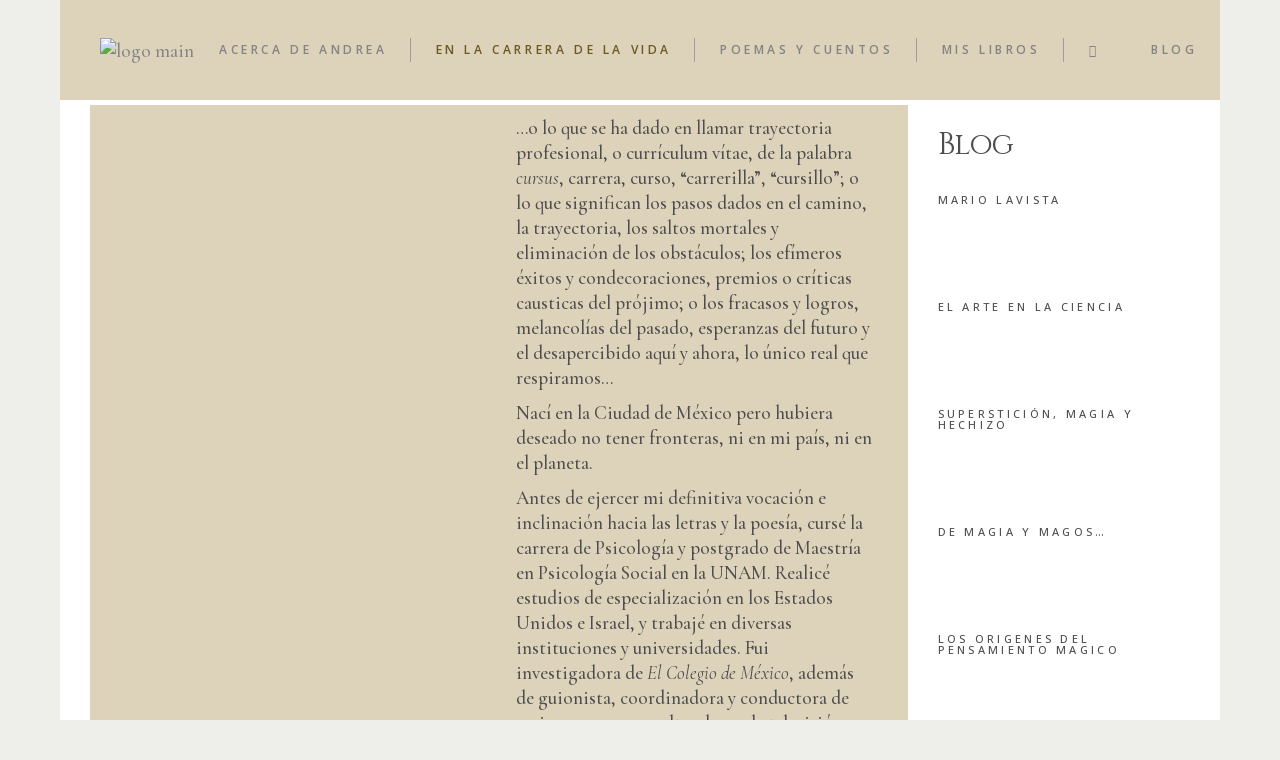

--- FILE ---
content_type: text/html; charset=UTF-8
request_url: https://andreamontiel.mx/?page_id=164
body_size: 38942
content:
<!DOCTYPE html>
<html dir="ltr" lang="es-MX" prefix="og: https://ogp.me/ns#">
<head>
	<meta charset="UTF-8">
	<meta name="viewport" content="width=device-width, initial-scale=1, user-scalable=yes">
	<link rel="profile" href="https://gmpg.org/xfn/11">
	
	
	<title>… en la carrera de la vida - Andrea Montiel</title>

		<!-- All in One SEO 4.5.9.2 - aioseo.com -->
		<meta name="description" content="…o lo que se ha dado en llamar trayectoria profesional, o currículum vítae, de la palabra cursus, carrera, curso, &quot;carrerilla&quot;, “cursillo”; o lo que significan los pasos dados en el camino, la trayectoria, los saltos mortales y eliminación de los obstáculos; los efímeros éxitos y condecoraciones, premios o críticas causticas del prójimo; o los fracasos" />
		<meta name="robots" content="max-image-preview:large" />
		<link rel="canonical" href="https://andreamontiel.mx/?page_id=164" />
		<meta name="generator" content="All in One SEO (AIOSEO) 4.5.9.2" />
		<meta property="og:locale" content="es_MX" />
		<meta property="og:site_name" content="Andrea Montiel -" />
		<meta property="og:type" content="article" />
		<meta property="og:title" content="… en la carrera de la vida - Andrea Montiel" />
		<meta property="og:description" content="…o lo que se ha dado en llamar trayectoria profesional, o currículum vítae, de la palabra cursus, carrera, curso, &quot;carrerilla&quot;, “cursillo”; o lo que significan los pasos dados en el camino, la trayectoria, los saltos mortales y eliminación de los obstáculos; los efímeros éxitos y condecoraciones, premios o críticas causticas del prójimo; o los fracasos" />
		<meta property="og:url" content="https://andreamontiel.mx/?page_id=164" />
		<meta property="article:published_time" content="2021-04-22T16:32:49+00:00" />
		<meta property="article:modified_time" content="2021-06-17T22:20:37+00:00" />
		<meta name="twitter:card" content="summary" />
		<meta name="twitter:title" content="… en la carrera de la vida - Andrea Montiel" />
		<meta name="twitter:description" content="…o lo que se ha dado en llamar trayectoria profesional, o currículum vítae, de la palabra cursus, carrera, curso, &quot;carrerilla&quot;, “cursillo”; o lo que significan los pasos dados en el camino, la trayectoria, los saltos mortales y eliminación de los obstáculos; los efímeros éxitos y condecoraciones, premios o críticas causticas del prójimo; o los fracasos" />
		<script type="application/ld+json" class="aioseo-schema">
			{"@context":"https:\/\/schema.org","@graph":[{"@type":"BreadcrumbList","@id":"https:\/\/andreamontiel.mx\/?page_id=164#breadcrumblist","itemListElement":[{"@type":"ListItem","@id":"https:\/\/andreamontiel.mx\/#listItem","position":1,"name":"Inicio","item":"https:\/\/andreamontiel.mx\/","nextItem":"https:\/\/andreamontiel.mx\/?page_id=164#listItem"},{"@type":"ListItem","@id":"https:\/\/andreamontiel.mx\/?page_id=164#listItem","position":2,"name":"\u2026 en la carrera de la vida","previousItem":"https:\/\/andreamontiel.mx\/#listItem"}]},{"@type":"Organization","@id":"https:\/\/andreamontiel.mx\/#organization","name":"Andrea Montiel","url":"https:\/\/andreamontiel.mx\/"},{"@type":"WebPage","@id":"https:\/\/andreamontiel.mx\/?page_id=164#webpage","url":"https:\/\/andreamontiel.mx\/?page_id=164","name":"\u2026 en la carrera de la vida - Andrea Montiel","description":"\u2026o lo que se ha dado en llamar trayectoria profesional, o curr\u00edculum v\u00edtae, de la palabra cursus, carrera, curso, \"carrerilla\", \u201ccursillo\u201d; o lo que significan los pasos dados en el camino, la trayectoria, los saltos mortales y eliminaci\u00f3n de los obst\u00e1culos; los ef\u00edmeros \u00e9xitos y condecoraciones, premios o cr\u00edticas causticas del pr\u00f3jimo; o los fracasos","inLanguage":"es-MX","isPartOf":{"@id":"https:\/\/andreamontiel.mx\/#website"},"breadcrumb":{"@id":"https:\/\/andreamontiel.mx\/?page_id=164#breadcrumblist"},"datePublished":"2021-04-22T16:32:49+00:00","dateModified":"2021-06-17T22:20:37+00:00"},{"@type":"WebSite","@id":"https:\/\/andreamontiel.mx\/#website","url":"https:\/\/andreamontiel.mx\/","name":"Andrea Montiel","inLanguage":"es-MX","publisher":{"@id":"https:\/\/andreamontiel.mx\/#organization"}}]}
		</script>
		<!-- All in One SEO -->

<link rel='dns-prefetch' href='//fonts.googleapis.com' />
<link rel="alternate" type="application/rss+xml" title="Andrea Montiel &raquo; Feed" href="https://andreamontiel.mx/?feed=rss2" />
<link rel="alternate" type="application/rss+xml" title="Andrea Montiel &raquo; RSS de los comentarios" href="https://andreamontiel.mx/?feed=comments-rss2" />
<script type="text/javascript">
/* <![CDATA[ */
window._wpemojiSettings = {"baseUrl":"https:\/\/s.w.org\/images\/core\/emoji\/14.0.0\/72x72\/","ext":".png","svgUrl":"https:\/\/s.w.org\/images\/core\/emoji\/14.0.0\/svg\/","svgExt":".svg","source":{"concatemoji":"https:\/\/andreamontiel.mx\/wp-includes\/js\/wp-emoji-release.min.js?ver=6.4.7"}};
/*! This file is auto-generated */
!function(i,n){var o,s,e;function c(e){try{var t={supportTests:e,timestamp:(new Date).valueOf()};sessionStorage.setItem(o,JSON.stringify(t))}catch(e){}}function p(e,t,n){e.clearRect(0,0,e.canvas.width,e.canvas.height),e.fillText(t,0,0);var t=new Uint32Array(e.getImageData(0,0,e.canvas.width,e.canvas.height).data),r=(e.clearRect(0,0,e.canvas.width,e.canvas.height),e.fillText(n,0,0),new Uint32Array(e.getImageData(0,0,e.canvas.width,e.canvas.height).data));return t.every(function(e,t){return e===r[t]})}function u(e,t,n){switch(t){case"flag":return n(e,"\ud83c\udff3\ufe0f\u200d\u26a7\ufe0f","\ud83c\udff3\ufe0f\u200b\u26a7\ufe0f")?!1:!n(e,"\ud83c\uddfa\ud83c\uddf3","\ud83c\uddfa\u200b\ud83c\uddf3")&&!n(e,"\ud83c\udff4\udb40\udc67\udb40\udc62\udb40\udc65\udb40\udc6e\udb40\udc67\udb40\udc7f","\ud83c\udff4\u200b\udb40\udc67\u200b\udb40\udc62\u200b\udb40\udc65\u200b\udb40\udc6e\u200b\udb40\udc67\u200b\udb40\udc7f");case"emoji":return!n(e,"\ud83e\udef1\ud83c\udffb\u200d\ud83e\udef2\ud83c\udfff","\ud83e\udef1\ud83c\udffb\u200b\ud83e\udef2\ud83c\udfff")}return!1}function f(e,t,n){var r="undefined"!=typeof WorkerGlobalScope&&self instanceof WorkerGlobalScope?new OffscreenCanvas(300,150):i.createElement("canvas"),a=r.getContext("2d",{willReadFrequently:!0}),o=(a.textBaseline="top",a.font="600 32px Arial",{});return e.forEach(function(e){o[e]=t(a,e,n)}),o}function t(e){var t=i.createElement("script");t.src=e,t.defer=!0,i.head.appendChild(t)}"undefined"!=typeof Promise&&(o="wpEmojiSettingsSupports",s=["flag","emoji"],n.supports={everything:!0,everythingExceptFlag:!0},e=new Promise(function(e){i.addEventListener("DOMContentLoaded",e,{once:!0})}),new Promise(function(t){var n=function(){try{var e=JSON.parse(sessionStorage.getItem(o));if("object"==typeof e&&"number"==typeof e.timestamp&&(new Date).valueOf()<e.timestamp+604800&&"object"==typeof e.supportTests)return e.supportTests}catch(e){}return null}();if(!n){if("undefined"!=typeof Worker&&"undefined"!=typeof OffscreenCanvas&&"undefined"!=typeof URL&&URL.createObjectURL&&"undefined"!=typeof Blob)try{var e="postMessage("+f.toString()+"("+[JSON.stringify(s),u.toString(),p.toString()].join(",")+"));",r=new Blob([e],{type:"text/javascript"}),a=new Worker(URL.createObjectURL(r),{name:"wpTestEmojiSupports"});return void(a.onmessage=function(e){c(n=e.data),a.terminate(),t(n)})}catch(e){}c(n=f(s,u,p))}t(n)}).then(function(e){for(var t in e)n.supports[t]=e[t],n.supports.everything=n.supports.everything&&n.supports[t],"flag"!==t&&(n.supports.everythingExceptFlag=n.supports.everythingExceptFlag&&n.supports[t]);n.supports.everythingExceptFlag=n.supports.everythingExceptFlag&&!n.supports.flag,n.DOMReady=!1,n.readyCallback=function(){n.DOMReady=!0}}).then(function(){return e}).then(function(){var e;n.supports.everything||(n.readyCallback(),(e=n.source||{}).concatemoji?t(e.concatemoji):e.wpemoji&&e.twemoji&&(t(e.twemoji),t(e.wpemoji)))}))}((window,document),window._wpemojiSettings);
/* ]]> */
</script>

<link rel='stylesheet' id='dripicons-css' href='https://andreamontiel.mx/wp-content/plugins/belletrist-core/inc/icons/dripicons/assets/css/dripicons.min.css?ver=6.4.7' type='text/css' media='all' />
<link rel='stylesheet' id='elegant-icons-css' href='https://andreamontiel.mx/wp-content/plugins/belletrist-core/inc/icons/elegant-icons/assets/css/elegant-icons.min.css?ver=6.4.7' type='text/css' media='all' />
<link rel='stylesheet' id='font-awesome-css' href='https://andreamontiel.mx/wp-content/plugins/belletrist-core/inc/icons/font-awesome/assets/css/all.min.css?ver=6.4.7' type='text/css' media='all' />
<link rel='stylesheet' id='ionicons-css' href='https://andreamontiel.mx/wp-content/plugins/belletrist-core/inc/icons/ionicons/assets/css/ionicons.min.css?ver=6.4.7' type='text/css' media='all' />
<link rel='stylesheet' id='linea-icons-css' href='https://andreamontiel.mx/wp-content/plugins/belletrist-core/inc/icons/linea-icons/assets/css/linea-icons.min.css?ver=6.4.7' type='text/css' media='all' />
<link rel='stylesheet' id='linear-icons-css' href='https://andreamontiel.mx/wp-content/plugins/belletrist-core/inc/icons/linear-icons/assets/css/linear-icons.min.css?ver=6.4.7' type='text/css' media='all' />
<link rel='stylesheet' id='material-icons-css' href='https://fonts.googleapis.com/icon?family=Material+Icons&#038;ver=6.4.7' type='text/css' media='all' />
<link rel='stylesheet' id='simple-line-icons-css' href='https://andreamontiel.mx/wp-content/plugins/belletrist-core/inc/icons/simple-line-icons/assets/css/simple-line-icons.min.css?ver=6.4.7' type='text/css' media='all' />
<style id='wp-emoji-styles-inline-css' type='text/css'>

	img.wp-smiley, img.emoji {
		display: inline !important;
		border: none !important;
		box-shadow: none !important;
		height: 1em !important;
		width: 1em !important;
		margin: 0 0.07em !important;
		vertical-align: -0.1em !important;
		background: none !important;
		padding: 0 !important;
	}
</style>
<link rel='stylesheet' id='wp-block-library-css' href='https://andreamontiel.mx/wp-includes/css/dist/block-library/style.min.css?ver=6.4.7' type='text/css' media='all' />
<link rel='stylesheet' id='wp-components-css' href='https://andreamontiel.mx/wp-includes/css/dist/components/style.min.css?ver=6.4.7' type='text/css' media='all' />
<link rel='stylesheet' id='wp-block-editor-css' href='https://andreamontiel.mx/wp-includes/css/dist/block-editor/style.min.css?ver=6.4.7' type='text/css' media='all' />
<link rel='stylesheet' id='wp-reusable-blocks-css' href='https://andreamontiel.mx/wp-includes/css/dist/reusable-blocks/style.min.css?ver=6.4.7' type='text/css' media='all' />
<link rel='stylesheet' id='wp-patterns-css' href='https://andreamontiel.mx/wp-includes/css/dist/patterns/style.min.css?ver=6.4.7' type='text/css' media='all' />
<link rel='stylesheet' id='wp-editor-css' href='https://andreamontiel.mx/wp-includes/css/dist/editor/style.min.css?ver=6.4.7' type='text/css' media='all' />
<link rel='stylesheet' id='block-robo-gallery-style-css-css' href='https://andreamontiel.mx/wp-content/plugins/robo-gallery/includes/extensions/block/dist/blocks.style.build.css?ver=3.2.18' type='text/css' media='all' />
<style id='classic-theme-styles-inline-css' type='text/css'>
/*! This file is auto-generated */
.wp-block-button__link{color:#fff;background-color:#32373c;border-radius:9999px;box-shadow:none;text-decoration:none;padding:calc(.667em + 2px) calc(1.333em + 2px);font-size:1.125em}.wp-block-file__button{background:#32373c;color:#fff;text-decoration:none}
</style>
<style id='global-styles-inline-css' type='text/css'>
body{--wp--preset--color--black: #000000;--wp--preset--color--cyan-bluish-gray: #abb8c3;--wp--preset--color--white: #ffffff;--wp--preset--color--pale-pink: #f78da7;--wp--preset--color--vivid-red: #cf2e2e;--wp--preset--color--luminous-vivid-orange: #ff6900;--wp--preset--color--luminous-vivid-amber: #fcb900;--wp--preset--color--light-green-cyan: #7bdcb5;--wp--preset--color--vivid-green-cyan: #00d084;--wp--preset--color--pale-cyan-blue: #8ed1fc;--wp--preset--color--vivid-cyan-blue: #0693e3;--wp--preset--color--vivid-purple: #9b51e0;--wp--preset--gradient--vivid-cyan-blue-to-vivid-purple: linear-gradient(135deg,rgba(6,147,227,1) 0%,rgb(155,81,224) 100%);--wp--preset--gradient--light-green-cyan-to-vivid-green-cyan: linear-gradient(135deg,rgb(122,220,180) 0%,rgb(0,208,130) 100%);--wp--preset--gradient--luminous-vivid-amber-to-luminous-vivid-orange: linear-gradient(135deg,rgba(252,185,0,1) 0%,rgba(255,105,0,1) 100%);--wp--preset--gradient--luminous-vivid-orange-to-vivid-red: linear-gradient(135deg,rgba(255,105,0,1) 0%,rgb(207,46,46) 100%);--wp--preset--gradient--very-light-gray-to-cyan-bluish-gray: linear-gradient(135deg,rgb(238,238,238) 0%,rgb(169,184,195) 100%);--wp--preset--gradient--cool-to-warm-spectrum: linear-gradient(135deg,rgb(74,234,220) 0%,rgb(151,120,209) 20%,rgb(207,42,186) 40%,rgb(238,44,130) 60%,rgb(251,105,98) 80%,rgb(254,248,76) 100%);--wp--preset--gradient--blush-light-purple: linear-gradient(135deg,rgb(255,206,236) 0%,rgb(152,150,240) 100%);--wp--preset--gradient--blush-bordeaux: linear-gradient(135deg,rgb(254,205,165) 0%,rgb(254,45,45) 50%,rgb(107,0,62) 100%);--wp--preset--gradient--luminous-dusk: linear-gradient(135deg,rgb(255,203,112) 0%,rgb(199,81,192) 50%,rgb(65,88,208) 100%);--wp--preset--gradient--pale-ocean: linear-gradient(135deg,rgb(255,245,203) 0%,rgb(182,227,212) 50%,rgb(51,167,181) 100%);--wp--preset--gradient--electric-grass: linear-gradient(135deg,rgb(202,248,128) 0%,rgb(113,206,126) 100%);--wp--preset--gradient--midnight: linear-gradient(135deg,rgb(2,3,129) 0%,rgb(40,116,252) 100%);--wp--preset--font-size--small: 13px;--wp--preset--font-size--medium: 20px;--wp--preset--font-size--large: 36px;--wp--preset--font-size--x-large: 42px;--wp--preset--spacing--20: 0.44rem;--wp--preset--spacing--30: 0.67rem;--wp--preset--spacing--40: 1rem;--wp--preset--spacing--50: 1.5rem;--wp--preset--spacing--60: 2.25rem;--wp--preset--spacing--70: 3.38rem;--wp--preset--spacing--80: 5.06rem;--wp--preset--shadow--natural: 6px 6px 9px rgba(0, 0, 0, 0.2);--wp--preset--shadow--deep: 12px 12px 50px rgba(0, 0, 0, 0.4);--wp--preset--shadow--sharp: 6px 6px 0px rgba(0, 0, 0, 0.2);--wp--preset--shadow--outlined: 6px 6px 0px -3px rgba(255, 255, 255, 1), 6px 6px rgba(0, 0, 0, 1);--wp--preset--shadow--crisp: 6px 6px 0px rgba(0, 0, 0, 1);}:where(.is-layout-flex){gap: 0.5em;}:where(.is-layout-grid){gap: 0.5em;}body .is-layout-flow > .alignleft{float: left;margin-inline-start: 0;margin-inline-end: 2em;}body .is-layout-flow > .alignright{float: right;margin-inline-start: 2em;margin-inline-end: 0;}body .is-layout-flow > .aligncenter{margin-left: auto !important;margin-right: auto !important;}body .is-layout-constrained > .alignleft{float: left;margin-inline-start: 0;margin-inline-end: 2em;}body .is-layout-constrained > .alignright{float: right;margin-inline-start: 2em;margin-inline-end: 0;}body .is-layout-constrained > .aligncenter{margin-left: auto !important;margin-right: auto !important;}body .is-layout-constrained > :where(:not(.alignleft):not(.alignright):not(.alignfull)){max-width: var(--wp--style--global--content-size);margin-left: auto !important;margin-right: auto !important;}body .is-layout-constrained > .alignwide{max-width: var(--wp--style--global--wide-size);}body .is-layout-flex{display: flex;}body .is-layout-flex{flex-wrap: wrap;align-items: center;}body .is-layout-flex > *{margin: 0;}body .is-layout-grid{display: grid;}body .is-layout-grid > *{margin: 0;}:where(.wp-block-columns.is-layout-flex){gap: 2em;}:where(.wp-block-columns.is-layout-grid){gap: 2em;}:where(.wp-block-post-template.is-layout-flex){gap: 1.25em;}:where(.wp-block-post-template.is-layout-grid){gap: 1.25em;}.has-black-color{color: var(--wp--preset--color--black) !important;}.has-cyan-bluish-gray-color{color: var(--wp--preset--color--cyan-bluish-gray) !important;}.has-white-color{color: var(--wp--preset--color--white) !important;}.has-pale-pink-color{color: var(--wp--preset--color--pale-pink) !important;}.has-vivid-red-color{color: var(--wp--preset--color--vivid-red) !important;}.has-luminous-vivid-orange-color{color: var(--wp--preset--color--luminous-vivid-orange) !important;}.has-luminous-vivid-amber-color{color: var(--wp--preset--color--luminous-vivid-amber) !important;}.has-light-green-cyan-color{color: var(--wp--preset--color--light-green-cyan) !important;}.has-vivid-green-cyan-color{color: var(--wp--preset--color--vivid-green-cyan) !important;}.has-pale-cyan-blue-color{color: var(--wp--preset--color--pale-cyan-blue) !important;}.has-vivid-cyan-blue-color{color: var(--wp--preset--color--vivid-cyan-blue) !important;}.has-vivid-purple-color{color: var(--wp--preset--color--vivid-purple) !important;}.has-black-background-color{background-color: var(--wp--preset--color--black) !important;}.has-cyan-bluish-gray-background-color{background-color: var(--wp--preset--color--cyan-bluish-gray) !important;}.has-white-background-color{background-color: var(--wp--preset--color--white) !important;}.has-pale-pink-background-color{background-color: var(--wp--preset--color--pale-pink) !important;}.has-vivid-red-background-color{background-color: var(--wp--preset--color--vivid-red) !important;}.has-luminous-vivid-orange-background-color{background-color: var(--wp--preset--color--luminous-vivid-orange) !important;}.has-luminous-vivid-amber-background-color{background-color: var(--wp--preset--color--luminous-vivid-amber) !important;}.has-light-green-cyan-background-color{background-color: var(--wp--preset--color--light-green-cyan) !important;}.has-vivid-green-cyan-background-color{background-color: var(--wp--preset--color--vivid-green-cyan) !important;}.has-pale-cyan-blue-background-color{background-color: var(--wp--preset--color--pale-cyan-blue) !important;}.has-vivid-cyan-blue-background-color{background-color: var(--wp--preset--color--vivid-cyan-blue) !important;}.has-vivid-purple-background-color{background-color: var(--wp--preset--color--vivid-purple) !important;}.has-black-border-color{border-color: var(--wp--preset--color--black) !important;}.has-cyan-bluish-gray-border-color{border-color: var(--wp--preset--color--cyan-bluish-gray) !important;}.has-white-border-color{border-color: var(--wp--preset--color--white) !important;}.has-pale-pink-border-color{border-color: var(--wp--preset--color--pale-pink) !important;}.has-vivid-red-border-color{border-color: var(--wp--preset--color--vivid-red) !important;}.has-luminous-vivid-orange-border-color{border-color: var(--wp--preset--color--luminous-vivid-orange) !important;}.has-luminous-vivid-amber-border-color{border-color: var(--wp--preset--color--luminous-vivid-amber) !important;}.has-light-green-cyan-border-color{border-color: var(--wp--preset--color--light-green-cyan) !important;}.has-vivid-green-cyan-border-color{border-color: var(--wp--preset--color--vivid-green-cyan) !important;}.has-pale-cyan-blue-border-color{border-color: var(--wp--preset--color--pale-cyan-blue) !important;}.has-vivid-cyan-blue-border-color{border-color: var(--wp--preset--color--vivid-cyan-blue) !important;}.has-vivid-purple-border-color{border-color: var(--wp--preset--color--vivid-purple) !important;}.has-vivid-cyan-blue-to-vivid-purple-gradient-background{background: var(--wp--preset--gradient--vivid-cyan-blue-to-vivid-purple) !important;}.has-light-green-cyan-to-vivid-green-cyan-gradient-background{background: var(--wp--preset--gradient--light-green-cyan-to-vivid-green-cyan) !important;}.has-luminous-vivid-amber-to-luminous-vivid-orange-gradient-background{background: var(--wp--preset--gradient--luminous-vivid-amber-to-luminous-vivid-orange) !important;}.has-luminous-vivid-orange-to-vivid-red-gradient-background{background: var(--wp--preset--gradient--luminous-vivid-orange-to-vivid-red) !important;}.has-very-light-gray-to-cyan-bluish-gray-gradient-background{background: var(--wp--preset--gradient--very-light-gray-to-cyan-bluish-gray) !important;}.has-cool-to-warm-spectrum-gradient-background{background: var(--wp--preset--gradient--cool-to-warm-spectrum) !important;}.has-blush-light-purple-gradient-background{background: var(--wp--preset--gradient--blush-light-purple) !important;}.has-blush-bordeaux-gradient-background{background: var(--wp--preset--gradient--blush-bordeaux) !important;}.has-luminous-dusk-gradient-background{background: var(--wp--preset--gradient--luminous-dusk) !important;}.has-pale-ocean-gradient-background{background: var(--wp--preset--gradient--pale-ocean) !important;}.has-electric-grass-gradient-background{background: var(--wp--preset--gradient--electric-grass) !important;}.has-midnight-gradient-background{background: var(--wp--preset--gradient--midnight) !important;}.has-small-font-size{font-size: var(--wp--preset--font-size--small) !important;}.has-medium-font-size{font-size: var(--wp--preset--font-size--medium) !important;}.has-large-font-size{font-size: var(--wp--preset--font-size--large) !important;}.has-x-large-font-size{font-size: var(--wp--preset--font-size--x-large) !important;}
.wp-block-navigation a:where(:not(.wp-element-button)){color: inherit;}
:where(.wp-block-post-template.is-layout-flex){gap: 1.25em;}:where(.wp-block-post-template.is-layout-grid){gap: 1.25em;}
:where(.wp-block-columns.is-layout-flex){gap: 2em;}:where(.wp-block-columns.is-layout-grid){gap: 2em;}
.wp-block-pullquote{font-size: 1.5em;line-height: 1.6;}
</style>
<link rel='stylesheet' id='contact-form-7-css' href='https://andreamontiel.mx/wp-content/plugins/contact-form-7/includes/css/styles.css?ver=5.9.3' type='text/css' media='all' />
<link rel='stylesheet' id='ctf_styles-css' href='https://andreamontiel.mx/wp-content/plugins/custom-twitter-feeds/css/ctf-styles.min.css?ver=2.2.2' type='text/css' media='all' />
<link rel='stylesheet' id='tnado_hidefi_styles-css' href='https://andreamontiel.mx/wp-content/plugins/hide-featured-image-on-all-single-pagepost//tnado-styles.css?ver=6.4.7' type='text/css' media='all' />
<link rel='stylesheet' id='rs-plugin-settings-css' href='https://andreamontiel.mx/wp-content/plugins/revslider/public/assets/css/rs6.css?ver=6.3.2' type='text/css' media='all' />
<style id='rs-plugin-settings-inline-css' type='text/css'>
#rs-demo-id {}
</style>
<style id='woocommerce-inline-inline-css' type='text/css'>
.woocommerce form .form-row .required { visibility: visible; }
</style>
<link rel='stylesheet' id='wbg-selectize-css' href='https://andreamontiel.mx/wp-content/plugins/wp-books-gallery/assets/css/selectize.bootstrap3.min.css?ver=4.6.3' type='text/css' media='' />
<link rel='stylesheet' id='wbg-font-awesome-css' href='https://andreamontiel.mx/wp-content/plugins/wp-books-gallery/assets/css/fontawesome/css/all.min.css?ver=4.6.3' type='text/css' media='' />
<link rel='stylesheet' id='wbg-front-css' href='https://andreamontiel.mx/wp-content/plugins/wp-books-gallery/assets/css/wbg-front.css?ver=4.6.3' type='text/css' media='' />
<link rel='stylesheet' id='select2-css' href='https://andreamontiel.mx/wp-content/plugins/woocommerce/assets/css/select2.css?ver=8.7.2' type='text/css' media='all' />
<link rel='stylesheet' id='belletrist-core-dashboard-style-css' href='https://andreamontiel.mx/wp-content/plugins/belletrist-core/inc/core-dashboard/assets/css/core-dashboard.min.css?ver=6.4.7' type='text/css' media='all' />
<link rel='stylesheet' id='swiper-css' href='https://andreamontiel.mx/wp-content/themes/belletrist/assets/plugins/swiper/swiper.min.css?ver=6.4.7' type='text/css' media='all' />
<link rel='stylesheet' id='belletrist-main-css' href='https://andreamontiel.mx/wp-content/themes/belletrist/assets/css/main.min.css?ver=6.4.7' type='text/css' media='all' />
<link rel='stylesheet' id='belletrist-core-style-css' href='https://andreamontiel.mx/wp-content/plugins/belletrist-core/assets/css/belletrist-core.min.css?ver=6.4.7' type='text/css' media='all' />
<link rel='stylesheet' id='wordpress-popular-posts-css-css' href='https://andreamontiel.mx/wp-content/plugins/wordpress-popular-posts/assets/css/wpp.css?ver=6.4.2' type='text/css' media='all' />
<link rel='stylesheet' id='magnific-popup-css' href='https://andreamontiel.mx/wp-content/themes/belletrist/assets/plugins/magnific-popup/magnific-popup.css?ver=6.4.7' type='text/css' media='all' />
<link rel='stylesheet' id='belletrist-google-fonts-css' href='https://fonts.googleapis.com/css?family=Cinzel%3A300%2C400%2C400i%2C500%2C600%2C700%7CPlayfair+Display%3A300%2C400%2C400i%2C500%2C600%2C700%7CCormorant+Garamond%3A300%2C400%2C400i%2C500%2C600%2C700%7COpen+Sans%3A300%2C400%2C400i%2C500%2C600%2C700&#038;subset=latin-ext&#038;ver=1.0.0' type='text/css' media='all' />
<link rel='stylesheet' id='belletrist-style-css' href='https://andreamontiel.mx/wp-content/themes/belletrist/style.css?ver=6.4.7' type='text/css' media='all' />
<style id='belletrist-style-inline-css' type='text/css'>
#qodef-page-footer-top-area { background-color: #ddd2ba;background-image: url(https://andreamontiel.mx/wp-content/uploads/2021/04/librisbkgnd.png);}#qodef-page-footer-top-area-inner { border-top: 1px solid #ddd2ba;}.qodef--boxed #qodef-page-wrapper { background-image: url(https://andreamontiel.mx/wp-content/uploads/2021/04/librisbkgnd.png);background-repeat: no-repeat;background-size: contain;background-attachment: fixed;}.qodef--boxed { background-attachment: fixed;}#qodef-page-inner { padding: 5px;}@media only screen and (max-width: 1024px) { #qodef-page-inner { padding: 5px;}}#qodef-top-area { background-color: #dddddd;}a, p a { color: #848484;}a:hover, p a:hover { color: #565656;}.qodef-header--standard #qodef-page-header { background-color: #ddd2ba;}
</style>
<link rel='stylesheet' id='gallery-css' href='https://andreamontiel.mx/wp-content/plugins/robo-gallery/css/gallery.css?ver=3.2.18' type='text/css' media='all' />
<link rel='stylesheet' id='font-css' href='https://andreamontiel.mx/wp-content/plugins/robo-gallery/css/gallery.font.css?ver=3.2.18' type='text/css' media='all' />
<link rel='stylesheet' id='robo-gallery-dynamic-id1822-css' href='https://andreamontiel.mx/wp-content/plugins/robo-gallery/cache/css/robo_gallery_css_id1822_609a97fd00103.css?ver=3.2.18' type='text/css' media='all' />
<script type="text/javascript" src="https://andreamontiel.mx/wp-includes/js/jquery/jquery.min.js?ver=3.7.1" id="jquery-core-js"></script>
<script type="text/javascript" src="https://andreamontiel.mx/wp-includes/js/jquery/jquery-migrate.min.js?ver=3.4.1" id="jquery-migrate-js"></script>
<script type="text/javascript" src="https://andreamontiel.mx/wp-content/plugins/revslider/public/assets/js/rbtools.min.js?ver=6.3.2" id="tp-tools-js"></script>
<script type="text/javascript" src="https://andreamontiel.mx/wp-content/plugins/revslider/public/assets/js/rs6.min.js?ver=6.3.2" id="revmin-js"></script>
<script type="text/javascript" src="https://andreamontiel.mx/wp-content/plugins/woocommerce/assets/js/jquery-blockui/jquery.blockUI.min.js?ver=2.7.0-wc.8.7.2" id="jquery-blockui-js" defer="defer" data-wp-strategy="defer"></script>
<script type="text/javascript" id="wc-add-to-cart-js-extra">
/* <![CDATA[ */
var wc_add_to_cart_params = {"ajax_url":"\/wp-admin\/admin-ajax.php","wc_ajax_url":"\/?wc-ajax=%%endpoint%%","i18n_view_cart":"Ver carrito","cart_url":"https:\/\/andreamontiel.mx","is_cart":"","cart_redirect_after_add":"no"};
/* ]]> */
</script>
<script type="text/javascript" src="https://andreamontiel.mx/wp-content/plugins/woocommerce/assets/js/frontend/add-to-cart.min.js?ver=8.7.2" id="wc-add-to-cart-js" defer="defer" data-wp-strategy="defer"></script>
<script type="text/javascript" src="https://andreamontiel.mx/wp-content/plugins/woocommerce/assets/js/js-cookie/js.cookie.min.js?ver=2.1.4-wc.8.7.2" id="js-cookie-js" defer="defer" data-wp-strategy="defer"></script>
<script type="text/javascript" id="woocommerce-js-extra">
/* <![CDATA[ */
var woocommerce_params = {"ajax_url":"\/wp-admin\/admin-ajax.php","wc_ajax_url":"\/?wc-ajax=%%endpoint%%"};
/* ]]> */
</script>
<script type="text/javascript" src="https://andreamontiel.mx/wp-content/plugins/woocommerce/assets/js/frontend/woocommerce.min.js?ver=8.7.2" id="woocommerce-js" defer="defer" data-wp-strategy="defer"></script>
<script type="application/json" id="wpp-json">

{"sampling_active":0,"sampling_rate":100,"ajax_url":"https:\/\/andreamontiel.mx\/index.php?rest_route=\/wordpress-popular-posts\/v1\/popular-posts","api_url":"https:\/\/andreamontiel.mx\/index.php?rest_route=\/wordpress-popular-posts","ID":164,"token":"16ea2fb67f","lang":0,"debug":0}

</script>
<script type="text/javascript" src="https://andreamontiel.mx/wp-content/plugins/wordpress-popular-posts/assets/js/wpp.min.js?ver=6.4.2" id="wpp-js-js"></script>
<script type="text/javascript" src="https://andreamontiel.mx/wp-content/plugins/woocommerce/assets/js/select2/select2.full.min.js?ver=4.0.3-wc.8.7.2" id="select2-js" defer="defer" data-wp-strategy="defer"></script>
<link rel="https://api.w.org/" href="https://andreamontiel.mx/index.php?rest_route=/" /><link rel="alternate" type="application/json" href="https://andreamontiel.mx/index.php?rest_route=/wp/v2/pages/164" /><link rel="EditURI" type="application/rsd+xml" title="RSD" href="https://andreamontiel.mx/xmlrpc.php?rsd" />
<meta name="generator" content="WordPress 6.4.7" />
<meta name="generator" content="WooCommerce 8.7.2" />
<link rel='shortlink' href='https://andreamontiel.mx/?p=164' />
<link rel="alternate" type="application/json+oembed" href="https://andreamontiel.mx/index.php?rest_route=%2Foembed%2F1.0%2Fembed&#038;url=https%3A%2F%2Fandreamontiel.mx%2F%3Fpage_id%3D164" />
<link rel="alternate" type="text/xml+oembed" href="https://andreamontiel.mx/index.php?rest_route=%2Foembed%2F1.0%2Fembed&#038;url=https%3A%2F%2Fandreamontiel.mx%2F%3Fpage_id%3D164&#038;format=xml" />
<style>
		#category-posts-5-internal ul {padding: 0;}
#category-posts-5-internal .cat-post-item img {max-width: initial; max-height: initial; margin: initial;}
#category-posts-5-internal .cat-post-author {margin-bottom: 0;}
#category-posts-5-internal .cat-post-thumbnail {margin: 5px 10px 5px 0;}
#category-posts-5-internal .cat-post-item:before {content: ""; clear: both;}
#category-posts-5-internal .cat-post-excerpt-more {display: inline-block;}
#category-posts-5-internal .cat-post-item {list-style: none; margin: 3px 0 10px; padding: 3px 0;}
#category-posts-5-internal .cat-post-current .cat-post-title {font-weight: bold; text-transform: uppercase;}
#category-posts-5-internal [class*=cat-post-tax] {font-size: 0.85em;}
#category-posts-5-internal [class*=cat-post-tax] * {display:inline-block;}
#category-posts-5-internal .cat-post-item:after {content: ""; display: table;	clear: both;}
#category-posts-5-internal .cat-post-item .cat-post-title {overflow: hidden;text-overflow: ellipsis;white-space: initial;display: -webkit-box;-webkit-line-clamp: 2;-webkit-box-orient: vertical;padding-bottom: 0 !important;}
#category-posts-5-internal .cat-post-item:after {content: ""; display: table;	clear: both;}
#category-posts-5-internal .cat-post-thumbnail {display:block; float:left; margin:5px 10px 5px 0;}
#category-posts-5-internal .cat-post-crop {overflow:hidden;display:block;}
#category-posts-5-internal p {margin:5px 0 0 0}
#category-posts-5-internal li > div {margin:5px 0 0 0; clear:both;}
#category-posts-5-internal .dashicons {vertical-align:middle;}
#category-posts-5-internal .cat-post-thumbnail .cat-post-crop img {height: 50px;}
#category-posts-5-internal .cat-post-thumbnail .cat-post-crop img {width: 50px;}
#category-posts-5-internal .cat-post-thumbnail .cat-post-crop img {object-fit: cover; max-width: 100%; display: block;}
#category-posts-5-internal .cat-post-thumbnail .cat-post-crop-not-supported img {width: 100%;}
#category-posts-5-internal .cat-post-thumbnail {max-width:100%;}
#category-posts-5-internal .cat-post-item img {margin: initial;}
#category-posts-5-internal .cat-post-scale img {margin: initial; padding-bottom: 0 !important; -webkit-transition: all 0.3s ease; -moz-transition: all 0.3s ease; -ms-transition: all 0.3s ease; -o-transition: all 0.3s ease; transition: all 0.3s ease;}
#category-posts-5-internal .cat-post-scale:hover img {-webkit-transform: scale(1.1, 1.1); -ms-transform: scale(1.1, 1.1); transform: scale(1.1, 1.1);}
#category-posts-11-internal ul {padding: 0;}
#category-posts-11-internal .cat-post-item img {max-width: initial; max-height: initial; margin: initial;}
#category-posts-11-internal .cat-post-author {margin-bottom: 0;}
#category-posts-11-internal .cat-post-thumbnail {margin: 5px 10px 5px 0;}
#category-posts-11-internal .cat-post-item:before {content: ""; clear: both;}
#category-posts-11-internal .cat-post-excerpt-more {display: inline-block;}
#category-posts-11-internal .cat-post-item {list-style: none; margin: 3px 0 10px; padding: 3px 0;}
#category-posts-11-internal .cat-post-current .cat-post-title {font-weight: bold; text-transform: uppercase;}
#category-posts-11-internal [class*=cat-post-tax] {font-size: 0.85em;}
#category-posts-11-internal [class*=cat-post-tax] * {display:inline-block;}
#category-posts-11-internal .cat-post-item:after {content: ""; display: table;	clear: both;}
#category-posts-11-internal .cat-post-item .cat-post-title {overflow: hidden;text-overflow: ellipsis;white-space: initial;display: -webkit-box;-webkit-line-clamp: 2;-webkit-box-orient: vertical;padding-bottom: 0 !important;}
#category-posts-11-internal .cat-post-item:after {content: ""; display: table;	clear: both;}
#category-posts-11-internal .cat-post-thumbnail {display:block; float:left; margin:5px 10px 5px 0;}
#category-posts-11-internal .cat-post-crop {overflow:hidden;display:block;}
#category-posts-11-internal p {margin:5px 0 0 0}
#category-posts-11-internal li > div {margin:5px 0 0 0; clear:both;}
#category-posts-11-internal .dashicons {vertical-align:middle;}
#category-posts-11-internal .cat-post-thumbnail .cat-post-crop img {height: 36px;}
#category-posts-11-internal .cat-post-thumbnail .cat-post-crop img {width: 36px;}
#category-posts-11-internal .cat-post-thumbnail .cat-post-crop img {object-fit: cover; max-width: 100%; display: block;}
#category-posts-11-internal .cat-post-thumbnail .cat-post-crop-not-supported img {width: 100%;}
#category-posts-11-internal .cat-post-thumbnail {max-width:100%;}
#category-posts-11-internal .cat-post-item img {margin: initial;}
#category-posts-11-internal .cat-post-scale img {margin: initial; padding-bottom: 0 !important; -webkit-transition: all 0.3s ease; -moz-transition: all 0.3s ease; -ms-transition: all 0.3s ease; -o-transition: all 0.3s ease; transition: all 0.3s ease;}
#category-posts-11-internal .cat-post-scale:hover img {-webkit-transform: scale(1.1, 1.1); -ms-transform: scale(1.1, 1.1); transform: scale(1.1, 1.1);}
</style>
		<style>

/* CSS added by Hide Metadata Plugin */

.entry-meta .byline:before,
			.entry-header .entry-meta span.byline:before,
			.entry-meta .byline:after,
			.entry-header .entry-meta span.byline:after,
			.single .byline, .group-blog .byline,
			.entry-meta .byline,
			.entry-header .entry-meta > span.byline,
			.entry-meta .author.vcard  {
				content: '';
				display: none;
				margin: 0;
			}</style>
            <style id="wpp-loading-animation-styles">@-webkit-keyframes bgslide{from{background-position-x:0}to{background-position-x:-200%}}@keyframes bgslide{from{background-position-x:0}to{background-position-x:-200%}}.wpp-widget-placeholder,.wpp-widget-block-placeholder,.wpp-shortcode-placeholder{margin:0 auto;width:60px;height:3px;background:#dd3737;background:linear-gradient(90deg,#dd3737 0%,#571313 10%,#dd3737 100%);background-size:200% auto;border-radius:3px;-webkit-animation:bgslide 1s infinite linear;animation:bgslide 1s infinite linear}</style>
            	<noscript><style>.woocommerce-product-gallery{ opacity: 1 !important; }</style></noscript>
	<meta name="generator" content="Powered by Slider Revolution 6.3.2 - responsive, Mobile-Friendly Slider Plugin for WordPress with comfortable drag and drop interface." />
<script type="text/javascript">function setREVStartSize(e){
			//window.requestAnimationFrame(function() {				 
				window.RSIW = window.RSIW===undefined ? window.innerWidth : window.RSIW;	
				window.RSIH = window.RSIH===undefined ? window.innerHeight : window.RSIH;	
				try {								
					var pw = document.getElementById(e.c).parentNode.offsetWidth,
						newh;
					pw = pw===0 || isNaN(pw) ? window.RSIW : pw;
					e.tabw = e.tabw===undefined ? 0 : parseInt(e.tabw);
					e.thumbw = e.thumbw===undefined ? 0 : parseInt(e.thumbw);
					e.tabh = e.tabh===undefined ? 0 : parseInt(e.tabh);
					e.thumbh = e.thumbh===undefined ? 0 : parseInt(e.thumbh);
					e.tabhide = e.tabhide===undefined ? 0 : parseInt(e.tabhide);
					e.thumbhide = e.thumbhide===undefined ? 0 : parseInt(e.thumbhide);
					e.mh = e.mh===undefined || e.mh=="" || e.mh==="auto" ? 0 : parseInt(e.mh,0);		
					if(e.layout==="fullscreen" || e.l==="fullscreen") 						
						newh = Math.max(e.mh,window.RSIH);					
					else{					
						e.gw = Array.isArray(e.gw) ? e.gw : [e.gw];
						for (var i in e.rl) if (e.gw[i]===undefined || e.gw[i]===0) e.gw[i] = e.gw[i-1];					
						e.gh = e.el===undefined || e.el==="" || (Array.isArray(e.el) && e.el.length==0)? e.gh : e.el;
						e.gh = Array.isArray(e.gh) ? e.gh : [e.gh];
						for (var i in e.rl) if (e.gh[i]===undefined || e.gh[i]===0) e.gh[i] = e.gh[i-1];
											
						var nl = new Array(e.rl.length),
							ix = 0,						
							sl;					
						e.tabw = e.tabhide>=pw ? 0 : e.tabw;
						e.thumbw = e.thumbhide>=pw ? 0 : e.thumbw;
						e.tabh = e.tabhide>=pw ? 0 : e.tabh;
						e.thumbh = e.thumbhide>=pw ? 0 : e.thumbh;					
						for (var i in e.rl) nl[i] = e.rl[i]<window.RSIW ? 0 : e.rl[i];
						sl = nl[0];									
						for (var i in nl) if (sl>nl[i] && nl[i]>0) { sl = nl[i]; ix=i;}															
						var m = pw>(e.gw[ix]+e.tabw+e.thumbw) ? 1 : (pw-(e.tabw+e.thumbw)) / (e.gw[ix]);					
						newh =  (e.gh[ix] * m) + (e.tabh + e.thumbh);
					}				
					if(window.rs_init_css===undefined) window.rs_init_css = document.head.appendChild(document.createElement("style"));					
					document.getElementById(e.c).height = newh+"px";
					window.rs_init_css.innerHTML += "#"+e.c+"_wrapper { height: "+newh+"px }";				
				} catch(e){
					console.log("Failure at Presize of Slider:" + e)
				}					   
			//});
		  };</script>
<style id="wpforms-css-vars-root">
				:root {
					--wpforms-field-border-radius: 3px;
--wpforms-field-background-color: #ffffff;
--wpforms-field-border-color: rgba( 0, 0, 0, 0.25 );
--wpforms-field-text-color: rgba( 0, 0, 0, 0.7 );
--wpforms-label-color: rgba( 0, 0, 0, 0.85 );
--wpforms-label-sublabel-color: rgba( 0, 0, 0, 0.55 );
--wpforms-label-error-color: #d63637;
--wpforms-button-border-radius: 3px;
--wpforms-button-background-color: #066aab;
--wpforms-button-text-color: #ffffff;
--wpforms-page-break-color: #066aab;
--wpforms-field-size-input-height: 43px;
--wpforms-field-size-input-spacing: 15px;
--wpforms-field-size-font-size: 16px;
--wpforms-field-size-line-height: 19px;
--wpforms-field-size-padding-h: 14px;
--wpforms-field-size-checkbox-size: 16px;
--wpforms-field-size-sublabel-spacing: 5px;
--wpforms-field-size-icon-size: 1;
--wpforms-label-size-font-size: 16px;
--wpforms-label-size-line-height: 19px;
--wpforms-label-size-sublabel-font-size: 14px;
--wpforms-label-size-sublabel-line-height: 17px;
--wpforms-button-size-font-size: 17px;
--wpforms-button-size-height: 41px;
--wpforms-button-size-padding-h: 15px;
--wpforms-button-size-margin-top: 10px;

				}
			</style></head>
<body class="page-template-default page page-id-164 theme-belletrist qode-framework-1.1.3 woocommerce-no-js dpt qodef-age-verification--opened qodef-back-to-top--enabled qodef--boxed qodef-content-grid-1400  qodef-header--standard qodef-header-appearance--none qodef-mobile-header--standard qodef-drop-down-second--full-width qodef-drop-down-second--default belletrist-core-1.0 belletrist-1.0 qodef-header-standard--center qodef-search--covers-header" itemscope itemtype="https://schema.org/WebPage">
		<div id="qodef-page-wrapper" class=" qodef-content-grid">
		<header id="qodef-page-header">
		<div id="qodef-page-header-inner" >
		<a itemprop="url" class="qodef-header-logo-link qodef-height--not-set" href="https://andreamontiel.mx/"  rel="home">
	<img width="578" height="65" src="https://andreamontiel.mx/wp-content/uploads/2021/04/logo1.png" class="qodef-header-logo-image qodef--main" alt="logo main" itemprop="image" srcset="https://andreamontiel.mx/wp-content/uploads/2021/04/logo1.png 578w, https://andreamontiel.mx/wp-content/uploads/2021/04/logo1-300x34.png 300w" sizes="(max-width: 578px) 100vw, 578px" />	<img width="578" height="65" src="https://andreamontiel.mx/wp-content/uploads/2021/04/logo1.png" class="qodef-header-logo-image qodef--dark" alt="logo dark" itemprop="image" srcset="https://andreamontiel.mx/wp-content/uploads/2021/04/logo1.png 578w, https://andreamontiel.mx/wp-content/uploads/2021/04/logo1-300x34.png 300w" sizes="(max-width: 578px) 100vw, 578px" />	<img width="578" height="65" src="https://andreamontiel.mx/wp-content/uploads/2021/04/logo1.png" class="qodef-header-logo-image qodef--light" alt="logo light" itemprop="image" srcset="https://andreamontiel.mx/wp-content/uploads/2021/04/logo1.png 578w, https://andreamontiel.mx/wp-content/uploads/2021/04/logo1-300x34.png 300w" sizes="(max-width: 578px) 100vw, 578px" /></a>	<nav class="qodef-header-navigation" role="navigation" aria-label="Top Menu">
		<ul id="menu-principal-1" class="menu"><li class="menu-item menu-item-type-custom menu-item-object-custom menu-item-home menu-item-has-children menu-item-97 qodef-menu-item--narrow"><a href="http://andreamontiel.mx/"><span class="qodef-menu-item-text">Acerca de Andrea</span></a>
<div class="qodef-drop-down-second"><div class="qodef-drop-down-second-inner"><ul class="sub-menu">
	<li class="menu-item menu-item-type-post_type menu-item-object-post menu-item-84"><a href="https://andreamontiel.mx/?p=48"><span class="qodef-menu-item-text">…Desde la luz primera</span></a></li>
	<li class="menu-item menu-item-type-post_type menu-item-object-post menu-item-88"><a href="https://andreamontiel.mx/?p=86"><span class="qodef-menu-item-text">…Catarinas</span></a></li>
	<li class="menu-item menu-item-type-post_type menu-item-object-post menu-item-132"><a href="https://andreamontiel.mx/?p=127"><span class="qodef-menu-item-text">…Si me pregunto sobre el transcurrir</span></a></li>
	<li class="menu-item menu-item-type-post_type menu-item-object-post menu-item-2218"><a href="https://andreamontiel.mx/?p=2212"><span class="qodef-menu-item-text">La música de las palabras</span></a></li>
</ul></div></div>
</li>
<li class="menu-item menu-item-type-post_type menu-item-object-page current-menu-item page_item page-item-164 current_page_item current-menu-ancestor current-menu-parent current_page_parent current_page_ancestor menu-item-has-children menu-item-170 qodef-menu-item--narrow"><a href="https://andreamontiel.mx/?page_id=164"><span class="qodef-menu-item-text">En la carrera de la vida</span></a>
<div class="qodef-drop-down-second"><div class="qodef-drop-down-second-inner"><ul class="sub-menu">
	<li class="menu-item menu-item-type-custom menu-item-object-custom current-menu-item menu-item-has-children menu-item-202"><a href="http://andreamontiel.mx/?page_id=164"><span class="qodef-menu-item-text">Carrera</span></a>
	<ul class="sub-menu">
		<li class="menu-item menu-item-type-custom menu-item-object-custom menu-item-has-children menu-item-1886"><a href="#"><span class="qodef-menu-item-text">Encuentros Internacionales</span></a>
		<ul class="sub-menu">
			<li class="menu-item menu-item-type-post_type menu-item-object-post menu-item-1889"><a href="https://andreamontiel.mx/?p=1876"><span class="qodef-menu-item-text">Encuentro internacional de poetas del mundo latino. Palacio de las Bellas Artes, 1991.</span></a></li>
			<li class="menu-item menu-item-type-post_type menu-item-object-post menu-item-1891"><a href="https://andreamontiel.mx/?p=1874"><span class="qodef-menu-item-text">7eme FESTIVAL INTERNATIONAL DE LA POESIE DE TROIS RIVIERES, QUEBEC, CANADA  octubre 1992</span></a></li>
			<li class="menu-item menu-item-type-post_type menu-item-object-post menu-item-1887"><a href="https://andreamontiel.mx/?p=1878"><span class="qodef-menu-item-text">Salón internacional del libro de Québec   9 al 13 de abril del 2003</span></a></li>
			<li class="menu-item menu-item-type-post_type menu-item-object-post menu-item-1890"><a href="https://andreamontiel.mx/?p=1875"><span class="qodef-menu-item-text">Encuentro internacional de poetas del mundo latino. Morelia, Michoacán, 2005</span></a></li>
			<li class="menu-item menu-item-type-post_type menu-item-object-post menu-item-1892"><a href="https://andreamontiel.mx/?p=1873"><span class="qodef-menu-item-text">23eme FESTIVAL INTERNATIONAL DE LA POESIE DE TROIS RIVIERES QUEBEC, CANADA, octubre 2007</span></a></li>
			<li class="menu-item menu-item-type-post_type menu-item-object-post menu-item-1888"><a href="https://andreamontiel.mx/?p=1877"><span class="qodef-menu-item-text">Salón internacional del libro de Québec   7 al 11 de abril 2010</span></a></li>
		</ul>
</li>
		<li class="menu-item menu-item-type-custom menu-item-object-custom menu-item-has-children menu-item-1859"><a href="#"><span class="qodef-menu-item-text">Cine</span></a>
		<ul class="sub-menu">
			<li class="menu-item menu-item-type-post_type menu-item-object-post menu-item-1861"><a href="https://andreamontiel.mx/?p=1670"><span class="qodef-menu-item-text">Película “Boceto”</span></a></li>
			<li class="menu-item menu-item-type-post_type menu-item-object-post menu-item-1860"><a href="https://andreamontiel.mx/?p=1712"><span class="qodef-menu-item-text">“Ora si tenemos que ganar”</span></a></li>
			<li class="menu-item menu-item-type-post_type menu-item-object-post menu-item-1862"><a href="https://andreamontiel.mx/?p=1567"><span class="qodef-menu-item-text">La mirada de Inés</span></a></li>
		</ul>
</li>
		<li class="menu-item menu-item-type-custom menu-item-object-custom menu-item-has-children menu-item-1863"><a href="#"><span class="qodef-menu-item-text">Teatro</span></a>
		<ul class="sub-menu">
			<li class="menu-item menu-item-type-post_type menu-item-object-post menu-item-1869"><a href="https://andreamontiel.mx/?p=1612"><span class="qodef-menu-item-text">Dios – de woody allen</span></a></li>
			<li class="menu-item menu-item-type-post_type menu-item-object-post menu-item-1868"><a href="https://andreamontiel.mx/?p=1634"><span class="qodef-menu-item-text">La morsa</span></a></li>
			<li class="menu-item menu-item-type-post_type menu-item-object-post menu-item-1867"><a href="https://andreamontiel.mx/?p=1638"><span class="qodef-menu-item-text">Así es si así les parece</span></a></li>
			<li class="menu-item menu-item-type-post_type menu-item-object-post menu-item-1866"><a href="https://andreamontiel.mx/?p=1657"><span class="qodef-menu-item-text">La habitación Oscura</span></a></li>
			<li class="menu-item menu-item-type-post_type menu-item-object-post menu-item-1865"><a href="https://andreamontiel.mx/?p=1661"><span class="qodef-menu-item-text">La versión de Browning</span></a></li>
			<li class="menu-item menu-item-type-post_type menu-item-object-post menu-item-1864"><a href="https://andreamontiel.mx/?p=1666"><span class="qodef-menu-item-text">El Amante</span></a></li>
		</ul>
</li>
		<li class="menu-item menu-item-type-post_type menu-item-object-post menu-item-2298"><a href="https://andreamontiel.mx/?p=2296"><span class="qodef-menu-item-text">Participación en Radio y T.V</span></a></li>
	</ul>
</li>
</ul></div></div>
</li>
<li class="menu-item menu-item-type-custom menu-item-object-custom menu-item-has-children menu-item-479 qodef-menu-item--narrow"><a href="#"><span class="qodef-menu-item-text">Poemas y Cuentos</span></a>
<div class="qodef-drop-down-second"><div class="qodef-drop-down-second-inner"><ul class="sub-menu">
	<li class="menu-item menu-item-type-taxonomy menu-item-object-category menu-item-has-children menu-item-510"><a href="https://andreamontiel.mx/?cat=22"><span class="qodef-menu-item-text">poemas y textos en antologías</span></a>
	<ul class="sub-menu">
		<li class="menu-item menu-item-type-post_type menu-item-object-post menu-item-497"><a href="https://andreamontiel.mx/?p=283"><span class="qodef-menu-item-text">Cantos de la Colmena</span></a></li>
		<li class="menu-item menu-item-type-post_type menu-item-object-post menu-item-498"><a href="https://andreamontiel.mx/?p=297"><span class="qodef-menu-item-text">El cuerpo del deseo</span></a></li>
		<li class="menu-item menu-item-type-post_type menu-item-object-post menu-item-499"><a href="https://andreamontiel.mx/?p=384"><span class="qodef-menu-item-text">kr 991 revista italiana 1991</span></a></li>
		<li class="menu-item menu-item-type-post_type menu-item-object-post menu-item-500"><a href="https://andreamontiel.mx/?p=307"><span class="qodef-menu-item-text">Buenos Días mamá,buenas noches papá</span></a></li>
		<li class="menu-item menu-item-type-post_type menu-item-object-post menu-item-501"><a href="https://andreamontiel.mx/?p=316"><span class="qodef-menu-item-text">estuaire  Irremediables abandons</span></a></li>
		<li class="menu-item menu-item-type-post_type menu-item-object-post menu-item-502"><a href="https://andreamontiel.mx/?p=323"><span class="qodef-menu-item-text">Ciudad vándala</span></a></li>
		<li class="menu-item menu-item-type-post_type menu-item-object-post menu-item-503"><a href="https://andreamontiel.mx/?p=330"><span class="qodef-menu-item-text">Las divinas mutantes</span></a></li>
		<li class="menu-item menu-item-type-post_type menu-item-object-post menu-item-504"><a href="https://andreamontiel.mx/?p=336"><span class="qodef-menu-item-text">Poèsie  Trois Continents  Pour Trois-Rivières</span></a></li>
		<li class="menu-item menu-item-type-post_type menu-item-object-post menu-item-505"><a href="https://andreamontiel.mx/?p=344"><span class="qodef-menu-item-text">Hugo Argüelles. Estilo y Dramaturgia III</span></a></li>
		<li class="menu-item menu-item-type-post_type menu-item-object-post menu-item-506"><a href="https://andreamontiel.mx/?p=348"><span class="qodef-menu-item-text">Estoy enamoribunda</span></a></li>
		<li class="menu-item menu-item-type-post_type menu-item-object-post menu-item-507"><a href="https://andreamontiel.mx/?p=355"><span class="qodef-menu-item-text">Arcade revue littéraire</span></a></li>
		<li class="menu-item menu-item-type-post_type menu-item-object-post menu-item-508"><a href="https://andreamontiel.mx/?p=363"><span class="qodef-menu-item-text">Gracious Light</span></a></li>
		<li class="menu-item menu-item-type-post_type menu-item-object-post menu-item-509"><a href="https://andreamontiel.mx/?p=369"><span class="qodef-menu-item-text">Poésie Mexicaine Anthology 2009</span></a></li>
		<li class="menu-item menu-item-type-post_type menu-item-object-post menu-item-2372"><a href="https://andreamontiel.mx/?p=2368"><span class="qodef-menu-item-text">Pita Amor</span></a></li>
		<li class="menu-item menu-item-type-post_type menu-item-object-post menu-item-2373"><a href="https://andreamontiel.mx/?p=2364"><span class="qodef-menu-item-text">PITA AMOR</span></a></li>
		<li class="menu-item menu-item-type-post_type menu-item-object-post menu-item-2425"><a href="https://andreamontiel.mx/?p=2374"><span class="qodef-menu-item-text">Cuando la vida pierde sentido</span></a></li>
	</ul>
</li>
	<li class="menu-item menu-item-type-taxonomy menu-item-object-category menu-item-has-children menu-item-511"><a href="https://andreamontiel.mx/?cat=23"><span class="qodef-menu-item-text">poemas en torno a los creadores</span></a>
	<ul class="sub-menu">
		<li class="menu-item menu-item-type-custom menu-item-object-custom menu-item-has-children menu-item-461"><a href="#"><span class="qodef-menu-item-text">de mis raíces</span></a>
		<ul class="sub-menu">
			<li class="menu-item menu-item-type-post_type menu-item-object-post menu-item-493"><a href="https://andreamontiel.mx/?p=481"><span class="qodef-menu-item-text">Quisiera contarte, madre&#8230;</span></a></li>
			<li class="menu-item menu-item-type-post_type menu-item-object-post menu-item-480"><a href="https://andreamontiel.mx/?p=399"><span class="qodef-menu-item-text">Mi padre ha muerto</span></a></li>
			<li class="menu-item menu-item-type-post_type menu-item-object-post menu-item-492"><a href="https://andreamontiel.mx/?p=483"><span class="qodef-menu-item-text">Retrato de familia</span></a></li>
			<li class="menu-item menu-item-type-post_type menu-item-object-post menu-item-491"><a href="https://andreamontiel.mx/?p=485"><span class="qodef-menu-item-text">Un corazón callado</span></a></li>
			<li class="menu-item menu-item-type-post_type menu-item-object-post menu-item-490"><a href="https://andreamontiel.mx/?p=488"><span class="qodef-menu-item-text">Juego de solitarios</span></a></li>
		</ul>
</li>
		<li class="menu-item menu-item-type-taxonomy menu-item-object-category menu-item-has-children menu-item-513"><a href="https://andreamontiel.mx/?cat=25"><span class="qodef-menu-item-text">de los escritores</span></a>
		<ul class="sub-menu">
			<li class="menu-item menu-item-type-post_type menu-item-object-post menu-item-470"><a href="https://andreamontiel.mx/?p=404"><span class="qodef-menu-item-text">¡OH CESAR, SI TU NO SABES NADA!…</span></a></li>
			<li class="menu-item menu-item-type-post_type menu-item-object-post menu-item-473"><a href="https://andreamontiel.mx/?p=407"><span class="qodef-menu-item-text">EN LA SABINERIA DE TUS CALLES</span></a></li>
			<li class="menu-item menu-item-type-post_type menu-item-object-post menu-item-472"><a href="https://andreamontiel.mx/?p=411"><span class="qodef-menu-item-text">El transfigurado</span></a></li>
			<li class="menu-item menu-item-type-post_type menu-item-object-post menu-item-476"><a href="https://andreamontiel.mx/?p=416"><span class="qodef-menu-item-text">TODOS SOMOS SOLEDAD EN EL DOMINGO</span></a></li>
			<li class="menu-item menu-item-type-post_type menu-item-object-post menu-item-478"><a href="https://andreamontiel.mx/?p=418"><span class="qodef-menu-item-text">UN DEMIURGO EN SU RAIGAMBRE DE ÁNIMAS</span></a></li>
			<li class="menu-item menu-item-type-post_type menu-item-object-post menu-item-475"><a href="https://andreamontiel.mx/?p=421"><span class="qodef-menu-item-text">Malabares</span></a></li>
			<li class="menu-item menu-item-type-post_type menu-item-object-post menu-item-474"><a href="https://andreamontiel.mx/?p=424"><span class="qodef-menu-item-text">LA DAMA DE LOS RÉQUIEMS</span></a></li>
			<li class="menu-item menu-item-type-post_type menu-item-object-post menu-item-477"><a href="https://andreamontiel.mx/?p=426"><span class="qodef-menu-item-text">TRAS BAMBALINAS</span></a></li>
			<li class="menu-item menu-item-type-post_type menu-item-object-post menu-item-471"><a href="https://andreamontiel.mx/?p=428"><span class="qodef-menu-item-text">AMIGO, ESCRIBIDOR Y TORERO</span></a></li>
		</ul>
</li>
		<li class="menu-item menu-item-type-taxonomy menu-item-object-category menu-item-has-children menu-item-514"><a href="https://andreamontiel.mx/?cat=26"><span class="qodef-menu-item-text">a los musicos</span></a>
		<ul class="sub-menu">
			<li class="menu-item menu-item-type-post_type menu-item-object-post menu-item-469"><a href="https://andreamontiel.mx/?p=430"><span class="qodef-menu-item-text">PINCELADA</span></a></li>
			<li class="menu-item menu-item-type-post_type menu-item-object-post menu-item-468"><a href="https://andreamontiel.mx/?p=433"><span class="qodef-menu-item-text">BOCETO AMOROSO A LA MANERA DE Gershwin</span></a></li>
			<li class="menu-item menu-item-type-post_type menu-item-object-post menu-item-466"><a href="https://andreamontiel.mx/?p=437"><span class="qodef-menu-item-text">Isadora y el viento</span></a></li>
			<li class="menu-item menu-item-type-post_type menu-item-object-post menu-item-467"><a href="https://andreamontiel.mx/?p=435"><span class="qodef-menu-item-text">TRINO DE PUÑALES</span></a></li>
			<li class="menu-item menu-item-type-post_type menu-item-object-post menu-item-465"><a href="https://andreamontiel.mx/?p=440"><span class="qodef-menu-item-text">TUS MANOS GOTAS DE AGUA</span></a></li>
			<li class="menu-item menu-item-type-post_type menu-item-object-post menu-item-464"><a href="https://andreamontiel.mx/?p=442"><span class="qodef-menu-item-text">TUS MANOS RÍO</span></a></li>
			<li class="menu-item menu-item-type-post_type menu-item-object-post menu-item-463"><a href="https://andreamontiel.mx/?p=444"><span class="qodef-menu-item-text">DELIA AMIGA, DELIA HERMANA</span></a></li>
			<li class="menu-item menu-item-type-post_type menu-item-object-post menu-item-462"><a href="https://andreamontiel.mx/?p=446"><span class="qodef-menu-item-text">SAX RAPAZ</span></a></li>
		</ul>
</li>
		<li class="menu-item menu-item-type-taxonomy menu-item-object-category menu-item-has-children menu-item-567"><a href="https://andreamontiel.mx/?cat=28"><span class="qodef-menu-item-text">A los pintores y escultores</span></a>
		<ul class="sub-menu">
			<li class="menu-item menu-item-type-post_type menu-item-object-post menu-item-581"><a href="https://andreamontiel.mx/?p=517"><span class="qodef-menu-item-text">CICATRIZ EN LOS OJOS</span></a></li>
			<li class="menu-item menu-item-type-post_type menu-item-object-post menu-item-575"><a href="https://andreamontiel.mx/?p=541"><span class="qodef-menu-item-text">LA VOZ DE LA PIEDRA</span></a></li>
			<li class="menu-item menu-item-type-post_type menu-item-object-post menu-item-576"><a href="https://andreamontiel.mx/?p=538"><span class="qodef-menu-item-text">MIXQUIAHUALA</span></a></li>
			<li class="menu-item menu-item-type-post_type menu-item-object-post menu-item-580"><a href="https://andreamontiel.mx/?p=520"><span class="qodef-menu-item-text">TÚ EL QUE DIBUJA SERES LOCOS</span></a></li>
			<li class="menu-item menu-item-type-post_type menu-item-object-post menu-item-579"><a href="https://andreamontiel.mx/?p=529"><span class="qodef-menu-item-text">POR ESTE CORAZÓN IRREVERENTE</span></a></li>
			<li class="menu-item menu-item-type-post_type menu-item-object-post menu-item-578"><a href="https://andreamontiel.mx/?p=532"><span class="qodef-menu-item-text">A LA ORILLA DEL TIEMPO</span></a></li>
			<li class="menu-item menu-item-type-post_type menu-item-object-post menu-item-577"><a href="https://andreamontiel.mx/?p=535"><span class="qodef-menu-item-text">TU MUNDO DE VAIVENES</span></a></li>
			<li class="menu-item menu-item-type-post_type menu-item-object-post menu-item-574"><a href="https://andreamontiel.mx/?p=544"><span class="qodef-menu-item-text">FIGURA DE SUEÑOS</span></a></li>
			<li class="menu-item menu-item-type-post_type menu-item-object-post menu-item-573"><a href="https://andreamontiel.mx/?p=547"><span class="qodef-menu-item-text">LA CIUDAD, LA NOCHE</span></a></li>
			<li class="menu-item menu-item-type-post_type menu-item-object-post menu-item-572"><a href="https://andreamontiel.mx/?p=550"><span class="qodef-menu-item-text">Grito Y Silencio</span></a></li>
			<li class="menu-item menu-item-type-post_type menu-item-object-post menu-item-571"><a href="https://andreamontiel.mx/?p=554"><span class="qodef-menu-item-text">ENTRE EL PASADO DEL CAOS Y LA PERFECCIÓN DEL COSMOS</span></a></li>
			<li class="menu-item menu-item-type-post_type menu-item-object-post menu-item-570"><a href="https://andreamontiel.mx/?p=557"><span class="qodef-menu-item-text">PALABRAS DE BARRO TIERNO</span></a></li>
			<li class="menu-item menu-item-type-post_type menu-item-object-post menu-item-569"><a href="https://andreamontiel.mx/?p=560"><span class="qodef-menu-item-text">HERMANO HERIDO</span></a></li>
			<li class="menu-item menu-item-type-post_type menu-item-object-post menu-item-568"><a href="https://andreamontiel.mx/?p=563"><span class="qodef-menu-item-text">Azul….</span></a></li>
		</ul>
</li>
	</ul>
</li>
	<li class="menu-item menu-item-type-taxonomy menu-item-object-category menu-item-has-children menu-item-605"><a href="https://andreamontiel.mx/?cat=30"><span class="qodef-menu-item-text">Poemas Musicalizados</span></a>
	<ul class="sub-menu">
		<li class="menu-item menu-item-type-post_type menu-item-object-post menu-item-609"><a href="https://andreamontiel.mx/?p=583"><span class="qodef-menu-item-text">Deambulante</span></a></li>
		<li class="menu-item menu-item-type-post_type menu-item-object-post menu-item-608"><a href="https://andreamontiel.mx/?p=587"><span class="qodef-menu-item-text">enamoribunda</span></a></li>
		<li class="menu-item menu-item-type-post_type menu-item-object-post menu-item-607"><a href="https://andreamontiel.mx/?p=595"><span class="qodef-menu-item-text">Partidaria</span></a></li>
		<li class="menu-item menu-item-type-post_type menu-item-object-post menu-item-606"><a href="https://andreamontiel.mx/?p=597"><span class="qodef-menu-item-text">Te llamaría viento</span></a></li>
	</ul>
</li>
	<li class="menu-item menu-item-type-post_type menu-item-object-post menu-item-2185"><a href="https://andreamontiel.mx/?p=2182"><span class="qodef-menu-item-text">Videopoema Ciudad Vándala</span></a></li>
	<li class="menu-item menu-item-type-taxonomy menu-item-object-category menu-item-has-children menu-item-654"><a href="https://andreamontiel.mx/?cat=31"><span class="qodef-menu-item-text">Cuentos publicados</span></a>
	<ul class="sub-menu">
		<li class="menu-item menu-item-type-post_type menu-item-object-post menu-item-664"><a href="https://andreamontiel.mx/?p=611"><span class="qodef-menu-item-text">EL NAUFRAGIO</span></a></li>
		<li class="menu-item menu-item-type-post_type menu-item-object-post menu-item-663"><a href="https://andreamontiel.mx/?p=619"><span class="qodef-menu-item-text">LOS ETERNOS</span></a></li>
		<li class="menu-item menu-item-type-post_type menu-item-object-post menu-item-662"><a href="https://andreamontiel.mx/?p=623"><span class="qodef-menu-item-text">Alguien te busca</span></a></li>
		<li class="menu-item menu-item-type-post_type menu-item-object-post menu-item-661"><a href="https://andreamontiel.mx/?p=628"><span class="qodef-menu-item-text">El Fotógrafo</span></a></li>
		<li class="menu-item menu-item-type-post_type menu-item-object-post menu-item-660"><a href="https://andreamontiel.mx/?p=642"><span class="qodef-menu-item-text">EL DÍA DEL DERRUMBE</span></a></li>
		<li class="menu-item menu-item-type-post_type menu-item-object-post menu-item-659"><a href="https://andreamontiel.mx/?p=644"><span class="qodef-menu-item-text">FABRICANTE DE SUEÑOS</span></a></li>
		<li class="menu-item menu-item-type-post_type menu-item-object-post menu-item-658"><a href="https://andreamontiel.mx/?p=646"><span class="qodef-menu-item-text">Nacidos para Sobrevivir I</span></a></li>
		<li class="menu-item menu-item-type-post_type menu-item-object-post menu-item-657"><a href="https://andreamontiel.mx/?p=648"><span class="qodef-menu-item-text">NACIDOS PARA SOBREVIVIR II</span></a></li>
		<li class="menu-item menu-item-type-post_type menu-item-object-post menu-item-656"><a href="https://andreamontiel.mx/?p=650"><span class="qodef-menu-item-text">NACIDOS PARA SOBREVIVIR III</span></a></li>
		<li class="menu-item menu-item-type-post_type menu-item-object-post menu-item-655"><a href="https://andreamontiel.mx/?p=652"><span class="qodef-menu-item-text">NACIDOS PARA SOBREVIVIR  IV</span></a></li>
	</ul>
</li>
	<li class="menu-item menu-item-type-taxonomy menu-item-object-category menu-item-has-children menu-item-993"><a href="https://andreamontiel.mx/?cat=33"><span class="qodef-menu-item-text">Poesía y arte plástico</span></a>
	<ul class="sub-menu">
		<li class="menu-item menu-item-type-post_type menu-item-object-post menu-item-1013"><a href="https://andreamontiel.mx/?p=669"><span class="qodef-menu-item-text">TEMPORAL SIN TIEMPO</span></a></li>
		<li class="menu-item menu-item-type-post_type menu-item-object-post menu-item-1012"><a href="https://andreamontiel.mx/?p=710"><span class="qodef-menu-item-text">De callar este amor Me duele el cuerpo</span></a></li>
		<li class="menu-item menu-item-type-post_type menu-item-object-post menu-item-1011"><a href="https://andreamontiel.mx/?p=745"><span class="qodef-menu-item-text">Abrazos de mar incansable</span></a></li>
		<li class="menu-item menu-item-type-post_type menu-item-object-post menu-item-1010"><a href="https://andreamontiel.mx/?p=771"><span class="qodef-menu-item-text">En favor de la locura</span></a></li>
		<li class="menu-item menu-item-type-post_type menu-item-object-post menu-item-1009"><a href="https://andreamontiel.mx/?p=803"><span class="qodef-menu-item-text">AARÓN CRUZ  / ANDREA MONTIEL</span></a></li>
		<li class="menu-item menu-item-type-post_type menu-item-object-post menu-item-1008"><a href="https://andreamontiel.mx/?p=841"><span class="qodef-menu-item-text">SARA ZAIDMAN  / ANDREA MONTIEL</span></a></li>
		<li class="menu-item menu-item-type-post_type menu-item-object-post menu-item-1007"><a href="https://andreamontiel.mx/?p=883"><span class="qodef-menu-item-text">JUAN REYES HARO/ ANDREA MONTIEL</span></a></li>
		<li class="menu-item menu-item-type-post_type menu-item-object-post menu-item-1006"><a href="https://andreamontiel.mx/?p=899"><span class="qodef-menu-item-text">HELLEN SACAL / ANDREA MONTIEL</span></a></li>
		<li class="menu-item menu-item-type-post_type menu-item-object-post menu-item-1005"><a href="https://andreamontiel.mx/?p=916"><span class="qodef-menu-item-text">De azares y haceres</span></a></li>
		<li class="menu-item menu-item-type-post_type menu-item-object-post menu-item-1004"><a href="https://andreamontiel.mx/?p=938"><span class="qodef-menu-item-text">Haikús</span></a></li>
	</ul>
</li>
</ul></div></div>
</li>
<li class="menu-item menu-item-type-custom menu-item-object-custom menu-item-has-children menu-item-245 qodef-menu-item--narrow"><a href="https://andreamontiel.mx/?p=1918"><span class="qodef-menu-item-text">Mis libros</span></a>
<div class="qodef-drop-down-second"><div class="qodef-drop-down-second-inner"><ul class="sub-menu">
	<li class="menu-item menu-item-type-post_type menu-item-object-post menu-item-1917"><a href="https://andreamontiel.mx/?p=1907"><span class="qodef-menu-item-text">Temporal sin tiempo (1985)</span></a></li>
	<li class="menu-item menu-item-type-post_type menu-item-object-post menu-item-2112"><a href="https://andreamontiel.mx/?p=1937"><span class="qodef-menu-item-text">Monólogo Coral (1985)</span></a></li>
	<li class="menu-item menu-item-type-post_type menu-item-object-post menu-item-2111"><a href="https://andreamontiel.mx/?p=1952"><span class="qodef-menu-item-text">De callar este amor&#8230; (1989)</span></a></li>
	<li class="menu-item menu-item-type-post_type menu-item-object-post menu-item-2110"><a href="https://andreamontiel.mx/?p=1974"><span class="qodef-menu-item-text">La casa errante (1993)</span></a></li>
	<li class="menu-item menu-item-type-post_type menu-item-object-post menu-item-2109"><a href="https://andreamontiel.mx/?p=1983"><span class="qodef-menu-item-text">Abrazos de mar incansable (1995)</span></a></li>
	<li class="menu-item menu-item-type-post_type menu-item-object-post menu-item-2108"><a href="https://andreamontiel.mx/?p=1992"><span class="qodef-menu-item-text">Vapor de mármol (1995)</span></a></li>
	<li class="menu-item menu-item-type-post_type menu-item-object-post menu-item-2106"><a href="https://andreamontiel.mx/?p=2009"><span class="qodef-menu-item-text">La maison en errance (1999)</span></a></li>
	<li class="menu-item menu-item-type-post_type menu-item-object-post menu-item-2104"><a href="https://andreamontiel.mx/?p=2039"><span class="qodef-menu-item-text">En favor de la locura (2002)</span></a></li>
	<li class="menu-item menu-item-type-post_type menu-item-object-post menu-item-2103"><a href="https://andreamontiel.mx/?p=2074"><span class="qodef-menu-item-text">Silence Imposteur Silencio Impostor (2006)</span></a></li>
	<li class="menu-item menu-item-type-post_type menu-item-object-post menu-item-2679"><a href="https://andreamontiel.mx/?p=2505"><span class="qodef-menu-item-text">Desde el olvido (2013)</span></a></li>
	<li class="menu-item menu-item-type-post_type menu-item-object-post menu-item-2107"><a href="https://andreamontiel.mx/?p=2004"><span class="qodef-menu-item-text">En el solsticio de verano&#8230;(2014)</span></a></li>
	<li class="menu-item menu-item-type-post_type menu-item-object-post menu-item-2105"><a href="https://andreamontiel.mx/?p=2014"><span class="qodef-menu-item-text">Para recordar, la lluvia… (2014)</span></a></li>
	<li class="menu-item menu-item-type-post_type menu-item-object-post menu-item-2678"><a href="https://andreamontiel.mx/?p=2508"><span class="qodef-menu-item-text">Kadish en tres tiempos (2014)</span></a></li>
	<li class="menu-item menu-item-type-post_type menu-item-object-post menu-item-2677"><a href="https://andreamontiel.mx/?p=2536"><span class="qodef-menu-item-text">Cementerio de Inolvidables (2016)</span></a></li>
	<li class="menu-item menu-item-type-post_type menu-item-object-post menu-item-2676"><a href="https://andreamontiel.mx/?p=2580"><span class="qodef-menu-item-text">La niña de Orión (2018)</span></a></li>
</ul></div></div>
</li>
<li class="menu-item menu-item-type-taxonomy menu-item-object-category menu-item-2704 qodef-anchor"><a href="https://andreamontiel.mx/?cat=20"><span class="qodef-icon-ionicons ion-ios-analytics qodef-menu-item-icon" ></span><span class="qodef-menu-item-text">Blog</span></a></li>
</ul>	</nav>
	</div>
	</header><header id="qodef-page-mobile-header">
		<div id="qodef-page-mobile-header-inner">
		<a itemprop="url" class="qodef-mobile-header-logo-link" href="https://andreamontiel.mx/"  rel="home">
	<img width="578" height="65" src="https://andreamontiel.mx/wp-content/uploads/2021/04/logo1.png" class="qodef-header-logo-image qodef--main" alt="logo main" itemprop="image" srcset="https://andreamontiel.mx/wp-content/uploads/2021/04/logo1.png 578w, https://andreamontiel.mx/wp-content/uploads/2021/04/logo1-300x34.png 300w" sizes="(max-width: 578px) 100vw, 578px" />	</a><a href="javascript:void(0)"  class="qodef-opener-icon qodef-m qodef-source--predefined qodef-mobile-header-opener"  >
	<span class="qodef-m-icon qodef--open">
		<span class="qodef-m-lines"><span class="qodef-m-line qodef--1"></span><span class="qodef-m-line qodef--2"></span><span class="qodef-m-line qodef--3"></span><span class="qodef-m-line qodef--4"></span></span>	</span>
			<span class="qodef-m-icon qodef--close">
			<span class="qodef-m-lines"><span class="qodef-m-line qodef--1"></span><span class="qodef-m-line qodef--2"></span><span class="qodef-m-line qodef--3"></span><span class="qodef-m-line qodef--4"></span></span>		</span>
		</a>	<nav class="qodef-mobile-header-navigation" role="navigation" aria-label="Mobile Menu">
		<ul id="menu-principal-3" class="qodef-content-grid"><li class="menu-item menu-item-type-custom menu-item-object-custom menu-item-home menu-item-has-children menu-item-97 qodef-menu-item--narrow"><a href="http://andreamontiel.mx/"><span class="qodef-menu-item-text">Acerca de Andrea</span></a>
<div class="qodef-drop-down-second"><div class="qodef-drop-down-second-inner"><ul class="sub-menu">
	<li class="menu-item menu-item-type-post_type menu-item-object-post menu-item-84"><a href="https://andreamontiel.mx/?p=48"><span class="qodef-menu-item-text">…Desde la luz primera</span></a></li>
	<li class="menu-item menu-item-type-post_type menu-item-object-post menu-item-88"><a href="https://andreamontiel.mx/?p=86"><span class="qodef-menu-item-text">…Catarinas</span></a></li>
	<li class="menu-item menu-item-type-post_type menu-item-object-post menu-item-132"><a href="https://andreamontiel.mx/?p=127"><span class="qodef-menu-item-text">…Si me pregunto sobre el transcurrir</span></a></li>
	<li class="menu-item menu-item-type-post_type menu-item-object-post menu-item-2218"><a href="https://andreamontiel.mx/?p=2212"><span class="qodef-menu-item-text">La música de las palabras</span></a></li>
</ul></div></div>
</li>
<li class="menu-item menu-item-type-post_type menu-item-object-page current-menu-item page_item page-item-164 current_page_item current-menu-ancestor current-menu-parent current_page_parent current_page_ancestor menu-item-has-children menu-item-170 qodef-menu-item--narrow"><a href="https://andreamontiel.mx/?page_id=164"><span class="qodef-menu-item-text">En la carrera de la vida</span></a>
<div class="qodef-drop-down-second"><div class="qodef-drop-down-second-inner"><ul class="sub-menu">
	<li class="menu-item menu-item-type-custom menu-item-object-custom current-menu-item menu-item-has-children menu-item-202"><a href="http://andreamontiel.mx/?page_id=164"><span class="qodef-menu-item-text">Carrera</span></a>
	<ul class="sub-menu">
		<li class="menu-item menu-item-type-custom menu-item-object-custom menu-item-has-children menu-item-1886"><a href="#"><span class="qodef-menu-item-text">Encuentros Internacionales</span></a>
		<ul class="sub-menu">
			<li class="menu-item menu-item-type-post_type menu-item-object-post menu-item-1889"><a href="https://andreamontiel.mx/?p=1876"><span class="qodef-menu-item-text">Encuentro internacional de poetas del mundo latino. Palacio de las Bellas Artes, 1991.</span></a></li>
			<li class="menu-item menu-item-type-post_type menu-item-object-post menu-item-1891"><a href="https://andreamontiel.mx/?p=1874"><span class="qodef-menu-item-text">7eme FESTIVAL INTERNATIONAL DE LA POESIE DE TROIS RIVIERES, QUEBEC, CANADA  octubre 1992</span></a></li>
			<li class="menu-item menu-item-type-post_type menu-item-object-post menu-item-1887"><a href="https://andreamontiel.mx/?p=1878"><span class="qodef-menu-item-text">Salón internacional del libro de Québec   9 al 13 de abril del 2003</span></a></li>
			<li class="menu-item menu-item-type-post_type menu-item-object-post menu-item-1890"><a href="https://andreamontiel.mx/?p=1875"><span class="qodef-menu-item-text">Encuentro internacional de poetas del mundo latino. Morelia, Michoacán, 2005</span></a></li>
			<li class="menu-item menu-item-type-post_type menu-item-object-post menu-item-1892"><a href="https://andreamontiel.mx/?p=1873"><span class="qodef-menu-item-text">23eme FESTIVAL INTERNATIONAL DE LA POESIE DE TROIS RIVIERES QUEBEC, CANADA, octubre 2007</span></a></li>
			<li class="menu-item menu-item-type-post_type menu-item-object-post menu-item-1888"><a href="https://andreamontiel.mx/?p=1877"><span class="qodef-menu-item-text">Salón internacional del libro de Québec   7 al 11 de abril 2010</span></a></li>
		</ul>
</li>
		<li class="menu-item menu-item-type-custom menu-item-object-custom menu-item-has-children menu-item-1859"><a href="#"><span class="qodef-menu-item-text">Cine</span></a>
		<ul class="sub-menu">
			<li class="menu-item menu-item-type-post_type menu-item-object-post menu-item-1861"><a href="https://andreamontiel.mx/?p=1670"><span class="qodef-menu-item-text">Película “Boceto”</span></a></li>
			<li class="menu-item menu-item-type-post_type menu-item-object-post menu-item-1860"><a href="https://andreamontiel.mx/?p=1712"><span class="qodef-menu-item-text">“Ora si tenemos que ganar”</span></a></li>
			<li class="menu-item menu-item-type-post_type menu-item-object-post menu-item-1862"><a href="https://andreamontiel.mx/?p=1567"><span class="qodef-menu-item-text">La mirada de Inés</span></a></li>
		</ul>
</li>
		<li class="menu-item menu-item-type-custom menu-item-object-custom menu-item-has-children menu-item-1863"><a href="#"><span class="qodef-menu-item-text">Teatro</span></a>
		<ul class="sub-menu">
			<li class="menu-item menu-item-type-post_type menu-item-object-post menu-item-1869"><a href="https://andreamontiel.mx/?p=1612"><span class="qodef-menu-item-text">Dios – de woody allen</span></a></li>
			<li class="menu-item menu-item-type-post_type menu-item-object-post menu-item-1868"><a href="https://andreamontiel.mx/?p=1634"><span class="qodef-menu-item-text">La morsa</span></a></li>
			<li class="menu-item menu-item-type-post_type menu-item-object-post menu-item-1867"><a href="https://andreamontiel.mx/?p=1638"><span class="qodef-menu-item-text">Así es si así les parece</span></a></li>
			<li class="menu-item menu-item-type-post_type menu-item-object-post menu-item-1866"><a href="https://andreamontiel.mx/?p=1657"><span class="qodef-menu-item-text">La habitación Oscura</span></a></li>
			<li class="menu-item menu-item-type-post_type menu-item-object-post menu-item-1865"><a href="https://andreamontiel.mx/?p=1661"><span class="qodef-menu-item-text">La versión de Browning</span></a></li>
			<li class="menu-item menu-item-type-post_type menu-item-object-post menu-item-1864"><a href="https://andreamontiel.mx/?p=1666"><span class="qodef-menu-item-text">El Amante</span></a></li>
		</ul>
</li>
		<li class="menu-item menu-item-type-post_type menu-item-object-post menu-item-2298"><a href="https://andreamontiel.mx/?p=2296"><span class="qodef-menu-item-text">Participación en Radio y T.V</span></a></li>
	</ul>
</li>
</ul></div></div>
</li>
<li class="menu-item menu-item-type-custom menu-item-object-custom menu-item-has-children menu-item-479 qodef-menu-item--narrow"><a href="#"><span class="qodef-menu-item-text">Poemas y Cuentos</span></a>
<div class="qodef-drop-down-second"><div class="qodef-drop-down-second-inner"><ul class="sub-menu">
	<li class="menu-item menu-item-type-taxonomy menu-item-object-category menu-item-has-children menu-item-510"><a href="https://andreamontiel.mx/?cat=22"><span class="qodef-menu-item-text">poemas y textos en antologías</span></a>
	<ul class="sub-menu">
		<li class="menu-item menu-item-type-post_type menu-item-object-post menu-item-497"><a href="https://andreamontiel.mx/?p=283"><span class="qodef-menu-item-text">Cantos de la Colmena</span></a></li>
		<li class="menu-item menu-item-type-post_type menu-item-object-post menu-item-498"><a href="https://andreamontiel.mx/?p=297"><span class="qodef-menu-item-text">El cuerpo del deseo</span></a></li>
		<li class="menu-item menu-item-type-post_type menu-item-object-post menu-item-499"><a href="https://andreamontiel.mx/?p=384"><span class="qodef-menu-item-text">kr 991 revista italiana 1991</span></a></li>
		<li class="menu-item menu-item-type-post_type menu-item-object-post menu-item-500"><a href="https://andreamontiel.mx/?p=307"><span class="qodef-menu-item-text">Buenos Días mamá,buenas noches papá</span></a></li>
		<li class="menu-item menu-item-type-post_type menu-item-object-post menu-item-501"><a href="https://andreamontiel.mx/?p=316"><span class="qodef-menu-item-text">estuaire  Irremediables abandons</span></a></li>
		<li class="menu-item menu-item-type-post_type menu-item-object-post menu-item-502"><a href="https://andreamontiel.mx/?p=323"><span class="qodef-menu-item-text">Ciudad vándala</span></a></li>
		<li class="menu-item menu-item-type-post_type menu-item-object-post menu-item-503"><a href="https://andreamontiel.mx/?p=330"><span class="qodef-menu-item-text">Las divinas mutantes</span></a></li>
		<li class="menu-item menu-item-type-post_type menu-item-object-post menu-item-504"><a href="https://andreamontiel.mx/?p=336"><span class="qodef-menu-item-text">Poèsie  Trois Continents  Pour Trois-Rivières</span></a></li>
		<li class="menu-item menu-item-type-post_type menu-item-object-post menu-item-505"><a href="https://andreamontiel.mx/?p=344"><span class="qodef-menu-item-text">Hugo Argüelles. Estilo y Dramaturgia III</span></a></li>
		<li class="menu-item menu-item-type-post_type menu-item-object-post menu-item-506"><a href="https://andreamontiel.mx/?p=348"><span class="qodef-menu-item-text">Estoy enamoribunda</span></a></li>
		<li class="menu-item menu-item-type-post_type menu-item-object-post menu-item-507"><a href="https://andreamontiel.mx/?p=355"><span class="qodef-menu-item-text">Arcade revue littéraire</span></a></li>
		<li class="menu-item menu-item-type-post_type menu-item-object-post menu-item-508"><a href="https://andreamontiel.mx/?p=363"><span class="qodef-menu-item-text">Gracious Light</span></a></li>
		<li class="menu-item menu-item-type-post_type menu-item-object-post menu-item-509"><a href="https://andreamontiel.mx/?p=369"><span class="qodef-menu-item-text">Poésie Mexicaine Anthology 2009</span></a></li>
		<li class="menu-item menu-item-type-post_type menu-item-object-post menu-item-2372"><a href="https://andreamontiel.mx/?p=2368"><span class="qodef-menu-item-text">Pita Amor</span></a></li>
		<li class="menu-item menu-item-type-post_type menu-item-object-post menu-item-2373"><a href="https://andreamontiel.mx/?p=2364"><span class="qodef-menu-item-text">PITA AMOR</span></a></li>
		<li class="menu-item menu-item-type-post_type menu-item-object-post menu-item-2425"><a href="https://andreamontiel.mx/?p=2374"><span class="qodef-menu-item-text">Cuando la vida pierde sentido</span></a></li>
	</ul>
</li>
	<li class="menu-item menu-item-type-taxonomy menu-item-object-category menu-item-has-children menu-item-511"><a href="https://andreamontiel.mx/?cat=23"><span class="qodef-menu-item-text">poemas en torno a los creadores</span></a>
	<ul class="sub-menu">
		<li class="menu-item menu-item-type-custom menu-item-object-custom menu-item-has-children menu-item-461"><a href="#"><span class="qodef-menu-item-text">de mis raíces</span></a>
		<ul class="sub-menu">
			<li class="menu-item menu-item-type-post_type menu-item-object-post menu-item-493"><a href="https://andreamontiel.mx/?p=481"><span class="qodef-menu-item-text">Quisiera contarte, madre&#8230;</span></a></li>
			<li class="menu-item menu-item-type-post_type menu-item-object-post menu-item-480"><a href="https://andreamontiel.mx/?p=399"><span class="qodef-menu-item-text">Mi padre ha muerto</span></a></li>
			<li class="menu-item menu-item-type-post_type menu-item-object-post menu-item-492"><a href="https://andreamontiel.mx/?p=483"><span class="qodef-menu-item-text">Retrato de familia</span></a></li>
			<li class="menu-item menu-item-type-post_type menu-item-object-post menu-item-491"><a href="https://andreamontiel.mx/?p=485"><span class="qodef-menu-item-text">Un corazón callado</span></a></li>
			<li class="menu-item menu-item-type-post_type menu-item-object-post menu-item-490"><a href="https://andreamontiel.mx/?p=488"><span class="qodef-menu-item-text">Juego de solitarios</span></a></li>
		</ul>
</li>
		<li class="menu-item menu-item-type-taxonomy menu-item-object-category menu-item-has-children menu-item-513"><a href="https://andreamontiel.mx/?cat=25"><span class="qodef-menu-item-text">de los escritores</span></a>
		<ul class="sub-menu">
			<li class="menu-item menu-item-type-post_type menu-item-object-post menu-item-470"><a href="https://andreamontiel.mx/?p=404"><span class="qodef-menu-item-text">¡OH CESAR, SI TU NO SABES NADA!…</span></a></li>
			<li class="menu-item menu-item-type-post_type menu-item-object-post menu-item-473"><a href="https://andreamontiel.mx/?p=407"><span class="qodef-menu-item-text">EN LA SABINERIA DE TUS CALLES</span></a></li>
			<li class="menu-item menu-item-type-post_type menu-item-object-post menu-item-472"><a href="https://andreamontiel.mx/?p=411"><span class="qodef-menu-item-text">El transfigurado</span></a></li>
			<li class="menu-item menu-item-type-post_type menu-item-object-post menu-item-476"><a href="https://andreamontiel.mx/?p=416"><span class="qodef-menu-item-text">TODOS SOMOS SOLEDAD EN EL DOMINGO</span></a></li>
			<li class="menu-item menu-item-type-post_type menu-item-object-post menu-item-478"><a href="https://andreamontiel.mx/?p=418"><span class="qodef-menu-item-text">UN DEMIURGO EN SU RAIGAMBRE DE ÁNIMAS</span></a></li>
			<li class="menu-item menu-item-type-post_type menu-item-object-post menu-item-475"><a href="https://andreamontiel.mx/?p=421"><span class="qodef-menu-item-text">Malabares</span></a></li>
			<li class="menu-item menu-item-type-post_type menu-item-object-post menu-item-474"><a href="https://andreamontiel.mx/?p=424"><span class="qodef-menu-item-text">LA DAMA DE LOS RÉQUIEMS</span></a></li>
			<li class="menu-item menu-item-type-post_type menu-item-object-post menu-item-477"><a href="https://andreamontiel.mx/?p=426"><span class="qodef-menu-item-text">TRAS BAMBALINAS</span></a></li>
			<li class="menu-item menu-item-type-post_type menu-item-object-post menu-item-471"><a href="https://andreamontiel.mx/?p=428"><span class="qodef-menu-item-text">AMIGO, ESCRIBIDOR Y TORERO</span></a></li>
		</ul>
</li>
		<li class="menu-item menu-item-type-taxonomy menu-item-object-category menu-item-has-children menu-item-514"><a href="https://andreamontiel.mx/?cat=26"><span class="qodef-menu-item-text">a los musicos</span></a>
		<ul class="sub-menu">
			<li class="menu-item menu-item-type-post_type menu-item-object-post menu-item-469"><a href="https://andreamontiel.mx/?p=430"><span class="qodef-menu-item-text">PINCELADA</span></a></li>
			<li class="menu-item menu-item-type-post_type menu-item-object-post menu-item-468"><a href="https://andreamontiel.mx/?p=433"><span class="qodef-menu-item-text">BOCETO AMOROSO A LA MANERA DE Gershwin</span></a></li>
			<li class="menu-item menu-item-type-post_type menu-item-object-post menu-item-466"><a href="https://andreamontiel.mx/?p=437"><span class="qodef-menu-item-text">Isadora y el viento</span></a></li>
			<li class="menu-item menu-item-type-post_type menu-item-object-post menu-item-467"><a href="https://andreamontiel.mx/?p=435"><span class="qodef-menu-item-text">TRINO DE PUÑALES</span></a></li>
			<li class="menu-item menu-item-type-post_type menu-item-object-post menu-item-465"><a href="https://andreamontiel.mx/?p=440"><span class="qodef-menu-item-text">TUS MANOS GOTAS DE AGUA</span></a></li>
			<li class="menu-item menu-item-type-post_type menu-item-object-post menu-item-464"><a href="https://andreamontiel.mx/?p=442"><span class="qodef-menu-item-text">TUS MANOS RÍO</span></a></li>
			<li class="menu-item menu-item-type-post_type menu-item-object-post menu-item-463"><a href="https://andreamontiel.mx/?p=444"><span class="qodef-menu-item-text">DELIA AMIGA, DELIA HERMANA</span></a></li>
			<li class="menu-item menu-item-type-post_type menu-item-object-post menu-item-462"><a href="https://andreamontiel.mx/?p=446"><span class="qodef-menu-item-text">SAX RAPAZ</span></a></li>
		</ul>
</li>
		<li class="menu-item menu-item-type-taxonomy menu-item-object-category menu-item-has-children menu-item-567"><a href="https://andreamontiel.mx/?cat=28"><span class="qodef-menu-item-text">A los pintores y escultores</span></a>
		<ul class="sub-menu">
			<li class="menu-item menu-item-type-post_type menu-item-object-post menu-item-581"><a href="https://andreamontiel.mx/?p=517"><span class="qodef-menu-item-text">CICATRIZ EN LOS OJOS</span></a></li>
			<li class="menu-item menu-item-type-post_type menu-item-object-post menu-item-575"><a href="https://andreamontiel.mx/?p=541"><span class="qodef-menu-item-text">LA VOZ DE LA PIEDRA</span></a></li>
			<li class="menu-item menu-item-type-post_type menu-item-object-post menu-item-576"><a href="https://andreamontiel.mx/?p=538"><span class="qodef-menu-item-text">MIXQUIAHUALA</span></a></li>
			<li class="menu-item menu-item-type-post_type menu-item-object-post menu-item-580"><a href="https://andreamontiel.mx/?p=520"><span class="qodef-menu-item-text">TÚ EL QUE DIBUJA SERES LOCOS</span></a></li>
			<li class="menu-item menu-item-type-post_type menu-item-object-post menu-item-579"><a href="https://andreamontiel.mx/?p=529"><span class="qodef-menu-item-text">POR ESTE CORAZÓN IRREVERENTE</span></a></li>
			<li class="menu-item menu-item-type-post_type menu-item-object-post menu-item-578"><a href="https://andreamontiel.mx/?p=532"><span class="qodef-menu-item-text">A LA ORILLA DEL TIEMPO</span></a></li>
			<li class="menu-item menu-item-type-post_type menu-item-object-post menu-item-577"><a href="https://andreamontiel.mx/?p=535"><span class="qodef-menu-item-text">TU MUNDO DE VAIVENES</span></a></li>
			<li class="menu-item menu-item-type-post_type menu-item-object-post menu-item-574"><a href="https://andreamontiel.mx/?p=544"><span class="qodef-menu-item-text">FIGURA DE SUEÑOS</span></a></li>
			<li class="menu-item menu-item-type-post_type menu-item-object-post menu-item-573"><a href="https://andreamontiel.mx/?p=547"><span class="qodef-menu-item-text">LA CIUDAD, LA NOCHE</span></a></li>
			<li class="menu-item menu-item-type-post_type menu-item-object-post menu-item-572"><a href="https://andreamontiel.mx/?p=550"><span class="qodef-menu-item-text">Grito Y Silencio</span></a></li>
			<li class="menu-item menu-item-type-post_type menu-item-object-post menu-item-571"><a href="https://andreamontiel.mx/?p=554"><span class="qodef-menu-item-text">ENTRE EL PASADO DEL CAOS Y LA PERFECCIÓN DEL COSMOS</span></a></li>
			<li class="menu-item menu-item-type-post_type menu-item-object-post menu-item-570"><a href="https://andreamontiel.mx/?p=557"><span class="qodef-menu-item-text">PALABRAS DE BARRO TIERNO</span></a></li>
			<li class="menu-item menu-item-type-post_type menu-item-object-post menu-item-569"><a href="https://andreamontiel.mx/?p=560"><span class="qodef-menu-item-text">HERMANO HERIDO</span></a></li>
			<li class="menu-item menu-item-type-post_type menu-item-object-post menu-item-568"><a href="https://andreamontiel.mx/?p=563"><span class="qodef-menu-item-text">Azul….</span></a></li>
		</ul>
</li>
	</ul>
</li>
	<li class="menu-item menu-item-type-taxonomy menu-item-object-category menu-item-has-children menu-item-605"><a href="https://andreamontiel.mx/?cat=30"><span class="qodef-menu-item-text">Poemas Musicalizados</span></a>
	<ul class="sub-menu">
		<li class="menu-item menu-item-type-post_type menu-item-object-post menu-item-609"><a href="https://andreamontiel.mx/?p=583"><span class="qodef-menu-item-text">Deambulante</span></a></li>
		<li class="menu-item menu-item-type-post_type menu-item-object-post menu-item-608"><a href="https://andreamontiel.mx/?p=587"><span class="qodef-menu-item-text">enamoribunda</span></a></li>
		<li class="menu-item menu-item-type-post_type menu-item-object-post menu-item-607"><a href="https://andreamontiel.mx/?p=595"><span class="qodef-menu-item-text">Partidaria</span></a></li>
		<li class="menu-item menu-item-type-post_type menu-item-object-post menu-item-606"><a href="https://andreamontiel.mx/?p=597"><span class="qodef-menu-item-text">Te llamaría viento</span></a></li>
	</ul>
</li>
	<li class="menu-item menu-item-type-post_type menu-item-object-post menu-item-2185"><a href="https://andreamontiel.mx/?p=2182"><span class="qodef-menu-item-text">Videopoema Ciudad Vándala</span></a></li>
	<li class="menu-item menu-item-type-taxonomy menu-item-object-category menu-item-has-children menu-item-654"><a href="https://andreamontiel.mx/?cat=31"><span class="qodef-menu-item-text">Cuentos publicados</span></a>
	<ul class="sub-menu">
		<li class="menu-item menu-item-type-post_type menu-item-object-post menu-item-664"><a href="https://andreamontiel.mx/?p=611"><span class="qodef-menu-item-text">EL NAUFRAGIO</span></a></li>
		<li class="menu-item menu-item-type-post_type menu-item-object-post menu-item-663"><a href="https://andreamontiel.mx/?p=619"><span class="qodef-menu-item-text">LOS ETERNOS</span></a></li>
		<li class="menu-item menu-item-type-post_type menu-item-object-post menu-item-662"><a href="https://andreamontiel.mx/?p=623"><span class="qodef-menu-item-text">Alguien te busca</span></a></li>
		<li class="menu-item menu-item-type-post_type menu-item-object-post menu-item-661"><a href="https://andreamontiel.mx/?p=628"><span class="qodef-menu-item-text">El Fotógrafo</span></a></li>
		<li class="menu-item menu-item-type-post_type menu-item-object-post menu-item-660"><a href="https://andreamontiel.mx/?p=642"><span class="qodef-menu-item-text">EL DÍA DEL DERRUMBE</span></a></li>
		<li class="menu-item menu-item-type-post_type menu-item-object-post menu-item-659"><a href="https://andreamontiel.mx/?p=644"><span class="qodef-menu-item-text">FABRICANTE DE SUEÑOS</span></a></li>
		<li class="menu-item menu-item-type-post_type menu-item-object-post menu-item-658"><a href="https://andreamontiel.mx/?p=646"><span class="qodef-menu-item-text">Nacidos para Sobrevivir I</span></a></li>
		<li class="menu-item menu-item-type-post_type menu-item-object-post menu-item-657"><a href="https://andreamontiel.mx/?p=648"><span class="qodef-menu-item-text">NACIDOS PARA SOBREVIVIR II</span></a></li>
		<li class="menu-item menu-item-type-post_type menu-item-object-post menu-item-656"><a href="https://andreamontiel.mx/?p=650"><span class="qodef-menu-item-text">NACIDOS PARA SOBREVIVIR III</span></a></li>
		<li class="menu-item menu-item-type-post_type menu-item-object-post menu-item-655"><a href="https://andreamontiel.mx/?p=652"><span class="qodef-menu-item-text">NACIDOS PARA SOBREVIVIR  IV</span></a></li>
	</ul>
</li>
	<li class="menu-item menu-item-type-taxonomy menu-item-object-category menu-item-has-children menu-item-993"><a href="https://andreamontiel.mx/?cat=33"><span class="qodef-menu-item-text">Poesía y arte plástico</span></a>
	<ul class="sub-menu">
		<li class="menu-item menu-item-type-post_type menu-item-object-post menu-item-1013"><a href="https://andreamontiel.mx/?p=669"><span class="qodef-menu-item-text">TEMPORAL SIN TIEMPO</span></a></li>
		<li class="menu-item menu-item-type-post_type menu-item-object-post menu-item-1012"><a href="https://andreamontiel.mx/?p=710"><span class="qodef-menu-item-text">De callar este amor Me duele el cuerpo</span></a></li>
		<li class="menu-item menu-item-type-post_type menu-item-object-post menu-item-1011"><a href="https://andreamontiel.mx/?p=745"><span class="qodef-menu-item-text">Abrazos de mar incansable</span></a></li>
		<li class="menu-item menu-item-type-post_type menu-item-object-post menu-item-1010"><a href="https://andreamontiel.mx/?p=771"><span class="qodef-menu-item-text">En favor de la locura</span></a></li>
		<li class="menu-item menu-item-type-post_type menu-item-object-post menu-item-1009"><a href="https://andreamontiel.mx/?p=803"><span class="qodef-menu-item-text">AARÓN CRUZ  / ANDREA MONTIEL</span></a></li>
		<li class="menu-item menu-item-type-post_type menu-item-object-post menu-item-1008"><a href="https://andreamontiel.mx/?p=841"><span class="qodef-menu-item-text">SARA ZAIDMAN  / ANDREA MONTIEL</span></a></li>
		<li class="menu-item menu-item-type-post_type menu-item-object-post menu-item-1007"><a href="https://andreamontiel.mx/?p=883"><span class="qodef-menu-item-text">JUAN REYES HARO/ ANDREA MONTIEL</span></a></li>
		<li class="menu-item menu-item-type-post_type menu-item-object-post menu-item-1006"><a href="https://andreamontiel.mx/?p=899"><span class="qodef-menu-item-text">HELLEN SACAL / ANDREA MONTIEL</span></a></li>
		<li class="menu-item menu-item-type-post_type menu-item-object-post menu-item-1005"><a href="https://andreamontiel.mx/?p=916"><span class="qodef-menu-item-text">De azares y haceres</span></a></li>
		<li class="menu-item menu-item-type-post_type menu-item-object-post menu-item-1004"><a href="https://andreamontiel.mx/?p=938"><span class="qodef-menu-item-text">Haikús</span></a></li>
	</ul>
</li>
</ul></div></div>
</li>
<li class="menu-item menu-item-type-custom menu-item-object-custom menu-item-has-children menu-item-245 qodef-menu-item--narrow"><a href="https://andreamontiel.mx/?p=1918"><span class="qodef-menu-item-text">Mis libros</span></a>
<div class="qodef-drop-down-second"><div class="qodef-drop-down-second-inner"><ul class="sub-menu">
	<li class="menu-item menu-item-type-post_type menu-item-object-post menu-item-1917"><a href="https://andreamontiel.mx/?p=1907"><span class="qodef-menu-item-text">Temporal sin tiempo (1985)</span></a></li>
	<li class="menu-item menu-item-type-post_type menu-item-object-post menu-item-2112"><a href="https://andreamontiel.mx/?p=1937"><span class="qodef-menu-item-text">Monólogo Coral (1985)</span></a></li>
	<li class="menu-item menu-item-type-post_type menu-item-object-post menu-item-2111"><a href="https://andreamontiel.mx/?p=1952"><span class="qodef-menu-item-text">De callar este amor&#8230; (1989)</span></a></li>
	<li class="menu-item menu-item-type-post_type menu-item-object-post menu-item-2110"><a href="https://andreamontiel.mx/?p=1974"><span class="qodef-menu-item-text">La casa errante (1993)</span></a></li>
	<li class="menu-item menu-item-type-post_type menu-item-object-post menu-item-2109"><a href="https://andreamontiel.mx/?p=1983"><span class="qodef-menu-item-text">Abrazos de mar incansable (1995)</span></a></li>
	<li class="menu-item menu-item-type-post_type menu-item-object-post menu-item-2108"><a href="https://andreamontiel.mx/?p=1992"><span class="qodef-menu-item-text">Vapor de mármol (1995)</span></a></li>
	<li class="menu-item menu-item-type-post_type menu-item-object-post menu-item-2106"><a href="https://andreamontiel.mx/?p=2009"><span class="qodef-menu-item-text">La maison en errance (1999)</span></a></li>
	<li class="menu-item menu-item-type-post_type menu-item-object-post menu-item-2104"><a href="https://andreamontiel.mx/?p=2039"><span class="qodef-menu-item-text">En favor de la locura (2002)</span></a></li>
	<li class="menu-item menu-item-type-post_type menu-item-object-post menu-item-2103"><a href="https://andreamontiel.mx/?p=2074"><span class="qodef-menu-item-text">Silence Imposteur Silencio Impostor (2006)</span></a></li>
	<li class="menu-item menu-item-type-post_type menu-item-object-post menu-item-2679"><a href="https://andreamontiel.mx/?p=2505"><span class="qodef-menu-item-text">Desde el olvido (2013)</span></a></li>
	<li class="menu-item menu-item-type-post_type menu-item-object-post menu-item-2107"><a href="https://andreamontiel.mx/?p=2004"><span class="qodef-menu-item-text">En el solsticio de verano&#8230;(2014)</span></a></li>
	<li class="menu-item menu-item-type-post_type menu-item-object-post menu-item-2105"><a href="https://andreamontiel.mx/?p=2014"><span class="qodef-menu-item-text">Para recordar, la lluvia… (2014)</span></a></li>
	<li class="menu-item menu-item-type-post_type menu-item-object-post menu-item-2678"><a href="https://andreamontiel.mx/?p=2508"><span class="qodef-menu-item-text">Kadish en tres tiempos (2014)</span></a></li>
	<li class="menu-item menu-item-type-post_type menu-item-object-post menu-item-2677"><a href="https://andreamontiel.mx/?p=2536"><span class="qodef-menu-item-text">Cementerio de Inolvidables (2016)</span></a></li>
	<li class="menu-item menu-item-type-post_type menu-item-object-post menu-item-2676"><a href="https://andreamontiel.mx/?p=2580"><span class="qodef-menu-item-text">La niña de Orión (2018)</span></a></li>
</ul></div></div>
</li>
<li class="menu-item menu-item-type-taxonomy menu-item-object-category menu-item-2704 qodef-anchor"><a href="https://andreamontiel.mx/?cat=20"><span class="qodef-icon-ionicons ion-ios-analytics qodef-menu-item-icon" ></span><span class="qodef-menu-item-text">Blog</span></a></li>
</ul>	</nav>
	</div>
	</header>		<div id="qodef-page-outer">
						<div id="qodef-page-inner" class="qodef-content-grid"><main id="qodef-page-content" class="qodef-grid qodef-layout--template ">
	<div class="qodef-grid-inner clear">
		<div class="qodef-grid-item qodef-page-content-section qodef-col--9">
	
<div class="wp-block-media-text alignwide is-stacked-on-mobile is-vertically-aligned-top is-image-fill has-background" style="background-color:#ddd2ba;grid-template-columns:48% auto"><figure class="wp-block-media-text__media" style="background-image:url(http://andreamontiel.mx/wp-content/uploads/2021/04/andrebn.jpg);background-position:50% 50%"><img loading="lazy" decoding="async" width="239" height="357" src="http://andreamontiel.mx/wp-content/uploads/2021/04/andrebn.jpg" alt="" class="wp-image-172 size-full" srcset="https://andreamontiel.mx/wp-content/uploads/2021/04/andrebn.jpg 239w, https://andreamontiel.mx/wp-content/uploads/2021/04/andrebn-201x300.jpg 201w" sizes="(max-width: 239px) 100vw, 239px" /></figure><div class="wp-block-media-text__content">
<div class="wp-block-group"><div class="wp-block-group__inner-container is-layout-flow wp-block-group-is-layout-flow">
<p>…o lo que se ha dado en llamar trayectoria profesional, o currículum vítae, de la palabra <em>cursus</em>, carrera, curso, &#8220;carrerilla&#8221;, “cursillo”; o lo que significan los pasos dados en el camino, la trayectoria, los saltos mortales y eliminación de los obstáculos; los efímeros éxitos y condecoraciones, premios o críticas causticas del prójimo; o los fracasos y logros, melancolías del pasado, esperanzas del futuro y el desapercibido aquí y ahora, lo único real que respiramos…</p>
</div></div>



<p>Nací en la Ciudad de México pero hubiera deseado no tener fronteras, ni en mi país, ni en el planeta.</p>



<p>Antes de ejercer mi definitiva vocación e inclinación hacia las letras y la poesía, cursé la carrera de Psicología y postgrado de Maestría en Psicología Social en la UNAM. Realicé estudios de especialización en los Estados Unidos e Israel, y trabajé en diversas instituciones y universidades. Fui investigadora de <em>El Colegio de México</em>, además de guionista, coordinadora y conductora de varios programas culturales en la televisión mexicana.&nbsp;Desde 1983 mi inclinación hacia la literatura es definitiva y decidí dedicarme a ella tiempo completo. Soy miembro de la Sociedad General de Escritores de México (Sogem) desde 1986, y puedo pasar horas y días enteros escribiendo.&nbsp; Me apasiona.<br>Con el tiempo me convertí en tallerista y promotora cultural. Coordiné los talleres &#8220;Jorge Cuesta&#8221; del departamento de literatura del INBA y el de Creación Poética en la Asociación de Escritores de México. Dirigí las casas de cultura <em>Jesús Reyes Heroles</em> en Coyoacán, <em>Jesús Romero Flores</em> en La Condesa y coordiné los eventos culturales del Museo Nacional de la Revolución. Actualmente imparto mis talleres particulares de creación literaria y escritura creativa <em>TINTA LIBRE</em>, y el taller <em>Escribir Poesía</em> en la <em>Cafebrería El Péndulo</em> de Polanco. Como escritora independiente, escribo reseñas, crónicas, semblanzas y ensayos para artistas en diferentes campos del arte; guiones para empresas comerciales; biografías para personas interesadas en escribir su vida, y colaboro en los espacios electrónicos: <em>forojudío.com; enlacejudío.com </em>e<em> intelectohebreo.com. &nbsp;</em></p>
</div></div>



<hr class="wp-block-separator is-style-wide"/>



<div style="height:16px" aria-hidden="true" class="wp-block-spacer"></div>



<h2 class="has-background wp-block-heading" style="background-color:#ddd2ba;font-size:24px"><strong>PARTICIPACIÓN EN ENCUENTROS INTERNACIONALES DE POESÍA</strong></h2>


			<style type="text/css">
			#dpt-wrapper-189 { --dpt-text-align: center;--dpt-excerpt-align-margin-right: auto; --dpt-excerpt-align-margin-left: auto;--dpt-image-crop: center;--dpt-border-radius: 5px;--dpt-small-grid-column: 33.33%;--dpt-large-grid-column: 16.666666666667%;--dpt-h-gutter: 10px;--dpt-v-gutter: 10px; }			</style>
						<div class="display-post-types"><div id="dpt-wrapper-189" class="dpt-wrapper dpt-grid1 port1 multi-col dpt-cropped dpt-flex-wrap" >

							<div class="dpt-entry has-thumbnail">
					<div class="dpt-entry-wrapper"><div class=" dpt-featured-content"><div class=" dpt-permalink"><a href="https://andreamontiel.mx/?p=1878" class="dpt-permalink"><span class="screen-reader-text">Salón internacional del libro de Québec   9 al 13 de abril del 2003</span></a></div><div class=" dpt-thumbnail"><div class="dpt-thumbnail-inner"><img width="862" height="634" class="attachment-full size-full wp-post-image" alt="" context="dpt" data-dpt-src="https://andreamontiel.mx/wp-content/uploads/2021/05/2003-17-QUEBEC-Salon-du-livre-17-1.jpg" data-dpt-sizes="(max-width: 862px) 100vw, 862px" data-dpt-srcset="https://andreamontiel.mx/wp-content/uploads/2021/05/2003-17-QUEBEC-Salon-du-livre-17-1.jpg 862w, https://andreamontiel.mx/wp-content/uploads/2021/05/2003-17-QUEBEC-Salon-du-livre-17-1-300x221.jpg 300w, https://andreamontiel.mx/wp-content/uploads/2021/05/2003-17-QUEBEC-Salon-du-livre-17-1-768x565.jpg 768w, https://andreamontiel.mx/wp-content/uploads/2021/05/2003-17-QUEBEC-Salon-du-livre-17-1-600x441.jpg 600w" /></div><span class="dpt-thumbnail-aspect-ratio" style="padding-top: 133%"></span></div></div><div class=" sub-entry"><h3 class=" dpt-title"><a class="dpt-title-link" href="https://andreamontiel.mx/?p=1878" rel="bookmark">Salón internacional del libro de Québec   9 al 13 de abril del 2003</a></h3></div></div>
				</div><!-- .dpt-entry -->
								<div class="dpt-entry has-thumbnail">
					<div class="dpt-entry-wrapper"><div class=" dpt-featured-content"><div class=" dpt-permalink"><a href="https://andreamontiel.mx/?p=1877" class="dpt-permalink"><span class="screen-reader-text">Salón internacional del libro de Québec   7 al 11 de abril 2010</span></a></div><div class=" dpt-thumbnail"><div class="dpt-thumbnail-inner"><img decoding="async" src="https://andreamontiel.mx/wp-content/uploads/2021/05/DSCN3960-2.jpg" class="attachment-full size-full wp-post-image" alt="" context="dpt" /></div><span class="dpt-thumbnail-aspect-ratio" style="padding-top: 133%"></span></div></div><div class=" sub-entry"><h3 class=" dpt-title"><a class="dpt-title-link" href="https://andreamontiel.mx/?p=1877" rel="bookmark">Salón internacional del libro de Québec   7 al 11 de abril 2010</a></h3></div></div>
				</div><!-- .dpt-entry -->
								<div class="dpt-entry has-thumbnail">
					<div class="dpt-entry-wrapper"><div class=" dpt-featured-content"><div class=" dpt-permalink"><a href="https://andreamontiel.mx/?p=1876" class="dpt-permalink"><span class="screen-reader-text">Encuentro internacional de poetas del mundo latino. Palacio de las Bellas Artes, 1991.</span></a></div><div class=" dpt-thumbnail"><div class="dpt-thumbnail-inner"><img width="1533" height="1535" class="attachment-full size-full wp-post-image" alt="" context="dpt" data-dpt-src="https://andreamontiel.mx/wp-content/uploads/2021/05/1991-ENCUENTRO-POETAS-MUNDO-LATINO-4-yo-leo-1-edited.jpg" data-dpt-sizes="(max-width: 1533px) 100vw, 1533px" data-dpt-srcset="https://andreamontiel.mx/wp-content/uploads/2021/05/1991-ENCUENTRO-POETAS-MUNDO-LATINO-4-yo-leo-1-edited.jpg 1533w, https://andreamontiel.mx/wp-content/uploads/2021/05/1991-ENCUENTRO-POETAS-MUNDO-LATINO-4-yo-leo-1-edited-300x300.jpg 300w, https://andreamontiel.mx/wp-content/uploads/2021/05/1991-ENCUENTRO-POETAS-MUNDO-LATINO-4-yo-leo-1-edited-1024x1024.jpg 1024w, https://andreamontiel.mx/wp-content/uploads/2021/05/1991-ENCUENTRO-POETAS-MUNDO-LATINO-4-yo-leo-1-edited-150x150.jpg 150w, https://andreamontiel.mx/wp-content/uploads/2021/05/1991-ENCUENTRO-POETAS-MUNDO-LATINO-4-yo-leo-1-edited-768x769.jpg 768w, https://andreamontiel.mx/wp-content/uploads/2021/05/1991-ENCUENTRO-POETAS-MUNDO-LATINO-4-yo-leo-1-edited-650x650.jpg 650w, https://andreamontiel.mx/wp-content/uploads/2021/05/1991-ENCUENTRO-POETAS-MUNDO-LATINO-4-yo-leo-1-edited-600x601.jpg 600w, https://andreamontiel.mx/wp-content/uploads/2021/05/1991-ENCUENTRO-POETAS-MUNDO-LATINO-4-yo-leo-1-edited-100x100.jpg 100w" /></div><span class="dpt-thumbnail-aspect-ratio" style="padding-top: 133%"></span></div></div><div class=" sub-entry"><h3 class=" dpt-title"><a class="dpt-title-link" href="https://andreamontiel.mx/?p=1876" rel="bookmark">Encuentro internacional de poetas del mundo latino. Palacio de las Bellas Artes, 1991.</a></h3></div></div>
				</div><!-- .dpt-entry -->
								<div class="dpt-entry has-thumbnail">
					<div class="dpt-entry-wrapper"><div class=" dpt-featured-content"><div class=" dpt-permalink"><a href="https://andreamontiel.mx/?p=1875" class="dpt-permalink"><span class="screen-reader-text">Encuentro internacional de poetas del mundo latino. Morelia, Michoacán, 2005</span></a></div><div class=" dpt-thumbnail"><div class="dpt-thumbnail-inner"><img width="800" height="600" class="attachment-full size-full wp-post-image" alt="" context="dpt" data-dpt-src="https://andreamontiel.mx/wp-content/uploads/2021/05/Damian-Andrea-lectura-2-1.jpg" data-dpt-sizes="(max-width: 800px) 100vw, 800px" data-dpt-srcset="https://andreamontiel.mx/wp-content/uploads/2021/05/Damian-Andrea-lectura-2-1.jpg 800w, https://andreamontiel.mx/wp-content/uploads/2021/05/Damian-Andrea-lectura-2-1-300x225.jpg 300w, https://andreamontiel.mx/wp-content/uploads/2021/05/Damian-Andrea-lectura-2-1-768x576.jpg 768w, https://andreamontiel.mx/wp-content/uploads/2021/05/Damian-Andrea-lectura-2-1-600x450.jpg 600w" /></div><span class="dpt-thumbnail-aspect-ratio" style="padding-top: 133%"></span></div></div><div class=" sub-entry"><h3 class=" dpt-title"><a class="dpt-title-link" href="https://andreamontiel.mx/?p=1875" rel="bookmark">Encuentro internacional de poetas del mundo latino. Morelia, Michoacán, 2005</a></h3></div></div>
				</div><!-- .dpt-entry -->
								<div class="dpt-entry has-thumbnail">
					<div class="dpt-entry-wrapper"><div class=" dpt-featured-content"><div class=" dpt-permalink"><a href="https://andreamontiel.mx/?p=1874" class="dpt-permalink"><span class="screen-reader-text">7eme FESTIVAL INTERNATIONAL DE LA POESIE DE TROIS RIVIERES, QUEBEC, CANADA  octubre 1992</span></a></div><div class=" dpt-thumbnail"><div class="dpt-thumbnail-inner"><img width="687" height="841" class="attachment-full size-full wp-post-image" alt="" context="dpt" data-dpt-src="https://andreamontiel.mx/wp-content/uploads/2021/05/1992-11-lectura-TROIS-RIVIERES-1-1.jpg" data-dpt-sizes="(max-width: 687px) 100vw, 687px" data-dpt-srcset="https://andreamontiel.mx/wp-content/uploads/2021/05/1992-11-lectura-TROIS-RIVIERES-1-1.jpg 687w, https://andreamontiel.mx/wp-content/uploads/2021/05/1992-11-lectura-TROIS-RIVIERES-1-1-245x300.jpg 245w, https://andreamontiel.mx/wp-content/uploads/2021/05/1992-11-lectura-TROIS-RIVIERES-1-1-600x734.jpg 600w" /></div><span class="dpt-thumbnail-aspect-ratio" style="padding-top: 133%"></span></div></div><div class=" sub-entry"><h3 class=" dpt-title"><a class="dpt-title-link" href="https://andreamontiel.mx/?p=1874" rel="bookmark">7eme FESTIVAL INTERNATIONAL DE LA POESIE DE TROIS RIVIERES, QUEBEC, CANADA  octubre 1992</a></h3></div></div>
				</div><!-- .dpt-entry -->
								<div class="dpt-entry has-thumbnail">
					<div class="dpt-entry-wrapper"><div class=" dpt-featured-content"><div class=" dpt-permalink"><a href="https://andreamontiel.mx/?p=1873" class="dpt-permalink"><span class="screen-reader-text">23eme FESTIVAL INTERNATIONAL DE LA POESIE DE TROIS RIVIERES QUEBEC, CANADA, octubre 2007</span></a></div><div class=" dpt-thumbnail"><div class="dpt-thumbnail-inner"><img width="1200" height="1600" class="attachment-full size-full wp-post-image" alt="" context="dpt" data-dpt-src="https://andreamontiel.mx/wp-content/uploads/2021/05/IMG_0417-2.jpg" data-dpt-sizes="(max-width: 1200px) 100vw, 1200px" data-dpt-srcset="https://andreamontiel.mx/wp-content/uploads/2021/05/IMG_0417-2.jpg 1200w, https://andreamontiel.mx/wp-content/uploads/2021/05/IMG_0417-2-225x300.jpg 225w, https://andreamontiel.mx/wp-content/uploads/2021/05/IMG_0417-2-768x1024.jpg 768w, https://andreamontiel.mx/wp-content/uploads/2021/05/IMG_0417-2-1152x1536.jpg 1152w, https://andreamontiel.mx/wp-content/uploads/2021/05/IMG_0417-2-600x800.jpg 600w" /></div><span class="dpt-thumbnail-aspect-ratio" style="padding-top: 133%"></span></div></div><div class=" sub-entry"><h3 class=" dpt-title"><a class="dpt-title-link" href="https://andreamontiel.mx/?p=1873" rel="bookmark">23eme FESTIVAL INTERNATIONAL DE LA POESIE DE TROIS RIVIERES QUEBEC, CANADA, octubre 2007</a></h3></div></div>
				</div><!-- .dpt-entry -->
				
			</div>
						</div>
			


<div style="height:5px" aria-hidden="true" class="wp-block-spacer"></div>



<hr class="wp-block-separator is-style-wide"/>



<div style="height:2px" aria-hidden="true" class="wp-block-spacer"></div>



<h2 class="has-background wp-block-heading" style="background-color:#ddd2ba;font-size:24px"><strong>Diplomas</strong></h2>



<div style="height:10px" aria-hidden="true" class="wp-block-spacer"></div>



<div class="wp-block-group has-background" style="background-color:#e4e1dc"><div class="wp-block-group__inner-container is-layout-flow wp-block-group-is-layout-flow">
<p>Por años, mis poemas han aparecido en multitud de revistas y periódicos nacionales e internacionales, han sido incluidos en antologías, y traducidos para su publicación en revistas italianas, norteamericanas y canadienses.</p>



<p>Recibí el &#8220;Premio Victor Babani&#8221; de costumbres sefardíes por mi poemario <strong><em>Para recordar, la lluvia</em></strong>, y una mención honorífica en el concurso nacional de cuento &#8220;Prof. Severiano Ocegueda Peña&#8221; de la Fundación Alica de Nayarit, por mi cuento <strong><em>El fotógrafo.&nbsp;</em></strong></p>
</div></div>



<div style="height:10px" aria-hidden="true" class="wp-block-spacer"></div>



<div style="height:2px" aria-hidden="true" class="wp-block-spacer"></div>



<figure class="wp-block-gallery alignwide columns-2 is-cropped wp-block-gallery-2 is-layout-flex wp-block-gallery-is-layout-flex"><ul class="blocks-gallery-grid"><li class="blocks-gallery-item"><figure><a href="http://andreamontiel.mx/wp-content/uploads/2021/04/andrebn.jpg"><img loading="lazy" decoding="async" width="239" height="357" src="http://andreamontiel.mx/wp-content/uploads/2021/04/andrebn.jpg" alt="" data-id="172" data-full-url="http://andreamontiel.mx/wp-content/uploads/2021/04/andrebn.jpg" data-link="http://andreamontiel.mx/?attachment_id=172" class="wp-image-172" srcset="https://andreamontiel.mx/wp-content/uploads/2021/04/andrebn.jpg 239w, https://andreamontiel.mx/wp-content/uploads/2021/04/andrebn-201x300.jpg 201w" sizes="(max-width: 239px) 100vw, 239px" /></a></figure></li><li class="blocks-gallery-item"><figure><a href="http://andreamontiel.mx/wp-content/uploads/2021/04/banca.jpg"><img loading="lazy" decoding="async" width="302" height="227" src="http://andreamontiel.mx/wp-content/uploads/2021/04/banca.jpg" alt="" data-id="36" data-full-url="http://andreamontiel.mx/wp-content/uploads/2021/04/banca.jpg" data-link="http://andreamontiel.mx/?attachment_id=36" class="wp-image-36" srcset="https://andreamontiel.mx/wp-content/uploads/2021/04/banca.jpg 302w, https://andreamontiel.mx/wp-content/uploads/2021/04/banca-300x225.jpg 300w" sizes="(max-width: 302px) 100vw, 302px" /></a></figure></li></ul></figure>



<div style="height:2px" aria-hidden="true" class="wp-block-spacer"></div>



<div class="wp-block-group has-background" style="background-color:#e4e1dc"><div class="wp-block-group__inner-container is-layout-flow wp-block-group-is-layout-flow">
<p>Algún día escribí estas palabras que me retumbaban en la cabeza y mucho después comprendí:&nbsp;</p>



<div class="wp-block-group alignwide"><div class="wp-block-group__inner-container is-layout-flow wp-block-group-is-layout-flow">
<blockquote class="wp-block-quote has-text-align-left is-style-large"><p>No encontrar un sitio</p><p>nos hace querer</p><p>estar</p><p>en todas partes</p></blockquote>
</div></div>



<p>Era la inquietud. Querer probarlo “todo”, para conocerlo “todo” y después, si acaso, decidirse por la expresión artística más placentera.&nbsp; Me dolía pensar que optar por alguna de las artes en cuestión, implicaba renunciar a lo demás. Probé el teatro, el cine, la radio, la televisión.</p>
</div></div>



<h2 class="has-background wp-block-heading" style="background-color:#ddd2ba;font-size:24px"><strong>Cortometraje</strong> La mirada de Inés</h2>



<div style="height:2px" aria-hidden="true" class="wp-block-spacer"></div>



<div class="wp-block-group has-background" style="background-color:#e4e1dc"><div class="wp-block-group__inner-container is-layout-flow wp-block-group-is-layout-flow">
<p>Al igual que amo la palabra, amo el lenguaje de las&nbsp; imágenes, tanto fijas como en movimiento. Por ello, para iniciar el milenio, decidí inscribirme al Diplomado <em>El Cine: Arte y Comunicación </em>organizado por <em>Cinemanía</em> y la Universidad Autónoma Metropolitana (UAM). Al finalizar los cursos, en mayo 2000, realicé junto con varios compañeros del diplomado, el cortometraje: <strong>LA MIRADA DE INÉS</strong>, que se basó en mi cuento <em>El Fotógrafo,</em> y con las actuaciones de la maravillosa y querida Ana Ofelia Murguía, Pilar Padilla y Jaime Lozano. Fue una experiencia inolvidable. Comprendí que el lenguaje cinematográfico es realmente complicado.&nbsp; Muchas cuestiones están en juego, además dependen no sólo de uno sino de todos los que participan en un proyecto.&nbsp; Y poner de acuerdo a muchas cabezas distintas, es harto difícil &#8211; además de las complicaciones técnicas del género-.&nbsp; La filmación se llevó a cabo en la casa del Indio Fernández, un espacio maravilloso que nos facilitó su hija Adela Fernández, a quien siempre recuerdo con cariño por su solidario apoyo y sobre todo por su amistad.</p>
</div></div>



<div style="height:10px" aria-hidden="true" class="wp-block-spacer"></div>


			<style type="text/css">
			#dpt-wrapper-190 { --dpt-text-align: left;--dpt-image-crop: center;--dpt-border-radius: 5px;--dpt-small-grid-column: 33.33%;--dpt-large-grid-column: 33.333333333333%;--dpt-h-gutter: 10px;--dpt-v-gutter: 10px; }			</style>
						<div class="display-post-types"><div id="dpt-wrapper-190" class="dpt-wrapper dpt-grid1 multi-col dpt-mason-wrap" >

							<div class="dpt-entry has-thumbnail">
					<div class="dpt-entry-wrapper"><div class=" dpt-featured-content"><div class=" dpt-permalink"><a href="https://andreamontiel.mx/?p=1567" class="dpt-permalink"><span class="screen-reader-text">La mirada de Inés</span></a></div><div class=" dpt-thumbnail"><div class="dpt-thumbnail-inner"><img width="1146" height="2078" class="attachment-full size-full wp-post-image" alt="" context="dpt" data-dpt-src="https://andreamontiel.mx/wp-content/uploads/2021/05/2000-01-LA-MIRADA-DE-INES-cartel-copia-1.jpg" data-dpt-sizes="(max-width: 1146px) 100vw, 1146px" data-dpt-srcset="https://andreamontiel.mx/wp-content/uploads/2021/05/2000-01-LA-MIRADA-DE-INES-cartel-copia-1.jpg 1146w, https://andreamontiel.mx/wp-content/uploads/2021/05/2000-01-LA-MIRADA-DE-INES-cartel-copia-1-165x300.jpg 165w, https://andreamontiel.mx/wp-content/uploads/2021/05/2000-01-LA-MIRADA-DE-INES-cartel-copia-1-565x1024.jpg 565w, https://andreamontiel.mx/wp-content/uploads/2021/05/2000-01-LA-MIRADA-DE-INES-cartel-copia-1-768x1393.jpg 768w, https://andreamontiel.mx/wp-content/uploads/2021/05/2000-01-LA-MIRADA-DE-INES-cartel-copia-1-847x1536.jpg 847w, https://andreamontiel.mx/wp-content/uploads/2021/05/2000-01-LA-MIRADA-DE-INES-cartel-copia-1-1129x2048.jpg 1129w, https://andreamontiel.mx/wp-content/uploads/2021/05/2000-01-LA-MIRADA-DE-INES-cartel-copia-1-600x1088.jpg 600w" /></div><span class="dpt-thumbnail-aspect-ratio" style="padding-top: 181%"></span></div></div><div class=" sub-entry"><h3 class=" dpt-title"><a class="dpt-title-link" href="https://andreamontiel.mx/?p=1567" rel="bookmark">La mirada de Inés</a></h3></div></div>
				</div><!-- .dpt-entry -->
				
			</div>
						</div>
			


<h2 class="has-background wp-block-heading" style="background-color:#ddd2ba;font-size:24px"><strong>Teatro</strong></h2>



<div class="wp-block-group has-background" style="background-color:#e4e1dc"><div class="wp-block-group__inner-container is-layout-flow wp-block-group-is-layout-flow">
<p><strong>LA MORSA DE LUIGI PIRANDELLO</strong></p>



<p>EN EL PAPEL DE JULIA, ESTRENADA EN EL CAFE-TEATRO “‘LAS DIABLAS” DE CADAC EL DÍA 17 DE AGOSTO DE 1976 Y CON TEMPORADA DURANTE LOS MESES DE SEPTIEMBRE Y OCTUBRE DEL MISMO AÑO.</p>



<p><strong>ASÍ ES SI ASÍ LES PARECE&nbsp;&nbsp; DE LUIGI PIRANDELLO,</strong></p>



<p>EN EL PAPEL DE LA SEÑORA PONZA, OBRA DIRIGIDA POR EL MTRO. HECHOR AZAR, ESTRENADA EL 17 DE NOVIEMBRE DE 1976 EN EL “ESPACIO C” DE CADAC Y CON TEMPORADA DURANTE&nbsp; noviembre y diciembre de 1976 y febrero, marzo y abril de 1977.</p>



<p><strong>THEOS DE WOODY ALLEN</strong>,&nbsp; </p>



<p>DIRIGIDA POR SERGIO JIMÉNEZ Y UN TRABAJO DE GRUPO COLECTIVO, ESTRENADA EL 24 DE JUNIO DE 1977 EN EL “ESPACIO C” DE CADAC Y CON TEMPORADA DURANTE&nbsp;&nbsp; julio, agosto y septiembre de 1977.&nbsp; </p>



<p><strong>EL AMANTE&nbsp;&nbsp; DE HAROLD PINTER</strong> <br>INTERPRETANDO EL PAPEL DE SARAH, DIRIGIDA POR EL MTRO. JOSÉ LUIS IBAÑEZ, TALLER DE ACTUACIÓN “GRUPO-78” ESTRENADA EN EL TEATRO DE LOS INSURGENTES EL 22 DE JULIO DE 1978 Y EN EL AUDITORIO DEL I.P.N. EL 31 DE JULIO DE 1978.&nbsp;  <br><br><strong>LA VERSIÓN DE BROWNING&nbsp;&nbsp; DE TERENCE RATTIGAN </strong><br>INTERPRETANDO EL PAPEL DE MILLIE, DIRIGIDA POR VIOLANTE VILLAMIL<br></p>



<p><strong>LA HABITACIÓN OSCURA&nbsp;&nbsp; DE TENNESSEE WILLIAMS</strong> </p>



<p>INTERPRETANDO EL PAPEL DE LA SRITA. MORGAN, DIRIGIDA POR EL MTRO. JOSE LUIS IBAÑEZ, AMBAS OBRAS DENTRO DEL TALLER DE TEATRO 1979 DE JOSE LUIS IBAÑEZ Y ESTRENADAS EL 28 DE ENERO DE 1979 EN EL AUDITORIO DEL CONSERVATORIO NACIONAL DE MÚSICA.<br><br>Después tomé algunas clases con el maestro José Luis Ibáñez, y muchos años más tarde, participé en el curso taller de Composición Dramática y Análisis de Textos que impartía el maestro Hugo Argüelles en el Centro Nacional de las Artes.</p>
</div></div>



<div style="height:10px" aria-hidden="true" class="wp-block-spacer"></div>


			<style type="text/css">
			#dpt-wrapper-191 { --dpt-text-align: left;--dpt-image-crop: center;--dpt-border-radius: 5px;--dpt-small-grid-column: 33.33%;--dpt-large-grid-column: 33.333333333333%;--dpt-h-gutter: 10px;--dpt-v-gutter: 10px; }			</style>
						<div class="display-post-types"><div id="dpt-wrapper-191" class="dpt-wrapper dpt-grid1 multi-col dpt-mason-wrap" >

							<div class="dpt-entry has-thumbnail">
					<div class="dpt-entry-wrapper"><div class=" dpt-featured-content"><div class=" dpt-permalink"><a href="https://andreamontiel.mx/?p=1612" class="dpt-permalink"><span class="screen-reader-text">Dios &#8211; de woody allen</span></a></div><div class=" dpt-thumbnail"><div class="dpt-thumbnail-inner"><img width="535" height="518" class="attachment-full size-full wp-post-image" alt="" context="dpt" data-dpt-src="https://andreamontiel.mx/wp-content/uploads/2021/05/1977-FOTO-32-THEOS-ESCENARIO-copia.jpg" data-dpt-sizes="(max-width: 535px) 100vw, 535px" data-dpt-srcset="https://andreamontiel.mx/wp-content/uploads/2021/05/1977-FOTO-32-THEOS-ESCENARIO-copia.jpg 535w, https://andreamontiel.mx/wp-content/uploads/2021/05/1977-FOTO-32-THEOS-ESCENARIO-copia-300x290.jpg 300w" /></div><span class="dpt-thumbnail-aspect-ratio" style="padding-top: 97%"></span></div></div><div class=" sub-entry"><h3 class=" dpt-title"><a class="dpt-title-link" href="https://andreamontiel.mx/?p=1612" rel="bookmark">Dios &#8211; de woody allen</a></h3></div></div>
				</div><!-- .dpt-entry -->
								<div class="dpt-entry has-thumbnail">
					<div class="dpt-entry-wrapper"><div class=" dpt-featured-content"><div class=" dpt-permalink"><a href="https://andreamontiel.mx/?p=1634" class="dpt-permalink"><span class="screen-reader-text">La morsa</span></a></div><div class=" dpt-thumbnail"><div class="dpt-thumbnail-inner"><img width="891" height="592" class="attachment-full size-full wp-post-image" alt="" context="dpt" data-dpt-src="https://andreamontiel.mx/wp-content/uploads/2021/05/1976-LA-MORSA-foto-4-copia.jpg" data-dpt-sizes="(max-width: 891px) 100vw, 891px" data-dpt-srcset="https://andreamontiel.mx/wp-content/uploads/2021/05/1976-LA-MORSA-foto-4-copia.jpg 891w, https://andreamontiel.mx/wp-content/uploads/2021/05/1976-LA-MORSA-foto-4-copia-300x199.jpg 300w, https://andreamontiel.mx/wp-content/uploads/2021/05/1976-LA-MORSA-foto-4-copia-768x510.jpg 768w, https://andreamontiel.mx/wp-content/uploads/2021/05/1976-LA-MORSA-foto-4-copia-600x399.jpg 600w" /></div><span class="dpt-thumbnail-aspect-ratio" style="padding-top: 66%"></span></div></div><div class=" sub-entry"><h3 class=" dpt-title"><a class="dpt-title-link" href="https://andreamontiel.mx/?p=1634" rel="bookmark">La morsa</a></h3></div></div>
				</div><!-- .dpt-entry -->
								<div class="dpt-entry has-thumbnail">
					<div class="dpt-entry-wrapper"><div class=" dpt-featured-content"><div class=" dpt-permalink"><a href="https://andreamontiel.mx/?p=1638" class="dpt-permalink"><span class="screen-reader-text">Así es si así les parece</span></a></div><div class=" dpt-thumbnail"><div class="dpt-thumbnail-inner"><img width="1506" height="2022" class="attachment-full size-full wp-post-image" alt="" context="dpt" data-dpt-src="https://andreamontiel.mx/wp-content/uploads/2021/05/05-Asi-es-si-asi-les-parece-Andrea-2-copia.jpg" data-dpt-sizes="(max-width: 1506px) 100vw, 1506px" data-dpt-srcset="https://andreamontiel.mx/wp-content/uploads/2021/05/05-Asi-es-si-asi-les-parece-Andrea-2-copia.jpg 1506w, https://andreamontiel.mx/wp-content/uploads/2021/05/05-Asi-es-si-asi-les-parece-Andrea-2-copia-223x300.jpg 223w, https://andreamontiel.mx/wp-content/uploads/2021/05/05-Asi-es-si-asi-les-parece-Andrea-2-copia-763x1024.jpg 763w, https://andreamontiel.mx/wp-content/uploads/2021/05/05-Asi-es-si-asi-les-parece-Andrea-2-copia-768x1031.jpg 768w, https://andreamontiel.mx/wp-content/uploads/2021/05/05-Asi-es-si-asi-les-parece-Andrea-2-copia-1144x1536.jpg 1144w, https://andreamontiel.mx/wp-content/uploads/2021/05/05-Asi-es-si-asi-les-parece-Andrea-2-copia-600x806.jpg 600w" /></div><span class="dpt-thumbnail-aspect-ratio" style="padding-top: 134%"></span></div></div><div class=" sub-entry"><h3 class=" dpt-title"><a class="dpt-title-link" href="https://andreamontiel.mx/?p=1638" rel="bookmark">Así es si así les parece</a></h3></div></div>
				</div><!-- .dpt-entry -->
								<div class="dpt-entry has-thumbnail">
					<div class="dpt-entry-wrapper"><div class=" dpt-featured-content"><div class=" dpt-permalink"><a href="https://andreamontiel.mx/?p=1657" class="dpt-permalink"><span class="screen-reader-text">La habitación Oscura</span></a></div><div class=" dpt-thumbnail"><div class="dpt-thumbnail-inner"><img width="1112" height="1397" class="attachment-full size-full wp-post-image" alt="" context="dpt" data-dpt-src="https://andreamontiel.mx/wp-content/uploads/2021/05/LA-HABITACION-OSCURA-copia.jpg" data-dpt-sizes="(max-width: 1112px) 100vw, 1112px" data-dpt-srcset="https://andreamontiel.mx/wp-content/uploads/2021/05/LA-HABITACION-OSCURA-copia.jpg 1112w, https://andreamontiel.mx/wp-content/uploads/2021/05/LA-HABITACION-OSCURA-copia-239x300.jpg 239w, https://andreamontiel.mx/wp-content/uploads/2021/05/LA-HABITACION-OSCURA-copia-815x1024.jpg 815w, https://andreamontiel.mx/wp-content/uploads/2021/05/LA-HABITACION-OSCURA-copia-768x965.jpg 768w, https://andreamontiel.mx/wp-content/uploads/2021/05/LA-HABITACION-OSCURA-copia-600x754.jpg 600w" /></div><span class="dpt-thumbnail-aspect-ratio" style="padding-top: 126%"></span></div></div><div class=" sub-entry"><h3 class=" dpt-title"><a class="dpt-title-link" href="https://andreamontiel.mx/?p=1657" rel="bookmark">La habitación Oscura</a></h3></div></div>
				</div><!-- .dpt-entry -->
								<div class="dpt-entry has-thumbnail">
					<div class="dpt-entry-wrapper"><div class=" dpt-featured-content"><div class=" dpt-permalink"><a href="https://andreamontiel.mx/?p=1661" class="dpt-permalink"><span class="screen-reader-text">La versión de Browning</span></a></div><div class=" dpt-thumbnail"><div class="dpt-thumbnail-inner"><img width="1110" height="848" class="attachment-full size-full wp-post-image" alt="" context="dpt" data-dpt-src="https://andreamontiel.mx/wp-content/uploads/2021/05/LA-VERSION-DE-BROWNING-copia.jpg" data-dpt-sizes="(max-width: 1110px) 100vw, 1110px" data-dpt-srcset="https://andreamontiel.mx/wp-content/uploads/2021/05/LA-VERSION-DE-BROWNING-copia.jpg 1110w, https://andreamontiel.mx/wp-content/uploads/2021/05/LA-VERSION-DE-BROWNING-copia-300x229.jpg 300w, https://andreamontiel.mx/wp-content/uploads/2021/05/LA-VERSION-DE-BROWNING-copia-1024x782.jpg 1024w, https://andreamontiel.mx/wp-content/uploads/2021/05/LA-VERSION-DE-BROWNING-copia-768x587.jpg 768w, https://andreamontiel.mx/wp-content/uploads/2021/05/LA-VERSION-DE-BROWNING-copia-600x458.jpg 600w" /></div><span class="dpt-thumbnail-aspect-ratio" style="padding-top: 76%"></span></div></div><div class=" sub-entry"><h3 class=" dpt-title"><a class="dpt-title-link" href="https://andreamontiel.mx/?p=1661" rel="bookmark">La versión de Browning</a></h3></div></div>
				</div><!-- .dpt-entry -->
								<div class="dpt-entry has-thumbnail">
					<div class="dpt-entry-wrapper"><div class=" dpt-featured-content"><div class=" dpt-permalink"><a href="https://andreamontiel.mx/?p=1666" class="dpt-permalink"><span class="screen-reader-text">El Amante</span></a></div><div class=" dpt-thumbnail"><div class="dpt-thumbnail-inner"><img width="922" height="619" class="attachment-full size-full wp-post-image" alt="" context="dpt" data-dpt-src="https://andreamontiel.mx/wp-content/uploads/2021/06/TEATRO-INSURGENTES-copia.jpg" data-dpt-sizes="(max-width: 922px) 100vw, 922px" data-dpt-srcset="https://andreamontiel.mx/wp-content/uploads/2021/06/TEATRO-INSURGENTES-copia.jpg 922w, https://andreamontiel.mx/wp-content/uploads/2021/06/TEATRO-INSURGENTES-copia-300x201.jpg 300w, https://andreamontiel.mx/wp-content/uploads/2021/06/TEATRO-INSURGENTES-copia-768x516.jpg 768w, https://andreamontiel.mx/wp-content/uploads/2021/06/TEATRO-INSURGENTES-copia-600x403.jpg 600w" /></div><span class="dpt-thumbnail-aspect-ratio" style="padding-top: 67%"></span></div></div><div class=" sub-entry"><h3 class=" dpt-title"><a class="dpt-title-link" href="https://andreamontiel.mx/?p=1666" rel="bookmark">El Amante</a></h3></div></div>
				</div><!-- .dpt-entry -->
				
			</div>
						</div>
			


<hr class="wp-block-separator"/>



<h2 class="has-background wp-block-heading" style="background-color:#ddd2ba;font-size:24px"><strong>Participación en Cine</strong></h2>



<div class="wp-block-group has-background" style="background-color:#e4e1dc"><div class="wp-block-group__inner-container is-layout-flow wp-block-group-is-layout-flow">
<p><strong>BOCETO</strong></p>



<p>PROTAGONISTA Y GUIONISTA DE LA PELÍCULA <strong>BOCETO</strong>&nbsp; DE ERNESTO RIMOCH, EN FORMATO SUPER-OCHO QUE GANO EL SEGUNDO LUGAR EN EL CONCURSO “PREMIO EMILIO INDIO FERNÁNDEZ”, OCTUBRE DE 1977, LLEVADO A CABO EN GUADALAJARA Y EL PRIMER LUGAR EN EL CONCURSO DE PELÍCULAS (CONCURSO CINEXPE 77) DE LA UNIVERSIDAD IBEROAMERICANA, DEL CUAL SE LE OTORGO DIPLOMA COMO LA MEJOR ACTUACIÓN FEMENINA.&nbsp;</p>



<p></p>



<p><strong>ORA SI TENEMOS QUE GANAR</strong></p>



<p>PAPEL DE LA SRA. KREEL EN LA PELÍCULA ORA SI TENEMOS QUE GANAR DIRIGIDA POR RAÚL KAMFFER, PRODUCCIÓN EN 35 MMS. DE LA UNIVERSIDAD NACIONAL AUTÓNOMA DE MEXICO, septiembre 1979.</p>



<p></p>



<p><strong>EL CUMPLEAÑOS DE JUAN ÁNGEL</strong></p>



<p>PAPEL DE LUISA EN LA PELÍCULA EL CUMPLEAÑOS DE JUAN ÁNGEL, BASADA EN UN TEXTO DE MARIO BENEDETTI, DIRIGIDA POR MANUEL LÓPEZ MONROY Y PRODUCIDA POR EL CUEC. octubre de 1980.</p>



<p><br>ACTUACIÓN EN FILMACIONES VARIAS DE CIRCUITO CERRADO PARA MULTIBANCO COMERMEX CON FINES DE CAPACITACIÓN DEL PERSONAL DE LA EMPRESA.&nbsp; (1980).</p>
</div></div>



<div style="height:10px" aria-hidden="true" class="wp-block-spacer"></div>


			<style type="text/css">
			#dpt-wrapper-192 { --dpt-text-align: left;--dpt-image-crop: center;--dpt-border-radius: 5px;--dpt-small-grid-column: 33.33%;--dpt-large-grid-column: 33.333333333333%;--dpt-h-gutter: 10px;--dpt-v-gutter: 10px; }			</style>
						<div class="display-post-types"><div id="dpt-wrapper-192" class="dpt-wrapper dpt-grid1 multi-col dpt-mason-wrap" >

							<div class="dpt-entry has-thumbnail">
					<div class="dpt-entry-wrapper"><div class=" dpt-featured-content"><div class=" dpt-permalink"><a href="https://andreamontiel.mx/?p=1670" class="dpt-permalink"><span class="screen-reader-text">Película &#8220;Boceto&#8221;</span></a></div><div class=" dpt-thumbnail"><div class="dpt-thumbnail-inner"><img width="864" height="663" class="attachment-full size-full wp-post-image" alt="" context="dpt" data-dpt-src="https://andreamontiel.mx/wp-content/uploads/2021/05/28-BOCETO-copia.jpg" data-dpt-sizes="(max-width: 864px) 100vw, 864px" data-dpt-srcset="https://andreamontiel.mx/wp-content/uploads/2021/05/28-BOCETO-copia.jpg 864w, https://andreamontiel.mx/wp-content/uploads/2021/05/28-BOCETO-copia-300x230.jpg 300w, https://andreamontiel.mx/wp-content/uploads/2021/05/28-BOCETO-copia-768x589.jpg 768w, https://andreamontiel.mx/wp-content/uploads/2021/05/28-BOCETO-copia-600x460.jpg 600w" /></div><span class="dpt-thumbnail-aspect-ratio" style="padding-top: 77%"></span></div></div><div class=" sub-entry"><h3 class=" dpt-title"><a class="dpt-title-link" href="https://andreamontiel.mx/?p=1670" rel="bookmark">Película &#8220;Boceto&#8221;</a></h3></div></div>
				</div><!-- .dpt-entry -->
								<div class="dpt-entry has-thumbnail">
					<div class="dpt-entry-wrapper"><div class=" dpt-featured-content"><div class=" dpt-permalink"><a href="https://andreamontiel.mx/?p=1712" class="dpt-permalink"><span class="screen-reader-text">&#8220;Ora si tenemos que ganar&#8221;</span></a></div><div class=" dpt-thumbnail"><div class="dpt-thumbnail-inner"><img width="930" height="670" class="attachment-full size-full wp-post-image" alt="" context="dpt" data-dpt-src="https://andreamontiel.mx/wp-content/uploads/2021/05/87-Ora-si-tenemos-que-ganar-copia.jpg" data-dpt-sizes="(max-width: 930px) 100vw, 930px" data-dpt-srcset="https://andreamontiel.mx/wp-content/uploads/2021/05/87-Ora-si-tenemos-que-ganar-copia.jpg 930w, https://andreamontiel.mx/wp-content/uploads/2021/05/87-Ora-si-tenemos-que-ganar-copia-300x216.jpg 300w, https://andreamontiel.mx/wp-content/uploads/2021/05/87-Ora-si-tenemos-que-ganar-copia-768x553.jpg 768w, https://andreamontiel.mx/wp-content/uploads/2021/05/87-Ora-si-tenemos-que-ganar-copia-600x432.jpg 600w" /></div><span class="dpt-thumbnail-aspect-ratio" style="padding-top: 72%"></span></div></div><div class=" sub-entry"><h3 class=" dpt-title"><a class="dpt-title-link" href="https://andreamontiel.mx/?p=1712" rel="bookmark">&#8220;Ora si tenemos que ganar&#8221;</a></h3></div></div>
				</div><!-- .dpt-entry -->
				
			</div>
						</div>
			


<div style="height:10px" aria-hidden="true" class="wp-block-spacer"></div>



<div class="wp-block-group has-background" style="background-color:#e4e1dc"><div class="wp-block-group__inner-container is-layout-flow wp-block-group-is-layout-flow">
<p>Por estas actividades en teatro y cine estoy mencionada en el <em>DICCIONARIO DE TEATRO MEXICANO,</em> y la verdad, me da una profunda sensación de placer el haberme atrevido a probar y experimentar estas locuras.&nbsp; Como diría Oscar Wilde:&nbsp;</p>



<p><em>La única forma de vencer una tentación es dejarse arrastrar por ella.</em> Y me arrastraron las ganas de aprender diferentes expresiones del arte, el gusto por vivirlas en carne propia, y sobre todo, para que nadie me cuente.&nbsp;</p>
</div></div>



<div style="height:10px" aria-hidden="true" class="wp-block-spacer"></div>



<div style="height:10px" aria-hidden="true" class="wp-block-spacer"></div>



<h2 class="has-background wp-block-heading" style="background-color:#ddd2ba;font-size:24px"><strong>Participación en Radio y T.V.</strong></h2>



<div class="wp-block-group has-background" style="background-color:#e4e1dc"><div class="wp-block-group__inner-container is-layout-flow wp-block-group-is-layout-flow">
<p><strong>RADIO</strong></p>



<p></p>



<p><strong>SERIE LA RADIO POR DENTRO, REVELACIONES DE MISS UNIVERSO: &nbsp;</strong>&nbsp;&nbsp;&nbsp;&nbsp;&nbsp;&nbsp;&nbsp;</p>



<p>GUIÓN Y PRODUCCIÓN:&nbsp; CARLOS ILLESCAS &nbsp;&nbsp;&nbsp;&nbsp;&nbsp;&nbsp;&nbsp;&nbsp;</p>



<p>DIRECCIÓN ARTÍSTICA:&nbsp; SERGIO JIMÉNEZ &nbsp;&nbsp;&nbsp;&nbsp;&nbsp;&nbsp;&nbsp;&nbsp;&nbsp;&nbsp;&nbsp;&nbsp;</p>



<p>DIRECCIÓN TÉCNICA:&nbsp; &nbsp;&nbsp; RODOLFO SÁNCHEZ ALVARADO &nbsp;&nbsp;&nbsp;&nbsp;&nbsp;&nbsp;&nbsp;&nbsp;&nbsp;&nbsp;&nbsp;&nbsp;&nbsp;&nbsp;</p>



<p>RADIO UNAM, OCTUBRE 1977.</p>



<p><strong>LECTURA DE POEMAS EN DIVERSAS ESTACIONES DE RADIO, PRINCIPALMENTE RADIO UNAM, RADIO EDUCACIÓN Y ESTÉREO JOVEN&nbsp;&nbsp;&nbsp;&nbsp; (1984,1990).</strong></p>



<hr class="wp-block-separator"/>



<div style="height:5px" aria-hidden="true" class="wp-block-spacer"></div>



<p><strong>TELEVISION: &nbsp;</strong>&nbsp;&nbsp;&nbsp;&nbsp;</p>



<p></p>



<p><strong>DE LA POESÍA AL POEMA</strong></p>



<p>GUIONISTA Y CONDUCTORA DE VARIAS CÁPSULAS DE COMENTARIOS TITULADAS: “DE LA POESÍA AL POEMA” EN EL PROGRAMA “PROYECCIÓN 2000” PRODUCIDO POR EL PERIODISTA RICARDO ROCHA EN EL CANAL 2 DE TELEVISA, 1987.&nbsp; * GUIONISTA Y CONDUCTORA DE LA SECCIÓN DE PSICOLOGÍA</p>



<p></p>



<p><strong>NUESTRA MENTE</strong></p>



<p></p>



<p>“NUESTRA MENTE” EN EL PROGRAMA “VIDEOCOSMOS” A CARGO DE LUIS DE LLANO Y RITA MACEDO EN EL CANAL 9 DE TELEVISA.&nbsp; (ABRIL DE 1988 A ENERO DE 1990).&nbsp;</p>



<p></p>



<p><strong>PERFILES Y SUMA</strong></p>



<p>CONDUCTORA DE LAS SERIES “PERFILES” Y “SUMA” PRODUCIDAS POR EL SR. MIGUEL SABIDO EN EL CANAL 9 DE TELEVISA.&nbsp; (SEPTIEMBRE Y OCTUBRE DE 1990).</p>



<p></p>



<p><strong>PROGRAMA EN VIVO</strong></p>



<p>SERIE MAGIA Y LITERATURA</p>



<p>GUIONISTA Y CONDUCTORA DE LA SERIE MAGIA Y LITERATURA EN EL PROGRAMA EN VIVO A CARGO DE RICARDO ROCHA&nbsp;&nbsp; 1993</p>
</div></div>



<div style="height:10px" aria-hidden="true" class="wp-block-spacer"></div>


<style type="text/css" scoped>.rbs_gallery_6970f12568108Spinner{
				margin: 50px auto;
				width: 50px;
				height: 40px;
				text-align: center;
				font-size: 10px;
			}
			.rbs_gallery_6970f12568108Spinner > div{
			  background-color: #333;
			  height: 100%;
			  width: 6px;
			  display: inline-block;
			  -webkit-animation: rbs_gallery_6970f12568108-stretchdelay 1.2s infinite ease-in-out;
			  animation: rbs_gallery_6970f12568108-stretchdelay 1.2s infinite ease-in-out;
			}
			.rbs_gallery_6970f12568108Spinner .rbs_gallery_6970f12568108Rect2 {
			  -webkit-animation-delay: -1.1s;
			  animation-delay: -1.1s;
			}
			.rbs_gallery_6970f12568108Spinner .rbs_gallery_6970f12568108Rect3 {
			  -webkit-animation-delay: -1.0s;
			  animation-delay: -1.0s;
			}
			.rbs_gallery_6970f12568108Spinner .rbs_gallery_6970f12568108Rect4 {
			  -webkit-animation-delay: -0.9s;
			  animation-delay: -0.9s;
			}
			.rbs_gallery_6970f12568108Spinner .rbs_gallery_6970f12568108Rect5 {
			  -webkit-animation-delay: -0.8s;
			  animation-delay: -0.8s;
			}
			@-webkit-keyframes rbs_gallery_6970f12568108-stretchdelay {
			  0%, 40%, 100% { -webkit-transform: scaleY(0.4) }  
			  20% { -webkit-transform: scaleY(1.0) }
			}
			@keyframes rbs_gallery_6970f12568108-stretchdelay {
			  0%, 40%, 100% { 
			    transform: scaleY(0.4);
			    -webkit-transform: scaleY(0.4);
			  }  20% { 
			    transform: scaleY(1.0);
			    -webkit-transform: scaleY(1.0);
			  }
			}
		</style><div class="robo-gallery-wrap robo-gallery-wrap-id1822 robo-gallery-mosaic" ><div id="rbs_gallery_6970f12568108-block-loader" class="rbs_gallery_6970f12568108Spinner"><div class="rbs_gallery_6970f12568108Rect1"></div> <div class="rbs_gallery_6970f12568108Rect2"></div> <div class="rbs_gallery_6970f12568108Rect3"></div> <div class="rbs_gallery_6970f12568108Rect4"></div> <div class="rbs_gallery_6970f12568108Rect5"></div></div><div id="robo_gallery_main_block_rbs_gallery_6970f12568108" class="robogallery-gallery-1822" style="width:100%;  display: none;"><div id="rbs_gallery_6970f12568108" data-options="rbs_gallery_6970f12568108" style="width:100%;" class="robo_gallery  "><div class="rbs-img  category1822 "  data-columns="4" ><div class="rbs-img-image   rbs-lightbox " ><div class="rbs-img-thumbs"  data-thumbnail="https://andreamontiel.mx/wp-content/uploads/2021/05/1986-22-NOCHE-A-NOCHE-entrevista-de-Agustin-Granados-1-copia-1024x700.jpg"  title="1986 22 NOCHE A NOCHE entrevista de Agustín Granados 1 copia"  data-width="1024"  data-height="700" ></div><div class="rbs-img-data-popup"  data-popup="https://andreamontiel.mx/wp-content/uploads/2021/05/1986-22-NOCHE-A-NOCHE-entrevista-de-Agustin-Granados-1-copia.jpg"  title="1986 22 NOCHE A NOCHE entrevista de Agustín Granados 1 copia" ></div><div class="thumbnail-overlay"><div class="rbsIcons"><i class="fa fa-image rbsZoomIcon " ></i></div></div></div></div><div class="rbs-img  category1822 " ><div class="rbs-img-image   rbs-lightbox " ><div class="rbs-img-thumbs"  data-thumbnail="https://andreamontiel.mx/wp-content/uploads/2021/05/1986-23-NOCHE-A-NOCHE-entrevista-de-Agustin-Granados-2-copia-1024x697.jpg"  title="1986 23 NOCHE A NOCHE entrevista de Agustín Granados 2 copia"  data-width="1024"  data-height="697" ></div><div class="rbs-img-data-popup"  data-popup="https://andreamontiel.mx/wp-content/uploads/2021/05/1986-23-NOCHE-A-NOCHE-entrevista-de-Agustin-Granados-2-copia.jpg"  title="1986 23 NOCHE A NOCHE entrevista de Agustín Granados 2 copia" ></div><div class="thumbnail-overlay"><div class="rbsIcons"><i class="fa fa-image rbsZoomIcon " ></i></div></div></div></div><div class="rbs-img  category1822 " ><div class="rbs-img-image   rbs-lightbox " ><div class="rbs-img-thumbs"  data-thumbnail="https://andreamontiel.mx/wp-content/uploads/2021/05/1986-24-NOCHE-A-NOCHE-entrevista-de-Agustin-Granados-3-copia-1024x714.jpg"  title="1986 24 NOCHE A NOCHE entrevista de Agustín Granados 3 copia"  data-width="1024"  data-height="714" ></div><div class="rbs-img-data-popup"  data-popup="https://andreamontiel.mx/wp-content/uploads/2021/05/1986-24-NOCHE-A-NOCHE-entrevista-de-Agustin-Granados-3-copia.jpg"  title="1986 24 NOCHE A NOCHE entrevista de Agustín Granados 3 copia" ></div><div class="thumbnail-overlay"><div class="rbsIcons"><i class="fa fa-image rbsZoomIcon " ></i></div></div></div></div><div class="rbs-img  category1822 " ><div class="rbs-img-image   rbs-lightbox " ><div class="rbs-img-thumbs"  data-thumbnail="https://andreamontiel.mx/wp-content/uploads/2021/05/1986-25-NOCHE-A-NOCHE-entrevista-de-Agustin-Granados-4-copia-712x1024.jpg"  title="1986 25 NOCHE A NOCHE entrevista de Agustín Granados 4 copia"  data-width="712"  data-height="1024" ></div><div class="rbs-img-data-popup"  data-popup="https://andreamontiel.mx/wp-content/uploads/2021/05/1986-25-NOCHE-A-NOCHE-entrevista-de-Agustin-Granados-4-copia.jpg"  title="1986 25 NOCHE A NOCHE entrevista de Agustín Granados 4 copia" ></div><div class="thumbnail-overlay"><div class="rbsIcons"><i class="fa fa-image rbsZoomIcon " ></i></div></div></div></div><div class="rbs-img  category1822 "  data-columns="3" ><div class="rbs-img-image   rbs-lightbox " ><div class="rbs-img-thumbs"  data-thumbnail="https://andreamontiel.mx/wp-content/uploads/2021/05/1986-2-1-En-entrevista-con-Sebastian-Verti-copia.jpg"  title="1986 2 1 En entrevista con Sebastián Verti copia"  data-width="989"  data-height="705" ></div><div class="rbs-img-data-popup"  data-popup="https://andreamontiel.mx/wp-content/uploads/2021/05/1986-2-1-En-entrevista-con-Sebastian-Verti-copia.jpg"  title="1986 2 1 En entrevista con Sebastián Verti copia" ></div><div class="thumbnail-overlay"><div class="rbsIcons"><i class="fa fa-image rbsZoomIcon " ></i></div></div></div></div><div class="rbs-img  category1822 " ><div class="rbs-img-image   rbs-lightbox " ><div class="rbs-img-thumbs"  data-thumbnail="https://andreamontiel.mx/wp-content/uploads/2021/05/1986-3-2-En-entrevista-con-Sebastian-Verti-copia.jpg"  title="1986 3 2 En entrevista con Sebastián Verti copia"  data-width="937"  data-height="640" ></div><div class="rbs-img-data-popup"  data-popup="https://andreamontiel.mx/wp-content/uploads/2021/05/1986-3-2-En-entrevista-con-Sebastian-Verti-copia.jpg"  title="1986 3 2 En entrevista con Sebastián Verti copia" ></div><div class="thumbnail-overlay"><div class="rbsIcons"><i class="fa fa-image rbsZoomIcon " ></i></div></div></div></div><div class="rbs-img  category1822 " ><div class="rbs-img-image   rbs-lightbox " ><div class="rbs-img-thumbs"  data-thumbnail="https://andreamontiel.mx/wp-content/uploads/2021/05/1987-7-PROYECCION-2000-entrevista-1-copia-1024x681.jpg"  title="1987 7 PROYECCIÓN 2000 entrevista 1 copia"  data-width="1024"  data-height="681" ></div><div class="rbs-img-data-popup"  data-popup="https://andreamontiel.mx/wp-content/uploads/2021/05/1987-7-PROYECCION-2000-entrevista-1-copia.jpg"  title="1987 7 PROYECCIÓN 2000 entrevista 1 copia" ></div><div class="thumbnail-overlay"><div class="rbsIcons"><i class="fa fa-image rbsZoomIcon " ></i></div></div></div></div><div class="rbs-img  category1822 " ><div class="rbs-img-image   rbs-lightbox " ><div class="rbs-img-thumbs"  data-thumbnail="https://andreamontiel.mx/wp-content/uploads/2021/05/1987-8-PROYECCION-2000-entrevista-2-copia-1024x692.jpg"  title="1987 8 PROYECCIÓN 2000 entrevista 2 copia"  data-width="1024"  data-height="692" ></div><div class="rbs-img-data-popup"  data-popup="https://andreamontiel.mx/wp-content/uploads/2021/05/1987-8-PROYECCION-2000-entrevista-2-copia.jpg"  title="1987 8 PROYECCIÓN 2000 entrevista 2 copia" ></div><div class="thumbnail-overlay"><div class="rbsIcons"><i class="fa fa-image rbsZoomIcon " ></i></div></div></div></div><div class="rbs-img  category1822 " ><div class="rbs-img-image   rbs-lightbox " ><div class="rbs-img-thumbs"  data-thumbnail="https://andreamontiel.mx/wp-content/uploads/2021/05/1987-9-PROYECCION-2000-entrevista-3-copia-1024x696.jpg"  title="1987 9 PROYECCIÓN 2000 entrevista 3 copia"  data-width="1024"  data-height="696" ></div><div class="rbs-img-data-popup"  data-popup="https://andreamontiel.mx/wp-content/uploads/2021/05/1987-9-PROYECCION-2000-entrevista-3-copia.jpg"  title="1987 9 PROYECCIÓN 2000 entrevista 3 copia" ></div><div class="thumbnail-overlay"><div class="rbsIcons"><i class="fa fa-image rbsZoomIcon " ></i></div></div></div></div><div class="rbs-img  category1822 "  data-columns="2" ><div class="rbs-img-image   rbs-lightbox " ><div class="rbs-img-thumbs"  data-thumbnail="https://andreamontiel.mx/wp-content/uploads/2021/05/1987-10-PROYECCION-2000-entrevista-4-copia-687x1024.jpg"  title="1987 10 PROYECCIÓN 2000 entrevista 4 copia"  data-width="687"  data-height="1024" ></div><div class="rbs-img-data-popup"  data-popup="https://andreamontiel.mx/wp-content/uploads/2021/05/1987-10-PROYECCION-2000-entrevista-4-copia.jpg"  title="1987 10 PROYECCIÓN 2000 entrevista 4 copia" ></div><div class="thumbnail-overlay"><div class="rbsIcons"><i class="fa fa-image rbsZoomIcon " ></i></div></div></div></div><div class="rbs-img  category1822 " ><div class="rbs-img-image   rbs-lightbox " ><div class="rbs-img-thumbs"  data-thumbnail="https://andreamontiel.mx/wp-content/uploads/2021/05/1994-16-en-TV-con-Trebole-y-Hector-Anaya-1-copia-1024x742.jpg"  title="1994 16 en TV con Trébole y Héctor Anaya 1 copia"  data-width="1024"  data-height="742" ></div><div class="rbs-img-data-popup"  data-popup="https://andreamontiel.mx/wp-content/uploads/2021/05/1994-16-en-TV-con-Trebole-y-Hector-Anaya-1-copia.jpg"  title="1994 16 en TV con Trébole y Héctor Anaya 1 copia" ></div><div class="thumbnail-overlay"><div class="rbsIcons"><i class="fa fa-image rbsZoomIcon " ></i></div></div></div></div><div class="rbs-img  category1822 " ><div class="rbs-img-image   rbs-lightbox " ><div class="rbs-img-thumbs"  data-thumbnail="https://andreamontiel.mx/wp-content/uploads/2021/05/1994-17-en-TV-ante-las-camaras-2-copia-1024x738.jpg"  title="1994 17 en TV ante las cámaras 2 copia"  data-width="1024"  data-height="738" ></div><div class="rbs-img-data-popup"  data-popup="https://andreamontiel.mx/wp-content/uploads/2021/05/1994-17-en-TV-ante-las-camaras-2-copia.jpg"  title="1994 17 en TV ante las cámaras 2 copia" ></div><div class="thumbnail-overlay"><div class="rbsIcons"><i class="fa fa-image rbsZoomIcon " ></i></div></div></div></div><div class="rbs-img  category1822 "  data-columns="4" ><div class="rbs-img-image   rbs-lightbox " ><div class="rbs-img-thumbs"  data-thumbnail="https://andreamontiel.mx/wp-content/uploads/2021/05/1994-18-en-TV-ante-las-camaras-3-copia-1024x731.jpg"  title="1994 18 en TV ante las cámaras 3 copia"  data-width="1024"  data-height="731" ></div><div class="rbs-img-data-popup"  data-popup="https://andreamontiel.mx/wp-content/uploads/2021/05/1994-18-en-TV-ante-las-camaras-3-copia.jpg"  title="1994 18 en TV ante las cámaras 3 copia" ></div><div class="thumbnail-overlay"><div class="rbsIcons"><i class="fa fa-image rbsZoomIcon " ></i></div></div></div></div><div class="rbs-img  category1822 " ><div class="rbs-img-image   rbs-lightbox " ><div class="rbs-img-thumbs"  data-thumbnail="https://andreamontiel.mx/wp-content/uploads/2021/05/1994-19-en-TV-con-Cari-Trebole-y-Ricardo-Rocha-4-copia-1024x744.jpg"  title="1994 19 en TV con Cari Trébole y Ricardo Rocha 4 copia"  data-width="1024"  data-height="744" ></div><div class="rbs-img-data-popup"  data-popup="https://andreamontiel.mx/wp-content/uploads/2021/05/1994-19-en-TV-con-Cari-Trebole-y-Ricardo-Rocha-4-copia.jpg"  title="1994 19 en TV con Cari Trébole y Ricardo Rocha 4 copia" ></div><div class="thumbnail-overlay"><div class="rbsIcons"><i class="fa fa-image rbsZoomIcon " ></i></div></div></div></div></div></div></div><script>var rbs_gallery_6970f12568108 = {"version":"3.2.18","id":1822,"class":"id1822","roboGalleryDelay":1000,"mainContainer":"#robo_gallery_main_block_rbs_gallery_6970f12568108","loadingContainer":"#rbs_gallery_6970f12568108-block-loader","loadingContainerObj":"rbs_gallery_6970f12568108-block-loader","columnWidth":"auto","columns":8,"resolutions":[{"columnWidth":"auto","columns":3,"maxWidth":960},{"columnWidth":"auto","columns":2,"maxWidth":650},{"columnWidth":"auto","columns":1,"maxWidth":450}],"lightboxOptions":{"gallery":{"enabled":true,"tCounter":"%curr% of %total%"}},"borderSize":5,"overlayEffect":"direction-aware-fade","boxesToLoadStart":20,"boxesToLoad":8,"waitUntilThumbLoads":1,"LoadingWord":"Loading...","loadMoreWord":"Load More","noMoreEntriesWord":"No More Entries","horizontalSpaceBetweenBoxes":15,"verticalSpaceBetweenBoxes":15,"lazyLoad":1,"wrapContainer":"#robo-gallery-wrap-rbs_gallery_6970f12568108"};</script>


<hr class="wp-block-separator"/>



<div class="wp-block-group has-background" style="background-color:#e4e1dc"><div class="wp-block-group__inner-container is-layout-flow wp-block-group-is-layout-flow">
<p>En las actividades de teatro, cine, radio y televisión me divertí muchísimo. Con el tiempo tuve que decidir entre: ser intérprete o creadora. Me decidí por la creación y definitivamente por la poesía.&nbsp; Siempre he estado de acuerdo con la frase del poeta argentino Edgar Bayley que dice:</p>



<p class="has-text-align-center"><em>La poesía existe para que</em></p>



<p class="has-text-align-center"><em>la muerte no tenga la última palabra.</em></p>



<p>Y con el poeta francés Pierre Reverdy:</p>



<p class="has-text-align-center"><em>La poesía -me parece que se hace en otro planeta del que hoy mismo he </em></p>



<p class="has-text-align-center"><em>descendido- o caído.</em></p>
</div></div>



<p></p>
</div>	<div class="qodef-grid-item qodef-page-sidebar-section qodef-col--3">
			<aside id="qodef-page-sidebar">
		<div id="category-posts-5" class="widget cat-post-widget" data-area="main-sidebar"><h3 class="widget-title"><a href="https://andreamontiel.mx/?cat=20">Blog</a></h3><ul id="category-posts-5-internal" class="category-posts-internal">
<li class='cat-post-item'><div><a class="cat-post-title" href="https://andreamontiel.mx/?p=2701" rel="bookmark">MARIO LAVISTA</a></div><div>
<a class="cat-post-thumbnail cat-post-scale" href="https://andreamontiel.mx/?p=2701" title="MARIO LAVISTA"><span class="cat-post-crop cat-post-format cat-post-format-standard"><img width="50" height="50" src="https://andreamontiel.mx/wp-content/uploads/2021/11/ml.jpg" class="attachment- size- wp-post-image" alt="" data-cat-posts-width="50" data-cat-posts-height="50" decoding="async" loading="lazy" srcset="https://andreamontiel.mx/wp-content/uploads/2021/11/ml.jpg 665w, https://andreamontiel.mx/wp-content/uploads/2021/11/ml-300x187.jpg 300w, https://andreamontiel.mx/wp-content/uploads/2021/11/ml-600x374.jpg 600w" sizes="(max-width: 50px) 100vw, 50px" /></span></a></div></li><li class='cat-post-item'><div><a class="cat-post-title" href="https://andreamontiel.mx/?p=2455" rel="bookmark">EL ARTE EN LA CIENCIA</a></div><div>
<a class="cat-post-thumbnail cat-post-scale" href="https://andreamontiel.mx/?p=2455" title="EL ARTE EN LA CIENCIA"><span class="cat-post-crop cat-post-format cat-post-format-standard"><img width="50" height="50" src="https://andreamontiel.mx/wp-content/uploads/2021/07/blogs.png" class="attachment- size- wp-post-image" alt="" data-cat-posts-width="50" data-cat-posts-height="50" decoding="async" loading="lazy" srcset="https://andreamontiel.mx/wp-content/uploads/2021/07/blogs.png 1920w, https://andreamontiel.mx/wp-content/uploads/2021/07/blogs-300x180.png 300w, https://andreamontiel.mx/wp-content/uploads/2021/07/blogs-1024x614.png 1024w, https://andreamontiel.mx/wp-content/uploads/2021/07/blogs-768x461.png 768w, https://andreamontiel.mx/wp-content/uploads/2021/07/blogs-1536x922.png 1536w, https://andreamontiel.mx/wp-content/uploads/2021/07/blogs-600x360.png 600w" sizes="(max-width: 50px) 100vw, 50px" /></span></a></div></li><li class='cat-post-item'><div><a class="cat-post-title" href="https://andreamontiel.mx/?p=2448" rel="bookmark">SUPERSTICIÓN, MAGIA Y HECHIZO</a></div><div>
<a class="cat-post-thumbnail cat-post-scale" href="https://andreamontiel.mx/?p=2448" title="SUPERSTICIÓN, MAGIA Y HECHIZO"><span class="cat-post-crop cat-post-format cat-post-format-standard"><img width="50" height="50" src="https://andreamontiel.mx/wp-content/uploads/2021/07/blogs.png" class="attachment- size- wp-post-image" alt="" data-cat-posts-width="50" data-cat-posts-height="50" decoding="async" loading="lazy" srcset="https://andreamontiel.mx/wp-content/uploads/2021/07/blogs.png 1920w, https://andreamontiel.mx/wp-content/uploads/2021/07/blogs-300x180.png 300w, https://andreamontiel.mx/wp-content/uploads/2021/07/blogs-1024x614.png 1024w, https://andreamontiel.mx/wp-content/uploads/2021/07/blogs-768x461.png 768w, https://andreamontiel.mx/wp-content/uploads/2021/07/blogs-1536x922.png 1536w, https://andreamontiel.mx/wp-content/uploads/2021/07/blogs-600x360.png 600w" sizes="(max-width: 50px) 100vw, 50px" /></span></a></div></li><li class='cat-post-item'><div><a class="cat-post-title" href="https://andreamontiel.mx/?p=2443" rel="bookmark">De magia y magos…</a></div><div>
<a class="cat-post-thumbnail cat-post-scale" href="https://andreamontiel.mx/?p=2443" title="De magia y magos…"><span class="cat-post-crop cat-post-format cat-post-format-standard"><img width="50" height="50" src="https://andreamontiel.mx/wp-content/uploads/2021/07/blogs.png" class="attachment- size- wp-post-image" alt="" data-cat-posts-width="50" data-cat-posts-height="50" decoding="async" loading="lazy" srcset="https://andreamontiel.mx/wp-content/uploads/2021/07/blogs.png 1920w, https://andreamontiel.mx/wp-content/uploads/2021/07/blogs-300x180.png 300w, https://andreamontiel.mx/wp-content/uploads/2021/07/blogs-1024x614.png 1024w, https://andreamontiel.mx/wp-content/uploads/2021/07/blogs-768x461.png 768w, https://andreamontiel.mx/wp-content/uploads/2021/07/blogs-1536x922.png 1536w, https://andreamontiel.mx/wp-content/uploads/2021/07/blogs-600x360.png 600w" sizes="(max-width: 50px) 100vw, 50px" /></span></a></div></li><li class='cat-post-item'><div><a class="cat-post-title" href="https://andreamontiel.mx/?p=2441" rel="bookmark">LOS ORIGENES DEL PENSAMIENTO MAGICO</a></div><div>
<a class="cat-post-thumbnail cat-post-scale" href="https://andreamontiel.mx/?p=2441" title="LOS ORIGENES DEL PENSAMIENTO MAGICO"><span class="cat-post-crop cat-post-format cat-post-format-standard"><img width="50" height="50" src="https://andreamontiel.mx/wp-content/uploads/2021/07/blogs.png" class="attachment- size- wp-post-image" alt="" data-cat-posts-width="50" data-cat-posts-height="50" decoding="async" loading="lazy" srcset="https://andreamontiel.mx/wp-content/uploads/2021/07/blogs.png 1920w, https://andreamontiel.mx/wp-content/uploads/2021/07/blogs-300x180.png 300w, https://andreamontiel.mx/wp-content/uploads/2021/07/blogs-1024x614.png 1024w, https://andreamontiel.mx/wp-content/uploads/2021/07/blogs-768x461.png 768w, https://andreamontiel.mx/wp-content/uploads/2021/07/blogs-1536x922.png 1536w, https://andreamontiel.mx/wp-content/uploads/2021/07/blogs-600x360.png 600w" sizes="(max-width: 50px) 100vw, 50px" /></span></a></div></li></ul>
</div><div id="category-posts-11" class="widget cat-post-widget" data-area="main-sidebar"><h3 class="widget-title"><a href="https://andreamontiel.mx/?cat=45">Servicios</a></h3><ul id="category-posts-11-internal" class="category-posts-internal">
<li class='cat-post-item'><div><a class="cat-post-title" href="https://andreamontiel.mx/?p=2687" rel="bookmark">Talleres colectivos</a></div><div>
<a class="cat-post-thumbnail cat-post-scale" href="https://andreamontiel.mx/?p=2687" title="Talleres colectivos"><span class="cat-post-crop cat-post-format cat-post-format-standard"><img width="36" height="36" src="https://andreamontiel.mx/wp-content/uploads/2021/04/escritores.jpg" class="attachment- size- wp-post-image" alt="" data-cat-posts-width="36" data-cat-posts-height="36" decoding="async" loading="lazy" srcset="https://andreamontiel.mx/wp-content/uploads/2021/04/escritores.jpg 200w, https://andreamontiel.mx/wp-content/uploads/2021/04/escritores-150x150.jpg 150w, https://andreamontiel.mx/wp-content/uploads/2021/04/escritores-100x100.jpg 100w" sizes="(max-width: 36px) 100vw, 36px" /></span></a></div></li><li class='cat-post-item'><div><a class="cat-post-title" href="https://andreamontiel.mx/?p=2684" rel="bookmark">Asesoría Literaria Individual</a></div><div>
<a class="cat-post-thumbnail cat-post-scale" href="https://andreamontiel.mx/?p=2684" title="Asesoría Literaria Individual"><span class="cat-post-crop cat-post-format cat-post-format-standard"><img width="36" height="36" src="https://andreamontiel.mx/wp-content/uploads/2021/04/escritores.jpg" class="attachment- size- wp-post-image" alt="" data-cat-posts-width="36" data-cat-posts-height="36" decoding="async" loading="lazy" srcset="https://andreamontiel.mx/wp-content/uploads/2021/04/escritores.jpg 200w, https://andreamontiel.mx/wp-content/uploads/2021/04/escritores-150x150.jpg 150w, https://andreamontiel.mx/wp-content/uploads/2021/04/escritores-100x100.jpg 100w" sizes="(max-width: 36px) 100vw, 36px" /></span></a></div></li><li class='cat-post-item'><div><a class="cat-post-title" href="https://andreamontiel.mx/?p=2682" rel="bookmark">Textos para artistas plásticos</a></div><div>
<a class="cat-post-thumbnail cat-post-scale" href="https://andreamontiel.mx/?p=2682" title="Textos para artistas plásticos"><span class="cat-post-crop cat-post-format cat-post-format-standard"><img width="36" height="36" src="https://andreamontiel.mx/wp-content/uploads/2021/04/escritores.jpg" class="attachment- size- wp-post-image" alt="" data-cat-posts-width="36" data-cat-posts-height="36" decoding="async" loading="lazy" srcset="https://andreamontiel.mx/wp-content/uploads/2021/04/escritores.jpg 200w, https://andreamontiel.mx/wp-content/uploads/2021/04/escritores-150x150.jpg 150w, https://andreamontiel.mx/wp-content/uploads/2021/04/escritores-100x100.jpg 100w" sizes="(max-width: 36px) 100vw, 36px" /></span></a></div></li><li class='cat-post-item'><div><a class="cat-post-title" href="https://andreamontiel.mx/?p=2680" rel="bookmark">Biografías</a></div><div>
<a class="cat-post-thumbnail cat-post-scale" href="https://andreamontiel.mx/?p=2680" title="Biografías"><span class="cat-post-crop cat-post-format cat-post-format-standard"><img width="36" height="36" src="https://andreamontiel.mx/wp-content/uploads/2021/04/escritores.jpg" class="attachment- size- wp-post-image" alt="" data-cat-posts-width="36" data-cat-posts-height="36" decoding="async" loading="lazy" srcset="https://andreamontiel.mx/wp-content/uploads/2021/04/escritores.jpg 200w, https://andreamontiel.mx/wp-content/uploads/2021/04/escritores-150x150.jpg 150w, https://andreamontiel.mx/wp-content/uploads/2021/04/escritores-100x100.jpg 100w" sizes="(max-width: 36px) 100vw, 36px" /></span></a></div></li><li class='cat-post-item'><div><a class="cat-post-title" href="https://andreamontiel.mx/?p=2642" rel="bookmark">TALLER TINTA LIBRE:</a></div><div>
<a class="cat-post-thumbnail cat-post-scale" href="https://andreamontiel.mx/?p=2642" title="TALLER TINTA LIBRE:"><span class="cat-post-crop cat-post-format cat-post-format-standard"><img width="36" height="36" src="https://andreamontiel.mx/wp-content/uploads/2021/04/escritores.jpg" class="attachment- size- wp-post-image" alt="" data-cat-posts-width="36" data-cat-posts-height="36" decoding="async" loading="lazy" srcset="https://andreamontiel.mx/wp-content/uploads/2021/04/escritores.jpg 200w, https://andreamontiel.mx/wp-content/uploads/2021/04/escritores-150x150.jpg 150w, https://andreamontiel.mx/wp-content/uploads/2021/04/escritores-100x100.jpg 100w" sizes="(max-width: 36px) 100vw, 36px" /></span></a></div></li></ul>
<a class="cat-post-footer-link" href="https://andreamontiel.mx/?cat=45"> </a></div>	</aside>
	</div>
	</div>
</main>
			</div><!-- close #qodef-page-inner div from header.php -->
		</div><!-- close #qodef-page-outer div from header.php -->
		<footer id="qodef-page-footer" class="qodef-footer--light">
		<div id="qodef-page-footer-top-area">
		<div id="qodef-page-footer-top-area-inner" class="qodef-content-grid">
			<div class="qodef-grid qodef-layout--columns qodef-responsive--custom qodef-col-num--4 qodef-col-num--1024--2 qodef-col-num--768--2 qodef-col-num--680--1 qodef-col-num--480--1">
				<div class="qodef-grid-inner clear">
											<div class="qodef-grid-item">
							<div id="custom_html-7" class="widget_text widget widget_custom_html" data-area="footer_top_area_column_1"><h4 class="qodef-widget-title">Contacto</h4><div class="textwidget custom-html-widget"><a href="mailto:andreaeugenia@gmail.com" style="color:#000000;">E-mail</a>

<p>

<a href="http://andreamontiel.blogspot.com"  style="color:#000000;">Blogspot</a>
</p>


<p>
<a href="http://www.facebook.com/profile.php?id=100000162557272" style="color:#000000;">Facebook</a>
</p>

<p>
<a href="http://twitter.com/#%21/andreapoeta" style="color:#000000;">twitter</a>
</p></div></div>						</div>
											<div class="qodef-grid-item">
													</div>
											<div class="qodef-grid-item">
													</div>
											<div class="qodef-grid-item">
													</div>
									</div>
			</div>
		</div>
	</div>
</footer><a id="qodef-back-to-top" href="#">
    <span class="qodef-back-to-top-icon">
		<svg xmlns="http://www.w3.org/2000/svg" width="14.816" height="13"><path d="M14.816 12.917L7.408 9.625 0 12.917 7.408.085z"/></svg>
    </span>
</a>	</div><!-- close #qodef-page-wrapper div from header.php -->
		<script type='text/javascript'>
		(function () {
			var c = document.body.className;
			c = c.replace(/woocommerce-no-js/, 'woocommerce-js');
			document.body.className = c;
		})();
	</script>
	<style id='core-block-supports-inline-css' type='text/css'>
.wp-block-gallery.wp-block-gallery-1{--wp--style--unstable-gallery-gap:var( --wp--style--gallery-gap-default, var( --gallery-block--gutter-size, var( --wp--style--block-gap, 0.5em ) ) );gap:var( --wp--style--gallery-gap-default, var( --gallery-block--gutter-size, var( --wp--style--block-gap, 0.5em ) ) );}.wp-block-gallery.wp-block-gallery-2{--wp--style--unstable-gallery-gap:var( --wp--style--gallery-gap-default, var( --gallery-block--gutter-size, var( --wp--style--block-gap, 0.5em ) ) );gap:var( --wp--style--gallery-gap-default, var( --gallery-block--gutter-size, var( --wp--style--block-gap, 0.5em ) ) );}
</style>
<link rel='stylesheet' id='dpt-style-css' href='https://andreamontiel.mx/wp-content/plugins/display-post-types/frontend/css/style.css?ver=2.6.2' type='text/css' media='all' />
<script type="text/javascript" src="https://andreamontiel.mx/wp-content/plugins/contact-form-7/includes/swv/js/index.js?ver=5.9.3" id="swv-js"></script>
<script type="text/javascript" id="contact-form-7-js-extra">
/* <![CDATA[ */
var wpcf7 = {"api":{"root":"https:\/\/andreamontiel.mx\/index.php?rest_route=\/","namespace":"contact-form-7\/v1"},"cached":"1"};
/* ]]> */
</script>
<script type="text/javascript" src="https://andreamontiel.mx/wp-content/plugins/contact-form-7/includes/js/index.js?ver=5.9.3" id="contact-form-7-js"></script>
<script type="text/javascript" src="https://andreamontiel.mx/wp-content/plugins/woocommerce/assets/js/sourcebuster/sourcebuster.min.js?ver=8.7.2" id="sourcebuster-js-js"></script>
<script type="text/javascript" id="wc-order-attribution-js-extra">
/* <![CDATA[ */
var wc_order_attribution = {"params":{"lifetime":1.0e-5,"session":30,"ajaxurl":"https:\/\/andreamontiel.mx\/wp-admin\/admin-ajax.php","prefix":"wc_order_attribution_","allowTracking":true},"fields":{"source_type":"current.typ","referrer":"current_add.rf","utm_campaign":"current.cmp","utm_source":"current.src","utm_medium":"current.mdm","utm_content":"current.cnt","utm_id":"current.id","utm_term":"current.trm","session_entry":"current_add.ep","session_start_time":"current_add.fd","session_pages":"session.pgs","session_count":"udata.vst","user_agent":"udata.uag"}};
/* ]]> */
</script>
<script type="text/javascript" src="https://andreamontiel.mx/wp-content/plugins/woocommerce/assets/js/frontend/order-attribution.min.js?ver=8.7.2" id="wc-order-attribution-js"></script>
<script type="text/javascript" src="https://andreamontiel.mx/wp-content/plugins/wp-books-gallery/assets/js/selectize.min.js?ver=4.6.3" id="wbg-selectize-js"></script>
<script type="text/javascript" id="wbg-front-js-extra">
/* <![CDATA[ */
var wbgAdminScriptObj = {"ajaxurl":"https:\/\/andreamontiel.mx\/wp-admin\/admin-ajax.php","modalWidth":"700"};
/* ]]> */
</script>
<script type="text/javascript" src="https://andreamontiel.mx/wp-content/plugins/wp-books-gallery/assets/js/wbg-front.js?ver=4.6.3" id="wbg-front-js"></script>
<script type="text/javascript" src="https://andreamontiel.mx/wp-includes/js/hoverIntent.min.js?ver=1.10.2" id="hoverIntent-js"></script>
<script type="text/javascript" src="https://andreamontiel.mx/wp-includes/js/jquery/ui/core.min.js?ver=1.13.2" id="jquery-ui-core-js"></script>
<script type="text/javascript" src="https://andreamontiel.mx/wp-content/plugins/belletrist-core/assets/plugins/jquery/jquery.easing.1.3.js?ver=6.4.7" id="jquery-easing-1.3-js"></script>
<script type="text/javascript" src="https://andreamontiel.mx/wp-content/plugins/belletrist-core/assets/plugins/modernizr/modernizr.js?ver=6.4.7" id="modernizr-js"></script>
<script type="text/javascript" src="https://andreamontiel.mx/wp-content/plugins/belletrist-core/assets/plugins/tweenmax/tweenmax.min.js?ver=6.4.7" id="tweenmax-js"></script>
<script type="text/javascript" id="belletrist-main-js-js-extra">
/* <![CDATA[ */
var qodefGlobal = {"vars":{"adminBarHeight":0,"topAreaHeight":0,"restUrl":"https:\/\/andreamontiel.mx\/index.php?rest_route=\/","restNonce":"16ea2fb67f","paginationRestRoute":"belletrist\/v1\/get-posts","blogExpandingRestRoute":"belletrist\/v1\/get-post","authorPaginationRestRoute":"belletrist\/v1\/get-authors","headerHeight":100,"mobileHeaderHeight":70}};
/* ]]> */
</script>
<script type="text/javascript" src="https://andreamontiel.mx/wp-content/themes/belletrist/assets/js/main.min.js?ver=6.4.7" id="belletrist-main-js-js"></script>
<script type="text/javascript" src="https://andreamontiel.mx/wp-content/plugins/belletrist-core/assets/js/belletrist-core.min.js?ver=6.4.7" id="belletrist-core-script-js"></script>
<script type="text/javascript" src="https://andreamontiel.mx/wp-content/themes/belletrist/assets/plugins/waitforimages/jquery.waitforimages.js?ver=6.4.7" id="waitforimages-js"></script>
<script type="text/javascript" src="https://andreamontiel.mx/wp-content/themes/belletrist/assets/plugins/appear/jquery.appear.js?ver=6.4.7" id="appear-js"></script>
<script type="text/javascript" src="https://andreamontiel.mx/wp-content/themes/belletrist/assets/plugins/swiper/swiper.min.js?ver=6.4.7" id="swiper-js"></script>
<script type="text/javascript" src="https://andreamontiel.mx/wp-content/themes/belletrist/assets/plugins/magnific-popup/jquery.magnific-popup.min.js?ver=6.4.7" id="magnific-popup-js"></script>
<script type="text/javascript" src="https://andreamontiel.mx/wp-content/plugins/robo-gallery/js/robo_gallery_alt.js?ver=3.2.18" id="robo-gallery-alt-js"></script>
<script type="text/javascript" src="https://andreamontiel.mx/wp-content/plugins/display-post-types/frontend/js/bricklayer.build.js?ver=2.6.2" id="dpt-bricklayer-js"></script>
<script type="text/javascript" src="https://andreamontiel.mx/wp-content/plugins/display-post-types/frontend/js/scripts.build.js?ver=2.6.2" id="dpt-scripts-js"></script>
<script>"undefined"!=typeof jQuery&&jQuery(document).ready(function(){"objectFit"in document.documentElement.style==!1&&(jQuery(".cat-post-item figure").removeClass("cat-post-crop"),jQuery(".cat-post-item figure").addClass("cat-post-crop-not-supported")),(document.documentMode||/Edge/.test(navigator.userAgent))&&(jQuery(".cat-post-item figure img").height("+=1"),window.setTimeout(function(){jQuery(".cat-post-item figure img").height("-=1")},0))});</script>		<script type="text/javascript">
			if (typeof jQuery !== 'undefined') {

				var cat_posts_namespace              = window.cat_posts_namespace || {};
				cat_posts_namespace.layout_wrap_text = cat_posts_namespace.layout_wrap_text || {};
				cat_posts_namespace.layout_img_size  = cat_posts_namespace.layout_img_size || {};

				cat_posts_namespace.layout_wrap_text = {
					
					preWrap : function (widget) {
						jQuery(widget).find('.cat-post-item').each(function(){
							var _that = jQuery(this);
							_that.find('p.cpwp-excerpt-text').addClass('cpwp-wrap-text');
							_that.find('p.cpwp-excerpt-text').closest('div').wrap('<div class="cpwp-wrap-text-stage"></div>');
						});
						return;
					},
					
					add : function(_this){
						var _that = jQuery(_this);
						if (_that.find('p.cpwp-excerpt-text').height() < _that.find('.cat-post-thumbnail').height()) { 
							_that.find('p.cpwp-excerpt-text').closest('.cpwp-wrap-text-stage').removeClass( "cpwp-wrap-text" );
							_that.find('p.cpwp-excerpt-text').addClass( "cpwp-wrap-text" ); 
						}else{ 
							_that.find('p.cpwp-excerpt-text').removeClass( "cpwp-wrap-text" );
							_that.find('p.cpwp-excerpt-text').closest('.cpwp-wrap-text-stage').addClass( "cpwp-wrap-text" ); 
						}
						return;
					},
					
					handleLazyLoading : function(_this) {
						var width = jQuery(_this).find('img').width();
						
						if( 0 !== width ){
							cat_posts_namespace.layout_wrap_text.add(_this);
						} else {
							jQuery(_this).find('img').one("load", function(){
								cat_posts_namespace.layout_wrap_text.add(_this);
							});
						}
						return;
					},
					
					setClass : function (widget) {
						// var _widget = jQuery(widget);
						jQuery(widget).find('.cat-post-item').each(function(){
							cat_posts_namespace.layout_wrap_text.handleLazyLoading(this);
						});
						return;
					}
				}
				cat_posts_namespace.layout_img_size = {
					
					replace : function(_this){
						var _that = jQuery(_this),
						resp_w = _that.width(),
						resp_h = _that.height(),
						orig_w = _that.data('cat-posts-width'),
						orig_h = _that.data('cat-posts-height');
						
						if( resp_w < orig_w ){
							_that.height( resp_w * orig_h / orig_w );
						} else {
							_that.height( '' );
						}
						return;
					},
					
					handleLazyLoading : function(_this) {
						var width = jQuery(_this).width();
						
						if( 0 !== width ){
							cat_posts_namespace.layout_img_size.replace(_this);
						} else {
							jQuery(_this).one("load", function(){
								cat_posts_namespace.layout_img_size.replace(_this);
							});
						}
						return;
					},
					setHeight : function (widget) {
						jQuery(widget).find('.cat-post-item img').each(function(){
							cat_posts_namespace.layout_img_size.handleLazyLoading(this);
						});
						return;
					}
				}

				let widget = jQuery('#category-posts-5-internal');

				jQuery( document ).ready(function () {
					cat_posts_namespace.layout_wrap_text.setClass(widget);
					
					
						cat_posts_namespace.layout_img_size.setHeight(widget);
					
				});

				jQuery(window).on('load resize', function() {
					cat_posts_namespace.layout_wrap_text.setClass(widget);
					
					
						cat_posts_namespace.layout_img_size.setHeight(widget);
					
				});

				// low-end mobile 
				cat_posts_namespace.layout_wrap_text.preWrap(widget);
				cat_posts_namespace.layout_wrap_text.setClass(widget);
				
				
					cat_posts_namespace.layout_img_size.setHeight(widget);
				

			}
		</script>
				<script type="text/javascript">
			if (typeof jQuery !== 'undefined') {

				var cat_posts_namespace              = window.cat_posts_namespace || {};
				cat_posts_namespace.layout_wrap_text = cat_posts_namespace.layout_wrap_text || {};
				cat_posts_namespace.layout_img_size  = cat_posts_namespace.layout_img_size || {};

				cat_posts_namespace.layout_wrap_text = {
					
					preWrap : function (widget) {
						jQuery(widget).find('.cat-post-item').each(function(){
							var _that = jQuery(this);
							_that.find('p.cpwp-excerpt-text').addClass('cpwp-wrap-text');
							_that.find('p.cpwp-excerpt-text').closest('div').wrap('<div class="cpwp-wrap-text-stage"></div>');
						});
						return;
					},
					
					add : function(_this){
						var _that = jQuery(_this);
						if (_that.find('p.cpwp-excerpt-text').height() < _that.find('.cat-post-thumbnail').height()) { 
							_that.find('p.cpwp-excerpt-text').closest('.cpwp-wrap-text-stage').removeClass( "cpwp-wrap-text" );
							_that.find('p.cpwp-excerpt-text').addClass( "cpwp-wrap-text" ); 
						}else{ 
							_that.find('p.cpwp-excerpt-text').removeClass( "cpwp-wrap-text" );
							_that.find('p.cpwp-excerpt-text').closest('.cpwp-wrap-text-stage').addClass( "cpwp-wrap-text" ); 
						}
						return;
					},
					
					handleLazyLoading : function(_this) {
						var width = jQuery(_this).find('img').width();
						
						if( 0 !== width ){
							cat_posts_namespace.layout_wrap_text.add(_this);
						} else {
							jQuery(_this).find('img').one("load", function(){
								cat_posts_namespace.layout_wrap_text.add(_this);
							});
						}
						return;
					},
					
					setClass : function (widget) {
						// var _widget = jQuery(widget);
						jQuery(widget).find('.cat-post-item').each(function(){
							cat_posts_namespace.layout_wrap_text.handleLazyLoading(this);
						});
						return;
					}
				}
				cat_posts_namespace.layout_img_size = {
					
					replace : function(_this){
						var _that = jQuery(_this),
						resp_w = _that.width(),
						resp_h = _that.height(),
						orig_w = _that.data('cat-posts-width'),
						orig_h = _that.data('cat-posts-height');
						
						if( resp_w < orig_w ){
							_that.height( resp_w * orig_h / orig_w );
						} else {
							_that.height( '' );
						}
						return;
					},
					
					handleLazyLoading : function(_this) {
						var width = jQuery(_this).width();
						
						if( 0 !== width ){
							cat_posts_namespace.layout_img_size.replace(_this);
						} else {
							jQuery(_this).one("load", function(){
								cat_posts_namespace.layout_img_size.replace(_this);
							});
						}
						return;
					},
					setHeight : function (widget) {
						jQuery(widget).find('.cat-post-item img').each(function(){
							cat_posts_namespace.layout_img_size.handleLazyLoading(this);
						});
						return;
					}
				}

				let widget = jQuery('#category-posts-11-internal');

				jQuery( document ).ready(function () {
					cat_posts_namespace.layout_wrap_text.setClass(widget);
					
					
						cat_posts_namespace.layout_img_size.setHeight(widget);
					
				});

				jQuery(window).on('load resize', function() {
					cat_posts_namespace.layout_wrap_text.setClass(widget);
					
					
						cat_posts_namespace.layout_img_size.setHeight(widget);
					
				});

				// low-end mobile 
				cat_posts_namespace.layout_wrap_text.preWrap(widget);
				cat_posts_namespace.layout_wrap_text.setClass(widget);
				
				
					cat_posts_namespace.layout_img_size.setHeight(widget);
				

			}
		</script>
		</body>
</html>

<!-- Page cached by LiteSpeed Cache 7.6.2 on 2026-01-21 15:30:45 -->

--- FILE ---
content_type: text/css
request_url: https://andreamontiel.mx/wp-content/plugins/robo-gallery/cache/css/robo_gallery_css_id1822_609a97fd00103.css?ver=3.2.18
body_size: -24
content:
/* dsfsdf */
.robo-gallery-wrap-id1822:not(#no-robo-galery) .image-with-dimensions {
  background-color: white;
}
.robo-gallery-wrap-id1822:not(#no-robo-galery) .rbs-img-container {
  -moz-border-radius: 5px;
  -webkit-border-radius: 5px;
  border-radius: 5px;
}
.robo-gallery-wrap-id1822:not(#no-robo-galery) .thumbnail-overlay {
  background: rgba(7, 7, 7, 0.5);
}
.robo-lightbox-id1822:not(#no-robo-galery) .mfp-bottom-bar .mfp-title, .robo-lightbox-id1822:not(#no-robo-galery) .mfp-bottom-bar .mfp-counter {
  color: #f3f3f3;
}
.robo-lightbox-id1822:not(#no-robo-galery) .mfp-ready.mfp-bg {
  background-color: rgba(11, 11, 11, 0.8);
}
.robo-gallery-wrap-id1822:not(#no-robo-galery) .rbs-img-container {
  -webkit-box-shadow: 0px 3px 5px rgba(34, 25, 25, 0.4);
  -moz-box-shadow: 0px 3px 5px rgba(34, 25, 25, 0.4);
  -o-box-shadow: 0px 3px 5px rgba(34, 25, 25, 0.4);
  -ms-box-shadow: 0px 3px 5px rgba(34, 25, 25, 0.4);
  box-shadow: 0px 3px 5px rgba(34, 25, 25, 0.4);
}
.robo-gallery-wrap-id1822:not(#no-robo-galery) .rbs-img-container {
  border: 5px solid #878787;
}
.robo-gallery-wrap-id1822:not(#no-robo-galery) .rbs-img-container:hover {
  border: 5px solid #767575;
}
.robo-gallery-wrap-id1822:not(#no-robo-galery) .rbsZoomIcon {
  font-size: 30px;
  line-height: 100%;
  color: white;
  background: rgba(13, 130, 241, 0);
}
.robo-gallery-wrap-id1822:not(#no-robo-galery) .rbsZoomIcon:hover {
  color: #aeaeae;
}
.robo-gallery-wrap-id1822:not(#no-robo-galery) .rbsZoomIcon:hover {
  background: rgba(6, 70, 130, 0);
}


--- FILE ---
content_type: text/css
request_url: https://andreamontiel.mx/wp-content/plugins/display-post-types/frontend/css/style.css?ver=2.6.2
body_size: 2477
content:
.dpt-flex-wrap
{
    display: flex;

    width: 100%;
    margin: 0 auto;

    flex-wrap: wrap;
}

.dpt-entry
{
    width: 100%;
    max-width: 100%;

    flex-basis: 100%;
}

.display-post-types .dpt-wrapper
{
    margin-top: calc( -1 * var(calc(--dpt-v-gutter - 1px), 9px));
    margin-bottom: calc( -1 * var(calc(--dpt-v-gutter - 1px), 9px));
}

.display-post-types .dpt-wrapper .dpt-entry
{
    padding-top: var(--dpt-v-gutter, 10px);
    padding-bottom: var(--dpt-v-gutter, 10px);
}

.dpt-wrapper
{
    font-size: 16px;
    line-height: 1.5;

    text-align: var(--dpt-text-align, left);

    opacity: 0;
}

.dpt-wrapper *,
.dpt-wrapper *:before,
.dpt-wrapper *:after
{
    box-sizing: border-box;
    min-width: 0;
}

.dpt-wrapper.wide-wrap
{
    font-size: 18px;
}

.dpt-wrapper.dpt-added
{
    opacity: 1;
}

.dpt-entry-wrapper
{
    overflow: hidden;

    height: 100%;
    padding: var(--dpt-wrapper-padding, 0);

    border: 1px solid;
    border-width: var(--dpt-wrapper-br-width, 0);
    border-color: var(--dpt-wrapper-br-color, #e6e6e6);
    border-radius: var(--dpt-wrapper-br-radius, 0);
    background-color: var(--dpt-wrapper-bg-color, transparent);
    box-shadow: 0 1px var(--dpt-wrapper-shadow-elevation, 0) rgba(0, 0, 0, var(--dpt-wrapper-shadow-intensity, 0));
}

.dpt-entry-wrapper:hover
{
    box-shadow: 0 2px var(--dpt-wrapper-shadow-hover-elevation, 0) rgba(0, 0, 0, var(--dpt-wrapper-shadow-hover-intensity, 0));
}

.dpt-entry-wrapper .sub-entry
{
    padding: var(--dpt-wrapper-entry-padding, 0);

    border-width: var(--dpt-wrapper-entry-br-width, 0);
    border-style: solid;
    border-color: var(--dpt-wrapper-entry-br-color, #e6e6e6);
    border-radius: var(--dpt-wrapper-entry-br-radius, 0);
    background-color: var(--dpt-wrapper-entry-bg-color, transparent);
    box-shadow: 0 1px var(--dpt-wrapper-entry-shadow-elevation, 0) rgba(0, 0, 0, var(--dpt-wrapper-entry-shadow-intensity, 0));
}

.dpt-featured-content
{
    position: relative;

    overflow: hidden;

    margin: var(--dpt-thumbnail-margin, 0);

    border-radius: var(--dpt-border-radius, 0);
}

.dpt-featured-content .dpt-permalink
{
    position: absolute;
    z-index: 1;
    top: 0;
    right: 0;
    bottom: 0;
    left: 0;

    display: block;

    border-radius: var(--dpt-border-radius, 0);
}

.dpt-grid1 .dpt-featured-content
{
    margin: var(--dpt-thumbnail-margin, 0 0 10px);
}

.dpt-grid1.dpt-content-wraptype .dpt-featured-content
{
    margin: var(--dpt-thumbnail-margin, 0);
}

.no-thumbnail .dpt-featured-content .dpt-thumbnail-inner
{
    background-color: rgba(197, 197, 197, .35);
}

.dpt-thumbnail
{
    border-radius: var(--dpt-border-radius, 0);
    background-position: var(--dpt-image-crop, center);
}

.dpt-thumbnail .dpt-thumbnail-inner
{
    position: absolute;
    top: 0;
    right: 0;
    bottom: 0;
    left: 0;

    display: block;
}

.dpt-thumbnail-inner > img
{
    display: block;

    width: 100% !important;
    max-width: 100%;
    height: 100% !important;
    margin: 0 !important;
    padding: 0;

    border-width: 0;
    border-radius: var(--dpt-border-radius, 0);

    object-fit: cover;
    object-position: var(--dpt-image-crop, center);
}

.dpt-thumbnail-aspect-ratio
{
    display: block;

    width: 100%;
    padding-top: 100%;

    content: '';
}

.display-post-types .sub-entry:empty
{
    display: none;
}

.display-post-types h3.dpt-title
{
    font-size: 15px;
    font-size: var(--dpt-title-font-size, 15px);
    font-weight: bold;
    font-weight: var(--dpt-title-font-weight, bold);
    font-style: var(--dpt-title-font-style, normal);
    line-height: var(--dpt-title-line-height, 1.5) !important;

    margin: 0 !important;
    margin: var(--dpt-title-margin, 0) !important;
    padding: 0 !important;

    transition: none !important;
    letter-spacing: var(--dpt-title-letter-spacing, 0);
    text-transform: var(--dpt-title-text-transform, none);

    color: var(--dpt-title-text-color);
}

.display-post-types a.dpt-title-link
{
    transition: none !important;
            text-decoration: var(--dpt-title-text-decoration, none) !important;

    color: #222;
    color: var(--dpt-title-link-color) !important;

    -webkit-text-decoration: var(--dpt-title-text-decoration, none) !important;
}

.display-post-types a.dpt-title-link:hover,
.display-post-types a.dpt-title-link:focus
{
    color: #666;
    color: var(--dpt-title-link-hover-color) !important;
}

.display-post-types .dpt-excerpt
{
    font-weight: var(--dpt-excerpt-font-weight, 400);
    font-style: var(--dpt-excerpt-font-style, normal);

    margin: var(--dpt-excerpt-margin, 5px 0 0 0);

    letter-spacing: var(--dpt-excerpt-letter-spacing, 0);
    text-transform: var(--dpt-excerpt-text-transform, none);

    color: var(--dpt-excerpt-text-color);
}

.display-post-types .dpt-excerpt p
{
    margin: 0 !important;
}

.display-post-types .dpt-excerpt,
.display-post-types .dpt-excerpt p,
.display-post-types .dpt-excerpt a
{
    font-size: 15px;
    font-size: var(--dpt-excerpt-font-size, 15px);
    line-height: 1.5;
    line-height: var(--dpt-excerpt-line-height, 1.5);
}

.display-post-types .dpt-excerpt a
{
            text-decoration: var(--dpt-excerpt-text-decoration, none) !important;

    -webkit-text-decoration: var(--dpt-excerpt-text-decoration, none) !important;
}

.display-post-types .dpt-excerpt a span
{
    color: var(--dpt-excerpt-link-color) !important;
}

.display-post-types .dpt-excerpt a:hover span,
.display-post-types .dpt-excerpt a:focus span
{
    color: var(--dpt-excerpt-link-hover-color) !important;
}

.display-post-types .dpt-excerpt-teaser-btn p.dpt-has-teaser
{
    margin-top: 15px !important;
}

.display-post-types .dpt-meta
{
    font-size: var(--dpt-meta1-font-size, 13px);
    font-weight: var(--dpt-meta1-font-weight, 400);
    font-style: var(--dpt-meta1-font-style, normal);
    line-height: var(--dpt-meta1-line-height, 1.9);

    margin: var(--dpt-meta1-margin, 0);

    letter-spacing: var(--dpt-meta1-letter-spacing, 0);
    text-transform: var(--dpt-meta1-text-transform, none);

    color: var(--dpt-meta1-text-color);
}

.display-post-types .dpt-meta a
{
            text-decoration: var(--dpt-meta1-text-decoration, none) !important;

    -webkit-text-decoration: var(--dpt-meta1-text-decoration, none) !important;
}

.display-post-types .dpt-meta2
{
    font-size: var(--dpt-meta2-font-size, 13px);
    font-weight: var(--dpt-meta2-font-weight, 400);
    font-style: var(--dpt-meta2-font-style, normal);
    line-height: var(--dpt-meta2-line-height, 1.9843);

    margin: var(--dpt-meta2-margin, 0) !important;

    letter-spacing: var(--dpt-meta2-letter-spacing, 0);
    text-transform: var(--dpt-meta2-text-transform, none);

    color: var(--dpt-meta2-text-color);
}

.display-post-types .dpt-meta2 a
{
            text-decoration: var(--dpt-meta2-text-decoration, none) !important;

    -webkit-text-decoration: var(--dpt-meta2-text-decoration, none) !important;
}

.dpt-entry-wrapper
{
    position: relative;
}

.dpt-entry-wrapper a,
.dpt-entry-wrapper a:hover,
.dpt-entry-wrapper a:focus
{
    text-decoration: none !important;

    border-width: 0 !important;
    background-color: transparent !important;
    background-image: none !important;
    box-shadow: none !important;
}

.dpt-author,
.dpt-date
{
    display: inline-block;
}

.dp-pagination
{
    display: block;

    padding: 20px 0 0;

    text-align: center;
}

.dp-pagination .page-numbers
{
    display: inline-block;

    padding: 4px 10px;

    color: #363636;
    border-radius: 4px;
    background-color: #e6e6e6;
}

.dp-pagination .page-numbers.current
{
    color: #fff;
    background-color: #363636;
}

.dp-pagination .page-numbers,
.dp-pagination .page-numbers:hover,
.dp-pagination .page-numbers:focus
{
    text-decoration: none;
}

.display-post-types img,
.dpt-pro-slider-wrapper img
{
    max-width: 100%;
    height: auto;

    vertical-align: middle;
}

.dpt-image-overlay .sub-entry
{
    position: absolute;
    z-index: 2;
    top: var(--dpt-text_pos_top, auto);
    right: var(--dpt-text_pos_right, auto);
    bottom: var(--dpt-text_pos_bottom, 0);
    left: var(--dpt-text_pos_left, 0);

    width: var(--dpt-wrapper-entry-width, 80%);
    height: auto;
    height: var(--dpt-wrapper-entry-height, auto);
    padding: var(--dpt-wrapper-entry-padding, 10px);

    transform: var(--dpt-text_pos_transform, none);
}

.dpt-image-overlay .sub-entry .dpt-excerpt
{
    max-width: 100%;
}

.dpt-image-overlay.dpt-pro-slider1 .sub-entry,
.dpt-image-overlay.dpt-pro-slider3 .sub-entry
{
    width: var(--dpt-wrapper-entry-width, auto);
}

.dpt-image-overlay a.dpt-permalink,
.dpt-image-overlay a.dpt-permalink:hover,
.dpt-image-overlay a.dpt-permalink:focus
{
    background-image: linear-gradient(to top, rgba(0, 0, 0, .5) 0%, transparent 75%) !important;
}

.dpt-image-overlay h3.dpt-title
{
    text-shadow: var(--dpt-title-text-shadow, 0 2px 3px rgba(0, 0, 0, .5));
}

.dpt-image-overlay a.dpt-title-link
{
    color: #fff !important;
    color: var(--dpt-title-link-color, #fff) !important;
}

.dpt-image-overlay a.dpt-title-link:hover,
.dpt-image-overlay a.dpt-title-link:focus
{
    color: #fff !important;
    color: var(--dpt-title-link-hover-color, #fff) !important;
}

.dpt-image-overlay .dpt-meta
{
    color: #fff !important;
    color: var(--dpt-meta1-text-color, #fff) !important;
}

.dpt-image-overlay .dpt-meta a
{
    color: #fff !important;
    color: var(--dpt-meta1-link-color, #fff) !important;
}

.dpt-image-overlay .dpt-meta a:hover,
.dpt-image-overlay .dpt-meta a:focus
{
    color: #fff !important;
    color: var(--dpt-meta1-link-hover-color, #fff) !important;
}

.dpt-image-overlay .dpt-meta2
{
    color: #fff !important;
    color: var(--dpt-meta2-text-color, #fff) !important;
}

.dpt-image-overlay .dpt-meta2 a
{
    color: #fff !important;
    color: var(--dpt-meta2-link-color, #fff) !important;
}

.dpt-image-overlay .dpt-meta2 a:hover,
.dpt-image-overlay .dpt-meta2 a:focus
{
    color: #fff !important;
    color: var(--dpt-meta2-link-hover-color, #fff) !important;
}

.dpt-slider1.flickity-enabled:not(.dpt-cropped) .dpt-entry
{
    top: 50%;

    transform: translateY(-50%);
}

.dpt-list2 .dpt-entry-wrapper
{
    display: flex;

    align-items: flex-start;
    align-content: flex-start;
}

.dpt-list2 .dpt-featured-content
{
    margin: var(--dpt-thumbnail-margin, 0 10px 0 0);

    flex-basis: 65px;
}

.dpt-list2 .sub-entry
{
    display: flex;
    flex-direction: column;

    flex: 1;
    justify-content: center;
    align-self: stretch;
}

.dpt-list2 h3.dpt-title
{
    line-height: var(--dpt-title-line-height, 1.25) !important;
}

.dpt-list2 .dpt-meta
{
    margin: var(--dpt-meta1-margin, 0);

    letter-spacing: var(--dpt-meta1-letter-spacing, 0);
}

.dpt-list2 .dpt-meta2
{
    margin: var(--dpt-meta2-margin, 0);

    letter-spacing: var(--dpt-meta2-letter-spacing, 0);
}

.dpt-list2.right-al .dpt-featured-content
{
    margin: var(--dpt-thumbnail-margin, 0 0 0 10px);

    order: 2;
}

.dpt-grid1 .dpt-entry-wrapper
{
    display: flex;
    flex-direction: column;
}

.dpt-wrapper
{
    animation-name: dptAdded;
    animation-duration: .001s;
}

@keyframes dptAdded
{
    from
    {
        opacity: .01;
    }
    to
    {
        opacity: 0;
    }
}

/*! Flickity v2.2.0
https://flickity.metafizzy.co
---------------------------------------------- */
.display-post-types
{
    /* draggable */
    /* ---- flickity-button ---- */
    /* ---- previous/next buttons ---- */
    /* right to left */
    /* ---- page dots ---- */
}

.display-post-types .flickity-enabled
{
    position: relative;
}

.display-post-types .flickity-enabled:focus
{
    outline: none;
}

.display-post-types .flickity-viewport
{
    position: relative;

    overflow: hidden;

    height: 100%;
}

.display-post-types .flickity-slider
{
    position: absolute;

    width: 100%;
    height: 100%;
}

.display-post-types .flickity-enabled.is-draggable
{
    -webkit-user-select: none;
            user-select: none;

    -webkit-tap-highlight-color: transparent;
}

.display-post-types .flickity-enabled.is-draggable .flickity-viewport
{
    cursor: move;
    cursor: grab;
}

.display-post-types .flickity-enabled.is-draggable .flickity-viewport.is-pointer-down
{
    cursor: grabbing;
}

.display-post-types .flickity-button
{
    position: absolute;

    display: none;

    padding: 0 !important;

    color: #333 !important;
    border: none;
    background: rgba(255, 255, 255, .5) !important;
    box-shadow: 0 2px 4px rgba(0, 0, 0, .2) !important;
}

.display-post-types .flickity-button:hover
{
    cursor: pointer;

    color: #333 !important;
    background: white !important;
}

.display-post-types .flickity-button:focus
{
    color: #333 !important;
    outline: none;
    box-shadow: 0 0 0 5px #19f;
}

.display-post-types .flickity-button:active
{
    opacity: .6;
}

.display-post-types .flickity-button:disabled
{
    cursor: auto;
    /* prevent disabled button from capturing pointer up event. #716 */
    pointer-events: none;

    opacity: .3;
}

.display-post-types .flickity-button-icon,
.display-post-types .flickity-button-icon .arrow
{
    fill: #333 !important;
}

.display-post-types .flickity-prev-next-button
{
    z-index: 10;
    top: 50%;

    width: 40px;
    height: 40px;
    /* vertically center */

    transform: translateY(-50%);

    border-radius: 50%;
}

.display-post-types .flickity-prev-next-button.previous
{
    left: 10px;
}

.display-post-types .flickity-prev-next-button.next
{
    right: 10px;
}

.display-post-types .flickity-rtl .flickity-prev-next-button.previous
{
    right: 10px;
    left: auto;
}

.display-post-types .flickity-rtl .flickity-prev-next-button.next
{
    right: auto;
    left: 10px;
}

.display-post-types .flickity-prev-next-button .flickity-button-icon
{
    position: absolute;
    top: 50%;
    left: 50%;

    width: 50%;
    height: 50%;

    transform: translate(-50%, -50%);
}

.display-post-types .flickity-page-dots
{
    line-height: 1;

    display: block;

    width: 100%;
    margin: 10px 0;
    padding: 0;

    list-style: none;

    text-align: center;
}

.display-post-types .flickity-rtl .flickity-page-dots
{
    direction: rtl;
}

.display-post-types .flickity-page-dots .dot
{
    display: inline-block;

    width: 10px;
    height: 10px;
    margin: 0 8px;

    cursor: pointer;

    opacity: .25;
    border-radius: 50%;
    background: #333;
}

.display-post-types .flickity-page-dots .dot.is-selected
{
    opacity: 1;
}

@media only screen and (min-width: 450px)
{
    .multi-col .dpt-entry
    {
        width: 50%;
        max-width: 50%;

        flex-basis: 50%;
    }
    .display-post-types .multi-col
    {
        width: calc( 100% + 2 * var(--dpt-h-gutter, 10px));
        max-width: calc( 100vw - 2 * var(--dpt-h-gutter, 10px));
        margin-right: calc( -1 * var(--dpt-h-gutter, 10px));
        margin-left: calc( -1 * var(--dpt-h-gutter, 10px));
    }
    .display-post-types .multi-col .dpt-entry
    {
        padding-right: var(--dpt-h-gutter, 10px);
        padding-left: var(--dpt-h-gutter, 10px);
    }
    .dpt-list1 .dpt-entry-wrapper
    {
        display: flex;

        align-items: flex-start;
        align-content: flex-start;
    }
    .dpt-list1 .dpt-featured-content
    {
        margin: var(--dpt-thumbnail-margin, 0 20px 0 0);

        flex-basis: 33.33%;
    }
    .dpt-list1 .sub-entry
    {
        display: flex;
        flex-direction: column;

        flex: 1;
        justify-content: center;
        align-self: stretch;
    }
    .dpt-list1.right-al .dpt-featured-content
    {
        margin: var(--dpt-thumbnail-margin, 0 0 0 20px);

        order: 2;
    }
}

@media only screen and (min-width: 768px)
{
    .multi-col .dpt-entry
    {
        width: var(--dpt-small-grid-column, 33.33%);
        max-width: var(--dpt-small-grid-column, 33.33%);

        flex-basis: var(--dpt-small-grid-column, 33.33%);
    }
    .display-post-types .flickity-button
    {
        display: inline-block;
    }
    .display-post-types .flickity-page-dots
    {
        display: none;
    }
}

@media only screen and (min-width: 1024px)
{
    .multi-col.wide-wrap .dpt-entry
    {
        width: var(--dpt-large-grid-column, 33.33%);
        max-width: var(--dpt-large-grid-column, 33.33%);

        flex-basis: var(--dpt-large-grid-column, 33.33%);
    }
    .display-post-types .wide-wrap h3.dpt-title,
    .display-post-types .wide-wrap h3.dpt-title a
    {
        font-size: 16px;
        font-size: var(--dpt-title-font-size, 16px);
    }
    .dp-pagination
    {
        padding: 40px 0 0;
    }
    .dpt-image-overlay.dpt-pro-slider1 .sub-entry .dpt-excerpt,
    .dpt-image-overlay.dpt-pro-slider3 .sub-entry .dpt-excerpt
    {
        max-width: 80%;
        margin-right: var(--dpt-excerpt-align-margin-right, 0) !important;
        margin-left: var(--dpt-excerpt-align-margin-left, 0) !important;
    }
}


--- FILE ---
content_type: application/x-javascript
request_url: https://andreamontiel.mx/wp-content/plugins/display-post-types/frontend/js/scripts.build.js?ver=2.6.2
body_size: 1021
content:
(()=>{"use strict";function t(e){return t="function"==typeof Symbol&&"symbol"==typeof Symbol.iterator?function(t){return typeof t}:function(t){return t&&"function"==typeof Symbol&&t.constructor===Symbol&&t!==Symbol.prototype?"symbol":typeof t},t(e)}function e(t,e){for(var i=0;i<e.length;i++){var n=e[i];n.enumerable=n.enumerable||!1,n.configurable=!0,"value"in n&&(n.writable=!0),Object.defineProperty(t,r(n.key),n)}}function i(t,e,i){return(e=r(e))in t?Object.defineProperty(t,e,{value:i,enumerable:!0,configurable:!0,writable:!0}):t[e]=i,t}function r(e){var i=function(e,i){if("object"!==t(e)||null===e)return e;var r=e[Symbol.toPrimitive];if(void 0!==r){var n=r.call(e,"string");if("object"!==t(n))return n;throw new TypeError("@@toPrimitive must return a primitive value.")}return String(e)}(e);return"symbol"===t(i)?i:String(i)}const n=function(){function t(e){!function(t,e){if(!(t instanceof e))throw new TypeError("Cannot call a class as a function")}(this,t),i(this,"timeOut",null),i(this,"masonGrid",!1),i(this,"flicKity",!1),this.elem=e,this.styleUpdate(),this.applyLayout(),this.events()}var r,n;return r=t,(n=[{key:"events",value:function(){window.addEventListener("resize",this.onResize.bind(this)),this.masonGrid&&window.addEventListener("load",function(){this.masonGrid.setup()}.bind(this))}},{key:"styleUpdate",value:function(){var t=getComputedStyle(this.elem),e=t.paddingLeft,i=t.paddingRight,r=this.elem.clientWidth-(this.getStyleSize(e)+this.getStyleSize(i));this.elem.classList.remove("wide-wrap","tab-wrap","mob-wrap"),r>768?this.elem.classList.add("wide-wrap"):r>640?this.elem.classList.add("tab-wrap"):r>450&&this.elem.classList.add("mob-wrap")}},{key:"getStyleSize",value:function(t){var e=parseFloat(t);return-1!=t.indexOf("%")||isNaN(e)?0:e}},{key:"onResize",value:function(){var t=this;this.timeout=setTimeout((function(){t.styleUpdate(),t.timeout=null}))}},{key:"applyLayout",value:function(){if(this.addImageAttrs(this.elem),this.elem.classList.contains("dpt-mason-wrap"))this.masonGrid=new brickLayer({container:this.elem,gutter:0,waitForImages:!1,useTransform:!1,callAfter:this.addLoadedClass.bind(this,this.elem)}),this.masonGrid.init();else if(this.elem.classList.contains("dpt-slider")){var t=parseInt(this.elem.getAttribute("data-autotime")),e={cellAlign:"left",contain:!0,wrapAround:!0,prevNextButtons:!0,imagesLoaded:!0,cellSelector:".dpt-entry"};t&&(e.autoPlay=t),this.elem.classList.contains("dpt-pro-slider1")&&(e.adaptiveHeight=!0),this.flicKity=new Flickity(this.elem,e)}}},{key:"addImageAttrs",value:function(t){Array.prototype.slice.call(t.querySelectorAll(".dpt-thumbnail")).forEach((function(t){var e=t.querySelector("img");if(e){var i=e.getAttribute("data-dpt-src"),r=e.getAttribute("data-dpt-srcset");if(i&&r){var n=t.offsetWidth;e.setAttribute("sizes","".concat(n+100,"px")),e.setAttribute("src",i),e.setAttribute("srcset",r)}}}))}},{key:"addLoadedClass",value:function(t){t.classList.add("dpt-loaded")}}])&&e(r.prototype,n),Object.defineProperty(r,"prototype",{writable:!1}),t}();function a(t){return a="function"==typeof Symbol&&"symbol"==typeof Symbol.iterator?function(t){return typeof t}:function(t){return t&&"function"==typeof Symbol&&t.constructor===Symbol&&t!==Symbol.prototype?"symbol":typeof t},a(t)}function o(t,e){for(var i=0;i<e.length;i++){var r=e[i];r.enumerable=r.enumerable||!1,r.configurable=!0,"value"in r&&(r.writable=!0),Object.defineProperty(t,(void 0,n=function(t,e){if("object"!==a(t)||null===t)return t;var i=t[Symbol.toPrimitive];if(void 0!==i){var r=i.call(t,"string");if("object"!==a(r))return r;throw new TypeError("@@toPrimitive must return a primitive value.")}return String(t)}(r.key),"symbol"===a(n)?n:String(n)),r)}var n}new(function(){function t(){var e=this;!function(t,e){if(!(t instanceof e))throw new TypeError("Cannot call a class as a function")}(this,t);var i=this;this.elems=Array.prototype.slice.call(document.querySelectorAll(".dpt-wrapper")),this.elems.forEach((function(t){e.createdpt(t)})),document.addEventListener("animationstart",(function(t){if("dptAdded"===t.animationName){var e=t.target;e.classList.contains("dpt-wrapper")&&(e.classList.contains("dpt-added")||i.createdpt(e))}}),!1)}var e,i;return e=t,(i=[{key:"createdpt",value:function(t){t.classList.add("dpt-added"),new n(t)}}])&&o(e.prototype,i),Object.defineProperty(e,"prototype",{writable:!1}),t}())})();